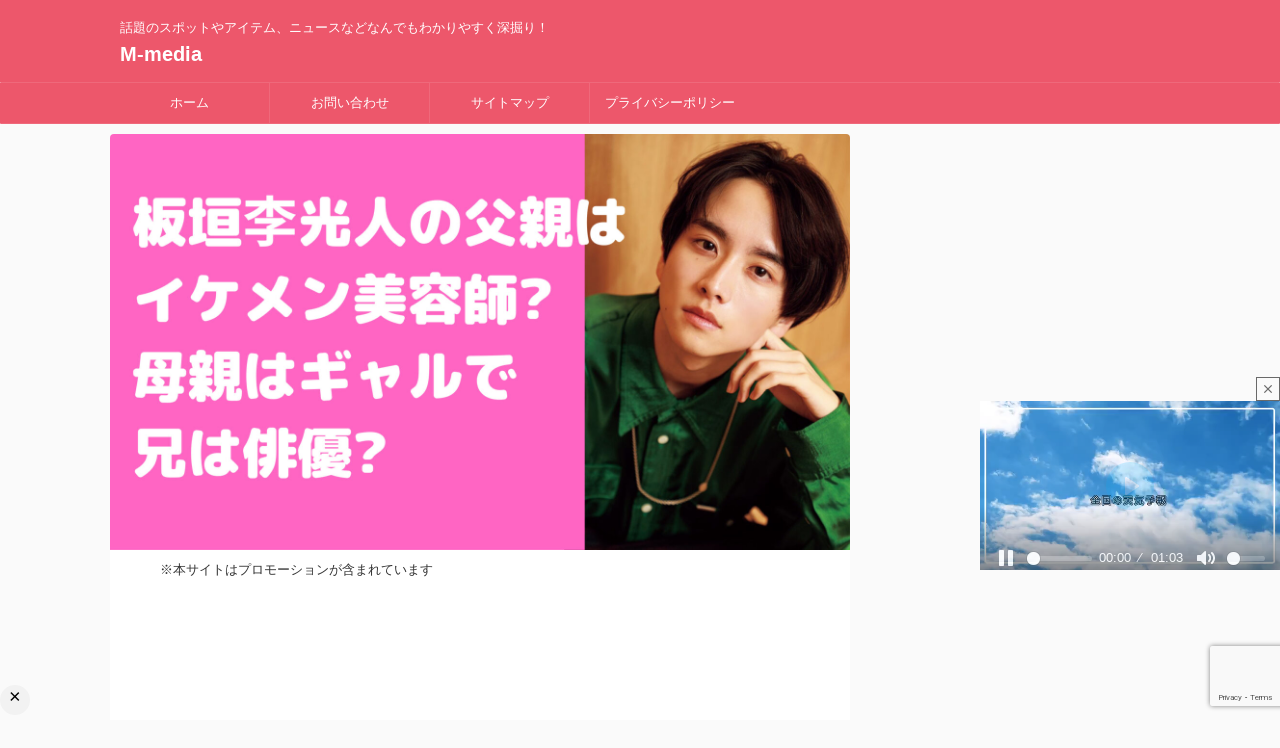

--- FILE ---
content_type: text/html; charset=UTF-8
request_url: https://mixtrendmedia.com/entry/itagakirihito-family
body_size: 30218
content:

<!DOCTYPE html>
<!--[if lt IE 7]>
<html class="ie6" lang="ja"> <![endif]-->
<!--[if IE 7]>
<html class="i7" lang="ja"> <![endif]-->
<!--[if IE 8]>
<html class="ie" lang="ja"> <![endif]-->
<!--[if gt IE 8]><!-->
<html lang="ja" class="s-navi-search-overlay ">
	<!--<![endif]-->
	<head prefix="og: http://ogp.me/ns# fb: http://ogp.me/ns/fb# article: http://ogp.me/ns/article#">
		
	<!-- Global site tag (gtag.js) - Google Analytics -->
	<script async src="https://www.googletagmanager.com/gtag/js?id=G-D3FXEDREP8"></script>
	<script>
	  window.dataLayer = window.dataLayer || [];
	  function gtag(){dataLayer.push(arguments);}
	  gtag('js', new Date());

	  gtag('config', 'G-D3FXEDREP8');
	</script>
			<meta charset="UTF-8" >
		<meta name="viewport" content="width=device-width,initial-scale=1.0,user-scalable=no,viewport-fit=cover">
		<meta name="format-detection" content="telephone=no" >
		<meta name="referrer" content="no-referrer-when-downgrade"/>

		
		<link rel="alternate" type="application/rss+xml" title="M-media RSS Feed" href="https://mixtrendmedia.com/feed" />
		<link rel="pingback" href="https://mixtrendmedia.com/xmlrpc.php" >
		<!--[if lt IE 9]>
		<script src="https://mixtrendmedia.com/wp-content/themes/affinger/js/html5shiv.js"></script>
		<![endif]-->
				<style>
#wpadminbar #wp-admin-bar-wccp_free_top_button .ab-icon:before {
	content: "\f160";
	color: #02CA02;
	top: 3px;
}
#wpadminbar #wp-admin-bar-wccp_free_top_button .ab-icon {
	transform: rotate(45deg);
}
</style>
<meta name='robots' content='max-image-preview:large' />
<script type="application/javascript" src="//anymind360.com/js/17751/ats.js"></script><title>板垣李光人の父親もイケメン？母親や家族構成、兄弟の年齢や職業も - M-media</title>
<link rel='dns-prefetch' href='//ajax.googleapis.com' />
<link rel='dns-prefetch' href='//stats.wp.com' />
<link rel='preconnect' href='//c0.wp.com' />
<link rel="alternate" title="oEmbed (JSON)" type="application/json+oembed" href="https://mixtrendmedia.com/wp-json/oembed/1.0/embed?url=https%3A%2F%2Fmixtrendmedia.com%2Fentry%2Fitagakirihito-family" />
<link rel="alternate" title="oEmbed (XML)" type="text/xml+oembed" href="https://mixtrendmedia.com/wp-json/oembed/1.0/embed?url=https%3A%2F%2Fmixtrendmedia.com%2Fentry%2Fitagakirihito-family&#038;format=xml" />
<style id='wp-img-auto-sizes-contain-inline-css' type='text/css'>
img:is([sizes=auto i],[sizes^="auto," i]){contain-intrinsic-size:3000px 1500px}
/*# sourceURL=wp-img-auto-sizes-contain-inline-css */
</style>
<style id='wp-emoji-styles-inline-css' type='text/css'>

	img.wp-smiley, img.emoji {
		display: inline !important;
		border: none !important;
		box-shadow: none !important;
		height: 1em !important;
		width: 1em !important;
		margin: 0 0.07em !important;
		vertical-align: -0.1em !important;
		background: none !important;
		padding: 0 !important;
	}
/*# sourceURL=wp-emoji-styles-inline-css */
</style>
<style id='wp-block-library-inline-css' type='text/css'>
:root{--wp-block-synced-color:#7a00df;--wp-block-synced-color--rgb:122,0,223;--wp-bound-block-color:var(--wp-block-synced-color);--wp-editor-canvas-background:#ddd;--wp-admin-theme-color:#007cba;--wp-admin-theme-color--rgb:0,124,186;--wp-admin-theme-color-darker-10:#006ba1;--wp-admin-theme-color-darker-10--rgb:0,107,160.5;--wp-admin-theme-color-darker-20:#005a87;--wp-admin-theme-color-darker-20--rgb:0,90,135;--wp-admin-border-width-focus:2px}@media (min-resolution:192dpi){:root{--wp-admin-border-width-focus:1.5px}}.wp-element-button{cursor:pointer}:root .has-very-light-gray-background-color{background-color:#eee}:root .has-very-dark-gray-background-color{background-color:#313131}:root .has-very-light-gray-color{color:#eee}:root .has-very-dark-gray-color{color:#313131}:root .has-vivid-green-cyan-to-vivid-cyan-blue-gradient-background{background:linear-gradient(135deg,#00d084,#0693e3)}:root .has-purple-crush-gradient-background{background:linear-gradient(135deg,#34e2e4,#4721fb 50%,#ab1dfe)}:root .has-hazy-dawn-gradient-background{background:linear-gradient(135deg,#faaca8,#dad0ec)}:root .has-subdued-olive-gradient-background{background:linear-gradient(135deg,#fafae1,#67a671)}:root .has-atomic-cream-gradient-background{background:linear-gradient(135deg,#fdd79a,#004a59)}:root .has-nightshade-gradient-background{background:linear-gradient(135deg,#330968,#31cdcf)}:root .has-midnight-gradient-background{background:linear-gradient(135deg,#020381,#2874fc)}:root{--wp--preset--font-size--normal:16px;--wp--preset--font-size--huge:42px}.has-regular-font-size{font-size:1em}.has-larger-font-size{font-size:2.625em}.has-normal-font-size{font-size:var(--wp--preset--font-size--normal)}.has-huge-font-size{font-size:var(--wp--preset--font-size--huge)}.has-text-align-center{text-align:center}.has-text-align-left{text-align:left}.has-text-align-right{text-align:right}.has-fit-text{white-space:nowrap!important}#end-resizable-editor-section{display:none}.aligncenter{clear:both}.items-justified-left{justify-content:flex-start}.items-justified-center{justify-content:center}.items-justified-right{justify-content:flex-end}.items-justified-space-between{justify-content:space-between}.screen-reader-text{border:0;clip-path:inset(50%);height:1px;margin:-1px;overflow:hidden;padding:0;position:absolute;width:1px;word-wrap:normal!important}.screen-reader-text:focus{background-color:#ddd;clip-path:none;color:#444;display:block;font-size:1em;height:auto;left:5px;line-height:normal;padding:15px 23px 14px;text-decoration:none;top:5px;width:auto;z-index:100000}html :where(.has-border-color){border-style:solid}html :where([style*=border-top-color]){border-top-style:solid}html :where([style*=border-right-color]){border-right-style:solid}html :where([style*=border-bottom-color]){border-bottom-style:solid}html :where([style*=border-left-color]){border-left-style:solid}html :where([style*=border-width]){border-style:solid}html :where([style*=border-top-width]){border-top-style:solid}html :where([style*=border-right-width]){border-right-style:solid}html :where([style*=border-bottom-width]){border-bottom-style:solid}html :where([style*=border-left-width]){border-left-style:solid}html :where(img[class*=wp-image-]){height:auto;max-width:100%}:where(figure){margin:0 0 1em}html :where(.is-position-sticky){--wp-admin--admin-bar--position-offset:var(--wp-admin--admin-bar--height,0px)}@media screen and (max-width:600px){html :where(.is-position-sticky){--wp-admin--admin-bar--position-offset:0px}}

/*# sourceURL=wp-block-library-inline-css */
</style><style id='global-styles-inline-css' type='text/css'>
:root{--wp--preset--aspect-ratio--square: 1;--wp--preset--aspect-ratio--4-3: 4/3;--wp--preset--aspect-ratio--3-4: 3/4;--wp--preset--aspect-ratio--3-2: 3/2;--wp--preset--aspect-ratio--2-3: 2/3;--wp--preset--aspect-ratio--16-9: 16/9;--wp--preset--aspect-ratio--9-16: 9/16;--wp--preset--color--black: #000000;--wp--preset--color--cyan-bluish-gray: #abb8c3;--wp--preset--color--white: #ffffff;--wp--preset--color--pale-pink: #f78da7;--wp--preset--color--vivid-red: #cf2e2e;--wp--preset--color--luminous-vivid-orange: #ff6900;--wp--preset--color--luminous-vivid-amber: #fcb900;--wp--preset--color--light-green-cyan: #eefaff;--wp--preset--color--vivid-green-cyan: #00d084;--wp--preset--color--pale-cyan-blue: #8ed1fc;--wp--preset--color--vivid-cyan-blue: #0693e3;--wp--preset--color--vivid-purple: #9b51e0;--wp--preset--color--soft-red: #e92f3d;--wp--preset--color--light-grayish-red: #fdf0f2;--wp--preset--color--vivid-yellow: #ffc107;--wp--preset--color--very-pale-yellow: #fffde7;--wp--preset--color--very-light-gray: #fafafa;--wp--preset--color--very-dark-gray: #313131;--wp--preset--color--original-color-a: #43a047;--wp--preset--color--original-color-b: #795548;--wp--preset--color--original-color-c: #ec407a;--wp--preset--color--original-color-d: #9e9d24;--wp--preset--gradient--vivid-cyan-blue-to-vivid-purple: linear-gradient(135deg,rgb(6,147,227) 0%,rgb(155,81,224) 100%);--wp--preset--gradient--light-green-cyan-to-vivid-green-cyan: linear-gradient(135deg,rgb(122,220,180) 0%,rgb(0,208,130) 100%);--wp--preset--gradient--luminous-vivid-amber-to-luminous-vivid-orange: linear-gradient(135deg,rgb(252,185,0) 0%,rgb(255,105,0) 100%);--wp--preset--gradient--luminous-vivid-orange-to-vivid-red: linear-gradient(135deg,rgb(255,105,0) 0%,rgb(207,46,46) 100%);--wp--preset--gradient--very-light-gray-to-cyan-bluish-gray: linear-gradient(135deg,rgb(238,238,238) 0%,rgb(169,184,195) 100%);--wp--preset--gradient--cool-to-warm-spectrum: linear-gradient(135deg,rgb(74,234,220) 0%,rgb(151,120,209) 20%,rgb(207,42,186) 40%,rgb(238,44,130) 60%,rgb(251,105,98) 80%,rgb(254,248,76) 100%);--wp--preset--gradient--blush-light-purple: linear-gradient(135deg,rgb(255,206,236) 0%,rgb(152,150,240) 100%);--wp--preset--gradient--blush-bordeaux: linear-gradient(135deg,rgb(254,205,165) 0%,rgb(254,45,45) 50%,rgb(107,0,62) 100%);--wp--preset--gradient--luminous-dusk: linear-gradient(135deg,rgb(255,203,112) 0%,rgb(199,81,192) 50%,rgb(65,88,208) 100%);--wp--preset--gradient--pale-ocean: linear-gradient(135deg,rgb(255,245,203) 0%,rgb(182,227,212) 50%,rgb(51,167,181) 100%);--wp--preset--gradient--electric-grass: linear-gradient(135deg,rgb(202,248,128) 0%,rgb(113,206,126) 100%);--wp--preset--gradient--midnight: linear-gradient(135deg,rgb(2,3,129) 0%,rgb(40,116,252) 100%);--wp--preset--font-size--small: .8em;--wp--preset--font-size--medium: 20px;--wp--preset--font-size--large: 1.5em;--wp--preset--font-size--x-large: 42px;--wp--preset--font-size--st-regular: 1em;--wp--preset--font-size--huge: 3em;--wp--preset--spacing--20: 0.44rem;--wp--preset--spacing--30: 0.67rem;--wp--preset--spacing--40: 1rem;--wp--preset--spacing--50: 1.5rem;--wp--preset--spacing--60: 2.25rem;--wp--preset--spacing--70: 3.38rem;--wp--preset--spacing--80: 5.06rem;--wp--preset--shadow--natural: 6px 6px 9px rgba(0, 0, 0, 0.2);--wp--preset--shadow--deep: 12px 12px 50px rgba(0, 0, 0, 0.4);--wp--preset--shadow--sharp: 6px 6px 0px rgba(0, 0, 0, 0.2);--wp--preset--shadow--outlined: 6px 6px 0px -3px rgb(255, 255, 255), 6px 6px rgb(0, 0, 0);--wp--preset--shadow--crisp: 6px 6px 0px rgb(0, 0, 0);}:where(.is-layout-flex){gap: 0.5em;}:where(.is-layout-grid){gap: 0.5em;}body .is-layout-flex{display: flex;}.is-layout-flex{flex-wrap: wrap;align-items: center;}.is-layout-flex > :is(*, div){margin: 0;}body .is-layout-grid{display: grid;}.is-layout-grid > :is(*, div){margin: 0;}:where(.wp-block-columns.is-layout-flex){gap: 2em;}:where(.wp-block-columns.is-layout-grid){gap: 2em;}:where(.wp-block-post-template.is-layout-flex){gap: 1.25em;}:where(.wp-block-post-template.is-layout-grid){gap: 1.25em;}.has-black-color{color: var(--wp--preset--color--black) !important;}.has-cyan-bluish-gray-color{color: var(--wp--preset--color--cyan-bluish-gray) !important;}.has-white-color{color: var(--wp--preset--color--white) !important;}.has-pale-pink-color{color: var(--wp--preset--color--pale-pink) !important;}.has-vivid-red-color{color: var(--wp--preset--color--vivid-red) !important;}.has-luminous-vivid-orange-color{color: var(--wp--preset--color--luminous-vivid-orange) !important;}.has-luminous-vivid-amber-color{color: var(--wp--preset--color--luminous-vivid-amber) !important;}.has-light-green-cyan-color{color: var(--wp--preset--color--light-green-cyan) !important;}.has-vivid-green-cyan-color{color: var(--wp--preset--color--vivid-green-cyan) !important;}.has-pale-cyan-blue-color{color: var(--wp--preset--color--pale-cyan-blue) !important;}.has-vivid-cyan-blue-color{color: var(--wp--preset--color--vivid-cyan-blue) !important;}.has-vivid-purple-color{color: var(--wp--preset--color--vivid-purple) !important;}.has-black-background-color{background-color: var(--wp--preset--color--black) !important;}.has-cyan-bluish-gray-background-color{background-color: var(--wp--preset--color--cyan-bluish-gray) !important;}.has-white-background-color{background-color: var(--wp--preset--color--white) !important;}.has-pale-pink-background-color{background-color: var(--wp--preset--color--pale-pink) !important;}.has-vivid-red-background-color{background-color: var(--wp--preset--color--vivid-red) !important;}.has-luminous-vivid-orange-background-color{background-color: var(--wp--preset--color--luminous-vivid-orange) !important;}.has-luminous-vivid-amber-background-color{background-color: var(--wp--preset--color--luminous-vivid-amber) !important;}.has-light-green-cyan-background-color{background-color: var(--wp--preset--color--light-green-cyan) !important;}.has-vivid-green-cyan-background-color{background-color: var(--wp--preset--color--vivid-green-cyan) !important;}.has-pale-cyan-blue-background-color{background-color: var(--wp--preset--color--pale-cyan-blue) !important;}.has-vivid-cyan-blue-background-color{background-color: var(--wp--preset--color--vivid-cyan-blue) !important;}.has-vivid-purple-background-color{background-color: var(--wp--preset--color--vivid-purple) !important;}.has-black-border-color{border-color: var(--wp--preset--color--black) !important;}.has-cyan-bluish-gray-border-color{border-color: var(--wp--preset--color--cyan-bluish-gray) !important;}.has-white-border-color{border-color: var(--wp--preset--color--white) !important;}.has-pale-pink-border-color{border-color: var(--wp--preset--color--pale-pink) !important;}.has-vivid-red-border-color{border-color: var(--wp--preset--color--vivid-red) !important;}.has-luminous-vivid-orange-border-color{border-color: var(--wp--preset--color--luminous-vivid-orange) !important;}.has-luminous-vivid-amber-border-color{border-color: var(--wp--preset--color--luminous-vivid-amber) !important;}.has-light-green-cyan-border-color{border-color: var(--wp--preset--color--light-green-cyan) !important;}.has-vivid-green-cyan-border-color{border-color: var(--wp--preset--color--vivid-green-cyan) !important;}.has-pale-cyan-blue-border-color{border-color: var(--wp--preset--color--pale-cyan-blue) !important;}.has-vivid-cyan-blue-border-color{border-color: var(--wp--preset--color--vivid-cyan-blue) !important;}.has-vivid-purple-border-color{border-color: var(--wp--preset--color--vivid-purple) !important;}.has-vivid-cyan-blue-to-vivid-purple-gradient-background{background: var(--wp--preset--gradient--vivid-cyan-blue-to-vivid-purple) !important;}.has-light-green-cyan-to-vivid-green-cyan-gradient-background{background: var(--wp--preset--gradient--light-green-cyan-to-vivid-green-cyan) !important;}.has-luminous-vivid-amber-to-luminous-vivid-orange-gradient-background{background: var(--wp--preset--gradient--luminous-vivid-amber-to-luminous-vivid-orange) !important;}.has-luminous-vivid-orange-to-vivid-red-gradient-background{background: var(--wp--preset--gradient--luminous-vivid-orange-to-vivid-red) !important;}.has-very-light-gray-to-cyan-bluish-gray-gradient-background{background: var(--wp--preset--gradient--very-light-gray-to-cyan-bluish-gray) !important;}.has-cool-to-warm-spectrum-gradient-background{background: var(--wp--preset--gradient--cool-to-warm-spectrum) !important;}.has-blush-light-purple-gradient-background{background: var(--wp--preset--gradient--blush-light-purple) !important;}.has-blush-bordeaux-gradient-background{background: var(--wp--preset--gradient--blush-bordeaux) !important;}.has-luminous-dusk-gradient-background{background: var(--wp--preset--gradient--luminous-dusk) !important;}.has-pale-ocean-gradient-background{background: var(--wp--preset--gradient--pale-ocean) !important;}.has-electric-grass-gradient-background{background: var(--wp--preset--gradient--electric-grass) !important;}.has-midnight-gradient-background{background: var(--wp--preset--gradient--midnight) !important;}.has-small-font-size{font-size: var(--wp--preset--font-size--small) !important;}.has-medium-font-size{font-size: var(--wp--preset--font-size--medium) !important;}.has-large-font-size{font-size: var(--wp--preset--font-size--large) !important;}.has-x-large-font-size{font-size: var(--wp--preset--font-size--x-large) !important;}
/*# sourceURL=global-styles-inline-css */
</style>

<style id='classic-theme-styles-inline-css' type='text/css'>
/*! This file is auto-generated */
.wp-block-button__link{color:#fff;background-color:#32373c;border-radius:9999px;box-shadow:none;text-decoration:none;padding:calc(.667em + 2px) calc(1.333em + 2px);font-size:1.125em}.wp-block-file__button{background:#32373c;color:#fff;text-decoration:none}
/*# sourceURL=/wp-includes/css/classic-themes.min.css */
</style>
<link rel='stylesheet' id='contact-form-7-css' href='https://mixtrendmedia.com/wp-content/plugins/contact-form-7/includes/css/styles.css?ver=6.1.4' type='text/css' media='all' />
<link rel='stylesheet' id='pz-linkcard-css-css' href='//mixtrendmedia.com/wp-content/uploads/pz-linkcard/style/style.min.css?ver=2.5.8.2' type='text/css' media='all' />
<link rel='stylesheet' id='ez-toc-css' href='https://mixtrendmedia.com/wp-content/plugins/easy-table-of-contents/assets/css/screen.min.css?ver=2.0.79.2' type='text/css' media='all' />
<style id='ez-toc-inline-css' type='text/css'>
div#ez-toc-container .ez-toc-title {font-size: 120%;}div#ez-toc-container .ez-toc-title {font-weight: 500;}div#ez-toc-container ul li , div#ez-toc-container ul li a {font-size: 95%;}div#ez-toc-container ul li , div#ez-toc-container ul li a {font-weight: 500;}div#ez-toc-container nav ul ul li {font-size: 90%;}.ez-toc-box-title {font-weight: bold; margin-bottom: 10px; text-align: center; text-transform: uppercase; letter-spacing: 1px; color: #666; padding-bottom: 5px;position:absolute;top:-4%;left:5%;background-color: inherit;transition: top 0.3s ease;}.ez-toc-box-title.toc-closed {top:-25%;}
.ez-toc-container-direction {direction: ltr;}.ez-toc-counter ul{counter-reset: item ;}.ez-toc-counter nav ul li a::before {content: counters(item, '.', decimal) '. ';display: inline-block;counter-increment: item;flex-grow: 0;flex-shrink: 0;margin-right: .2em; float: left; }.ez-toc-widget-direction {direction: ltr;}.ez-toc-widget-container ul{counter-reset: item ;}.ez-toc-widget-container nav ul li a::before {content: counters(item, '.', decimal) '. ';display: inline-block;counter-increment: item;flex-grow: 0;flex-shrink: 0;margin-right: .2em; float: left; }
/*# sourceURL=ez-toc-inline-css */
</style>
<link rel='stylesheet' id='yyi_rinker_stylesheet-css' href='https://mixtrendmedia.com/wp-content/plugins/yyi-rinker/css/style.css?v=1.11.1&#038;ver=6.9' type='text/css' media='all' />
<link rel='stylesheet' id='normalize-css' href='https://mixtrendmedia.com/wp-content/themes/affinger/css/normalize.css?ver=1.5.9' type='text/css' media='all' />
<link rel='stylesheet' id='st_svg-css' href='https://mixtrendmedia.com/wp-content/themes/affinger/st_svg/style.css?ver=6.9' type='text/css' media='all' />
<link rel='stylesheet' id='slick-css' href='https://mixtrendmedia.com/wp-content/themes/affinger/vendor/slick/slick.css?ver=1.8.0' type='text/css' media='all' />
<link rel='stylesheet' id='slick-theme-css' href='https://mixtrendmedia.com/wp-content/themes/affinger/vendor/slick/slick-theme.css?ver=1.8.0' type='text/css' media='all' />
<link rel='stylesheet' id='fonts-googleapis-notosansjp-css' href='//fonts.googleapis.com/css?family=Noto+Sans+JP%3A400%2C700&#038;display=swap&#038;subset=japanese&#038;ver=6.9' type='text/css' media='all' />
<link rel='stylesheet' id='style-css' href='https://mixtrendmedia.com/wp-content/themes/affinger/style.css?ver=6.9' type='text/css' media='all' />
<link rel='stylesheet' id='child-style-css' href='https://mixtrendmedia.com/wp-content/themes/affinger-child/style.css?ver=6.9' type='text/css' media='all' />
<link rel='stylesheet' id='single-css' href='https://mixtrendmedia.com/wp-content/themes/affinger/st-rankcss.php' type='text/css' media='all' />
<link rel='stylesheet' id='wpel-style-css' href='https://mixtrendmedia.com/wp-content/plugins/wp-external-links/public/css/wpel.css?ver=2.63' type='text/css' media='all' />
<link rel='stylesheet' id='tablepress-default-css' href='https://mixtrendmedia.com/wp-content/plugins/tablepress/css/build/default.css?ver=3.2.5' type='text/css' media='all' />
<link rel='stylesheet' id='st-themecss-css' href='https://mixtrendmedia.com/wp-content/themes/affinger/st-themecss-loader.php?ver=6.9' type='text/css' media='all' />
<style id='quads-styles-inline-css' type='text/css'>

    .quads-location ins.adsbygoogle {
        background: transparent !important;
    }.quads-location .quads_rotator_img{ opacity:1 !important;}
    .quads.quads_ad_container { display: grid; grid-template-columns: auto; grid-gap: 10px; padding: 10px; }
    .grid_image{animation: fadeIn 0.5s;-webkit-animation: fadeIn 0.5s;-moz-animation: fadeIn 0.5s;
        -o-animation: fadeIn 0.5s;-ms-animation: fadeIn 0.5s;}
    .quads-ad-label { font-size: 12px; text-align: center; color: #333;}
    .quads_click_impression { display: none;} .quads-location, .quads-ads-space{max-width:100%;} @media only screen and (max-width: 480px) { .quads-ads-space, .penci-builder-element .quads-ads-space{max-width:340px;}}
/*# sourceURL=quads-styles-inline-css */
</style>
<link rel="https://api.w.org/" href="https://mixtrendmedia.com/wp-json/" /><link rel="alternate" title="JSON" type="application/json" href="https://mixtrendmedia.com/wp-json/wp/v2/posts/65813" /><link rel='shortlink' href='https://mixtrendmedia.com/?p=65813' />
<script id="wpcp_disable_selection" type="text/javascript">
var image_save_msg='You are not allowed to save images!';
	var no_menu_msg='Context Menu disabled!';
	var smessage = "Content is protected !!";

function disableEnterKey(e)
{
	var elemtype = e.target.tagName;
	
	elemtype = elemtype.toUpperCase();
	
	if (elemtype == "TEXT" || elemtype == "TEXTAREA" || elemtype == "INPUT" || elemtype == "PASSWORD" || elemtype == "SELECT" || elemtype == "OPTION" || elemtype == "EMBED")
	{
		elemtype = 'TEXT';
	}
	
	if (e.ctrlKey){
     var key;
     if(window.event)
          key = window.event.keyCode;     //IE
     else
          key = e.which;     //firefox (97)
    //if (key != 17) alert(key);
     if (elemtype!= 'TEXT' && (key == 97 || key == 65 || key == 67 || key == 99 || key == 88 || key == 120 || key == 26 || key == 85  || key == 86 || key == 83 || key == 43 || key == 73))
     {
		if(wccp_free_iscontenteditable(e)) return true;
		show_wpcp_message('You are not allowed to copy content or view source');
		return false;
     }else
     	return true;
     }
}


/*For contenteditable tags*/
function wccp_free_iscontenteditable(e)
{
	var e = e || window.event; // also there is no e.target property in IE. instead IE uses window.event.srcElement
  	
	var target = e.target || e.srcElement;

	var elemtype = e.target.nodeName;
	
	elemtype = elemtype.toUpperCase();
	
	var iscontenteditable = "false";
		
	if(typeof target.getAttribute!="undefined" ) iscontenteditable = target.getAttribute("contenteditable"); // Return true or false as string
	
	var iscontenteditable2 = false;
	
	if(typeof target.isContentEditable!="undefined" ) iscontenteditable2 = target.isContentEditable; // Return true or false as boolean

	if(target.parentElement.isContentEditable) iscontenteditable2 = true;
	
	if (iscontenteditable == "true" || iscontenteditable2 == true)
	{
		if(typeof target.style!="undefined" ) target.style.cursor = "text";
		
		return true;
	}
}

////////////////////////////////////
function disable_copy(e)
{	
	var e = e || window.event; // also there is no e.target property in IE. instead IE uses window.event.srcElement
	
	var elemtype = e.target.tagName;
	
	elemtype = elemtype.toUpperCase();
	
	if (elemtype == "TEXT" || elemtype == "TEXTAREA" || elemtype == "INPUT" || elemtype == "PASSWORD" || elemtype == "SELECT" || elemtype == "OPTION" || elemtype == "EMBED")
	{
		elemtype = 'TEXT';
	}
	
	if(wccp_free_iscontenteditable(e)) return true;
	
	var isSafari = /Safari/.test(navigator.userAgent) && /Apple Computer/.test(navigator.vendor);
	
	var checker_IMG = '';
	if (elemtype == "IMG" && checker_IMG == 'checked' && e.detail >= 2) {show_wpcp_message(alertMsg_IMG);return false;}
	if (elemtype != "TEXT")
	{
		if (smessage !== "" && e.detail == 2)
			show_wpcp_message(smessage);
		
		if (isSafari)
			return true;
		else
			return false;
	}	
}

//////////////////////////////////////////
function disable_copy_ie()
{
	var e = e || window.event;
	var elemtype = window.event.srcElement.nodeName;
	elemtype = elemtype.toUpperCase();
	if(wccp_free_iscontenteditable(e)) return true;
	if (elemtype == "IMG") {show_wpcp_message(alertMsg_IMG);return false;}
	if (elemtype != "TEXT" && elemtype != "TEXTAREA" && elemtype != "INPUT" && elemtype != "PASSWORD" && elemtype != "SELECT" && elemtype != "OPTION" && elemtype != "EMBED")
	{
		return false;
	}
}	
function reEnable()
{
	return true;
}
document.onkeydown = disableEnterKey;
document.onselectstart = disable_copy_ie;
if(navigator.userAgent.indexOf('MSIE')==-1)
{
	document.onmousedown = disable_copy;
	document.onclick = reEnable;
}
function disableSelection(target)
{
    //For IE This code will work
    if (typeof target.onselectstart!="undefined")
    target.onselectstart = disable_copy_ie;
    
    //For Firefox This code will work
    else if (typeof target.style.MozUserSelect!="undefined")
    {target.style.MozUserSelect="none";}
    
    //All other  (ie: Opera) This code will work
    else
    target.onmousedown=function(){return false}
    target.style.cursor = "default";
}
//Calling the JS function directly just after body load
window.onload = function(){disableSelection(document.body);};

//////////////////special for safari Start////////////////
var onlongtouch;
var timer;
var touchduration = 1000; //length of time we want the user to touch before we do something

var elemtype = "";
function touchstart(e) {
	var e = e || window.event;
  // also there is no e.target property in IE.
  // instead IE uses window.event.srcElement
  	var target = e.target || e.srcElement;
	
	elemtype = window.event.srcElement.nodeName;
	
	elemtype = elemtype.toUpperCase();
	
	if(!wccp_pro_is_passive()) e.preventDefault();
	if (!timer) {
		timer = setTimeout(onlongtouch, touchduration);
	}
}

function touchend() {
    //stops short touches from firing the event
    if (timer) {
        clearTimeout(timer);
        timer = null;
    }
	onlongtouch();
}

onlongtouch = function(e) { //this will clear the current selection if anything selected
	
	if (elemtype != "TEXT" && elemtype != "TEXTAREA" && elemtype != "INPUT" && elemtype != "PASSWORD" && elemtype != "SELECT" && elemtype != "EMBED" && elemtype != "OPTION")	
	{
		if (window.getSelection) {
			if (window.getSelection().empty) {  // Chrome
			window.getSelection().empty();
			} else if (window.getSelection().removeAllRanges) {  // Firefox
			window.getSelection().removeAllRanges();
			}
		} else if (document.selection) {  // IE?
			document.selection.empty();
		}
		return false;
	}
};

document.addEventListener("DOMContentLoaded", function(event) { 
    window.addEventListener("touchstart", touchstart, false);
    window.addEventListener("touchend", touchend, false);
});

function wccp_pro_is_passive() {

  var cold = false,
  hike = function() {};

  try {
	  const object1 = {};
  var aid = Object.defineProperty(object1, 'passive', {
  get() {cold = true}
  });
  window.addEventListener('test', hike, aid);
  window.removeEventListener('test', hike, aid);
  } catch (e) {}

  return cold;
}
/*special for safari End*/
</script>
<script id="wpcp_disable_Right_Click" type="text/javascript">
document.ondragstart = function() { return false;}
	function nocontext(e) {
	   return false;
	}
	document.oncontextmenu = nocontext;
</script>
<style>
.unselectable
{
-moz-user-select:none;
-webkit-user-select:none;
cursor: default;
}
html
{
-webkit-touch-callout: none;
-webkit-user-select: none;
-khtml-user-select: none;
-moz-user-select: none;
-ms-user-select: none;
user-select: none;
-webkit-tap-highlight-color: rgba(0,0,0,0);
}
</style>
<script id="wpcp_css_disable_selection" type="text/javascript">
var e = document.getElementsByTagName('body')[0];
if(e)
{
	e.setAttribute('unselectable',"on");
}
</script>
	<style>img#wpstats{display:none}</style>
		<script>document.cookie = 'quads_browser_width='+screen.width;</script><script type="text/javascript" src="//ajax.googleapis.com/ajax/libs/jquery/1.11.3/jquery.min.js?ver=1.11.3" id="jquery-js"></script>
<style>
.yyi-rinker-images {
    display: flex;
    justify-content: center;
    align-items: center;
    position: relative;

}
div.yyi-rinker-image img.yyi-rinker-main-img.hidden {
    display: none;
}

.yyi-rinker-images-arrow {
    cursor: pointer;
    position: absolute;
    top: 50%;
    display: block;
    margin-top: -11px;
    opacity: 0.6;
    width: 22px;
}

.yyi-rinker-images-arrow-left{
    left: -10px;
}
.yyi-rinker-images-arrow-right{
    right: -10px;
}

.yyi-rinker-images-arrow-left.hidden {
    display: none;
}

.yyi-rinker-images-arrow-right.hidden {
    display: none;
}
div.yyi-rinker-contents.yyi-rinker-design-tate  div.yyi-rinker-box{
    flex-direction: column;
}

div.yyi-rinker-contents.yyi-rinker-design-slim div.yyi-rinker-box .yyi-rinker-links {
    flex-direction: column;
}

div.yyi-rinker-contents.yyi-rinker-design-slim div.yyi-rinker-info {
    width: 100%;
}

div.yyi-rinker-contents.yyi-rinker-design-slim .yyi-rinker-title {
    text-align: center;
}

div.yyi-rinker-contents.yyi-rinker-design-slim .yyi-rinker-links {
    text-align: center;
}
div.yyi-rinker-contents.yyi-rinker-design-slim .yyi-rinker-image {
    margin: auto;
}

div.yyi-rinker-contents.yyi-rinker-design-slim div.yyi-rinker-info ul.yyi-rinker-links li {
	align-self: stretch;
}
div.yyi-rinker-contents.yyi-rinker-design-slim div.yyi-rinker-box div.yyi-rinker-info {
	padding: 0;
}
div.yyi-rinker-contents.yyi-rinker-design-slim div.yyi-rinker-box {
	flex-direction: column;
	padding: 14px 5px 0;
}

.yyi-rinker-design-slim div.yyi-rinker-box div.yyi-rinker-info {
	text-align: center;
}

.yyi-rinker-design-slim div.price-box span.price {
	display: block;
}

div.yyi-rinker-contents.yyi-rinker-design-slim div.yyi-rinker-info div.yyi-rinker-title a{
	font-size:16px;
}

div.yyi-rinker-contents.yyi-rinker-design-slim ul.yyi-rinker-links li.amazonkindlelink:before,  div.yyi-rinker-contents.yyi-rinker-design-slim ul.yyi-rinker-links li.amazonlink:before,  div.yyi-rinker-contents.yyi-rinker-design-slim ul.yyi-rinker-links li.rakutenlink:before, div.yyi-rinker-contents.yyi-rinker-design-slim ul.yyi-rinker-links li.yahoolink:before, div.yyi-rinker-contents.yyi-rinker-design-slim ul.yyi-rinker-links li.mercarilink:before {
	font-size:12px;
}

div.yyi-rinker-contents.yyi-rinker-design-slim ul.yyi-rinker-links li a {
	font-size: 13px;
}
.entry-content ul.yyi-rinker-links li {
	padding: 0;
}

div.yyi-rinker-contents .yyi-rinker-attention.attention_desing_right_ribbon {
    width: 89px;
    height: 91px;
    position: absolute;
    top: -1px;
    right: -1px;
    left: auto;
    overflow: hidden;
}

div.yyi-rinker-contents .yyi-rinker-attention.attention_desing_right_ribbon span {
    display: inline-block;
    width: 146px;
    position: absolute;
    padding: 4px 0;
    left: -13px;
    top: 12px;
    text-align: center;
    font-size: 12px;
    line-height: 24px;
    -webkit-transform: rotate(45deg);
    transform: rotate(45deg);
    box-shadow: 0 1px 3px rgba(0, 0, 0, 0.2);
}

div.yyi-rinker-contents .yyi-rinker-attention.attention_desing_right_ribbon {
    background: none;
}
.yyi-rinker-attention.attention_desing_right_ribbon .yyi-rinker-attention-after,
.yyi-rinker-attention.attention_desing_right_ribbon .yyi-rinker-attention-before{
display:none;
}
div.yyi-rinker-use-right_ribbon div.yyi-rinker-title {
    margin-right: 2rem;
}

				</style><meta name="robots" content="index, follow" />
<meta name="thumbnail" content="https://mixtrendmedia.com/wp-content/uploads/2023/06/61be819dedc80c9f3b5b99c0589a0cf4-11.jpg">
<!-- Google tag (gtag.js) -->
<script async src="https://www.googletagmanager.com/gtag/js?id=G-D3FXEDREP8"></script>
<script>
  window.dataLayer = window.dataLayer || [];
  function gtag(){dataLayer.push(arguments);}
  gtag('js', new Date());

  gtag('config', 'G-D3FXEDREP8');
</script>
<link rel="canonical" href="https://mixtrendmedia.com/entry/itagakirihito-family" />
<link rel="icon" href="https://mixtrendmedia.com/wp-content/uploads/2024/07/Kiho-100x100.png" sizes="32x32" />
<link rel="icon" href="https://mixtrendmedia.com/wp-content/uploads/2024/07/Kiho-300x300.png" sizes="192x192" />
<link rel="apple-touch-icon" href="https://mixtrendmedia.com/wp-content/uploads/2024/07/Kiho-300x300.png" />
<meta name="msapplication-TileImage" content="https://mixtrendmedia.com/wp-content/uploads/2024/07/Kiho-300x300.png" />
		
<!-- OGP -->

<meta property="og:type" content="article">
<meta property="og:title" content="板垣李光人の父親もイケメン？母親や家族構成、兄弟の年齢や職業も">
<meta property="og:url" content="https://mixtrendmedia.com/entry/itagakirihito-family">
<meta property="og:description" content="ジェンダーレスな魅力で人気の俳優・板垣李光人さん。 「国宝級イケメンランキング2021年 下半期」のNEXT部門では、第3位にランクインして話題となりました。 そんな板垣李光人さんの家族構成はどうなっ">
<meta property="og:site_name" content="M-media">
<meta property="og:image" content="https://mixtrendmedia.com/wp-content/uploads/2023/06/61be819dedc80c9f3b5b99c0589a0cf4-11.jpg">


	<meta property="article:published_time" content="2024-11-02T09:26:23+09:00" />
		<meta property="article:author" content="Eto3" />

				<meta name="twitter:card" content="summary_large_image">
	
	<meta name="twitter:site" content="@@Dmedia73550335">
	<meta name="twitter:title" content="板垣李光人の父親もイケメン？母親や家族構成、兄弟の年齢や職業も">
	<meta name="twitter:description" content="ジェンダーレスな魅力で人気の俳優・板垣李光人さん。 「国宝級イケメンランキング2021年 下半期」のNEXT部門では、第3位にランクインして話題となりました。 そんな板垣李光人さんの家族構成はどうなっ">
	<meta name="twitter:image" content="https://mixtrendmedia.com/wp-content/uploads/2023/06/61be819dedc80c9f3b5b99c0589a0cf4-11.jpg">
<!-- /OGP -->
		


<script>
	(function (window, document, $, undefined) {
		'use strict';

		var SlideBox = (function () {
			/**
			 * @param $element
			 *
			 * @constructor
			 */
			function SlideBox($element) {
				this._$element = $element;
			}

			SlideBox.prototype.$content = function () {
				return this._$element.find('[data-st-slidebox-content]');
			};

			SlideBox.prototype.$toggle = function () {
				return this._$element.find('[data-st-slidebox-toggle]');
			};

			SlideBox.prototype.$icon = function () {
				return this._$element.find('[data-st-slidebox-icon]');
			};

			SlideBox.prototype.$text = function () {
				return this._$element.find('[data-st-slidebox-text]');
			};

			SlideBox.prototype.is_expanded = function () {
				return !!(this._$element.filter('[data-st-slidebox-expanded="true"]').length);
			};

			SlideBox.prototype.expand = function () {
				var self = this;

				this.$content().slideDown()
					.promise()
					.then(function () {
						var $icon = self.$icon();
						var $text = self.$text();

						$icon.removeClass($icon.attr('data-st-slidebox-icon-collapsed'))
							.addClass($icon.attr('data-st-slidebox-icon-expanded'))

						$text.text($text.attr('data-st-slidebox-text-expanded'))

						self._$element.removeClass('is-collapsed')
							.addClass('is-expanded');

						self._$element.attr('data-st-slidebox-expanded', 'true');
					});
			};

			SlideBox.prototype.collapse = function () {
				var self = this;

				this.$content().slideUp()
					.promise()
					.then(function () {
						var $icon = self.$icon();
						var $text = self.$text();

						$icon.removeClass($icon.attr('data-st-slidebox-icon-expanded'))
							.addClass($icon.attr('data-st-slidebox-icon-collapsed'))

						$text.text($text.attr('data-st-slidebox-text-collapsed'))

						self._$element.removeClass('is-expanded')
							.addClass('is-collapsed');

						self._$element.attr('data-st-slidebox-expanded', 'false');
					});
			};

			SlideBox.prototype.toggle = function () {
				if (this.is_expanded()) {
					this.collapse();
				} else {
					this.expand();
				}
			};

			SlideBox.prototype.add_event_listeners = function () {
				var self = this;

				this.$toggle().on('click', function (event) {
					self.toggle();
				});
			};

			SlideBox.prototype.initialize = function () {
				this.add_event_listeners();
			};

			return SlideBox;
		}());

		function on_ready() {
			var slideBoxes = [];

			$('[data-st-slidebox]').each(function () {
				var $element = $(this);
				var slideBox = new SlideBox($element);

				slideBoxes.push(slideBox);

				slideBox.initialize();
			});

			return slideBoxes;
		}

		$(on_ready);
	}(window, window.document, jQuery));
</script>


<script>
	jQuery(function(){
		jQuery("#toc_container:not(:has(ul ul))").addClass("only-toc");
		jQuery(".st-ac-box ul:has(.cat-item)").each(function(){
			jQuery(this).addClass("st-ac-cat");
		});
	});
</script>

<script>
	jQuery(function(){
						jQuery('.st-star').parent('.rankh4').css('padding-bottom','5px'); // スターがある場合のランキング見出し調整
	});
</script>



	<script>
		$(function() {
			$('.is-style-st-paragraph-kaiwa').wrapInner('<span class="st-paragraph-kaiwa-text">');
		});
	</script>

	<script>
		$(function() {
			$('.is-style-st-paragraph-kaiwa-b').wrapInner('<span class="st-paragraph-kaiwa-text">');
		});
	</script>

<script>
	/* 段落スタイルを調整 */
	$(function() {
		$( '[class^="is-style-st-paragraph-"],[class*=" is-style-st-paragraph-"]' ).wrapInner( '<span class="st-noflex"></span>' );
	});
</script>

			</head>
	<body class="wp-singular post-template-default single single-post postid-65813 single-format-standard wp-theme-affinger wp-child-theme-affinger-child unselectable not-front-page" >
				<div id="st-ami">
				<div id="wrapper" class="">
				<div id="wrapper-in">
					

<header id="">
	<div id="header-full">
		<div id="headbox-bg">
			<div id="headbox">

					<nav id="s-navi" class="pcnone" data-st-nav data-st-nav-type="normal">
		<dl class="acordion is-active" data-st-nav-primary>
			<dt class="trigger">
				<p class="acordion_button"><span class="op op-menu"><i class="st-fa st-svg-menu"></i></span></p>

				
									<div id="st-mobile-logo"></div>
				
				<!-- 追加メニュー -->
				
				<!-- 追加メニュー2 -->
				
			</dt>

			<dd class="acordion_tree">
				<div class="acordion_tree_content">

					

												<div class="menu-%e3%82%b0%e3%83%ad%e3%83%bc%e3%83%90%e3%83%ab%e3%83%a1%e3%83%8b%e3%83%a5%e3%83%bc-container"><ul id="menu-%e3%82%b0%e3%83%ad%e3%83%bc%e3%83%90%e3%83%ab%e3%83%a1%e3%83%8b%e3%83%a5%e3%83%bc" class="menu"><li id="menu-item-205" class="menu-item menu-item-type-custom menu-item-object-custom menu-item-home menu-item-205"><a href="http://mixtrendmedia.com/" data-wpel-link="internal"><span class="menu-item-label">ホーム</span></a></li>
<li id="menu-item-206" class="menu-item menu-item-type-post_type menu-item-object-page menu-item-206"><a href="https://mixtrendmedia.com/contact" data-wpel-link="internal"><span class="menu-item-label">お問い合わせ</span></a></li>
<li id="menu-item-207" class="menu-item menu-item-type-post_type menu-item-object-page menu-item-207"><a href="https://mixtrendmedia.com/sitemap" data-wpel-link="internal"><span class="menu-item-label">サイトマップ</span></a></li>
<li id="menu-item-84727" class="menu-item menu-item-type-post_type menu-item-object-page menu-item-84727"><a href="https://mixtrendmedia.com/privacy" data-wpel-link="internal"><span class="menu-item-label">プライバシーポリシー</span></a></li>
</ul></div>						<div class="clear"></div>

					
				</div>
			</dd>

					</dl>

					</nav>

									<div id="header-l">
						
						<div id="st-text-logo">
							
    
		
			<!-- キャプション -->
			
				          		 	 <p class="descr sitenametop">
           		     	話題のスポットやアイテム、ニュースなどなんでもわかりやすく深掘り！           			 </p>
				
			
			<!-- ロゴ又はブログ名 -->
			          		  <p class="sitename"><a href="https://mixtrendmedia.com/" data-wpel-link="internal">
              		                  		    M-media               		           		  </a></p>
        				<!-- ロゴ又はブログ名ここまで -->

		
	
						</div>
					</div><!-- /#header-l -->
				
				<div id="header-r" class="smanone">
					
				</div><!-- /#header-r -->

			</div><!-- /#headbox -->
		</div><!-- /#headbox-bg clearfix -->

		
		
		
		
			
	<div id="gazou-wide">
							<div id="st-menubox">
			<div id="st-menuwide">
				<nav class="smanone clearfix"><ul id="menu-%e3%82%b0%e3%83%ad%e3%83%bc%e3%83%90%e3%83%ab%e3%83%a1%e3%83%8b%e3%83%a5%e3%83%bc-1" class="menu"><li class="menu-item menu-item-type-custom menu-item-object-custom menu-item-home menu-item-205"><a href="http://mixtrendmedia.com/" data-wpel-link="internal">ホーム</a></li>
<li class="menu-item menu-item-type-post_type menu-item-object-page menu-item-206"><a href="https://mixtrendmedia.com/contact" data-wpel-link="internal">お問い合わせ</a></li>
<li class="menu-item menu-item-type-post_type menu-item-object-page menu-item-207"><a href="https://mixtrendmedia.com/sitemap" data-wpel-link="internal">サイトマップ</a></li>
<li class="menu-item menu-item-type-post_type menu-item-object-page menu-item-84727"><a href="https://mixtrendmedia.com/privacy" data-wpel-link="internal">プライバシーポリシー</a></li>
</ul></nav>			</div>
		</div>
			
		
			</div>
	
	</div><!-- #header-full -->

	





</header>

					<div id="content-w">

					
					
	
			<div id="st-header-post-under-box" class="st-header-post-no-data "
		     style="">
			<div class="st-dark-cover">
							</div>
		</div>
	
<div id="content" class="clearfix">
	<div id="contentInner">
		<main>
			<article>
									<div id="post-65813" class="st-post post-65813 post type-post status-publish format-standard has-post-thumbnail hentry category-63">
				
					
												<div class="st-eyecatch ">

					<img width="2240" height="1260" src="https://mixtrendmedia.com/wp-content/uploads/2023/06/61be819dedc80c9f3b5b99c0589a0cf4-11.jpg" class="attachment-full size-full wp-post-image" alt="板垣李光人　父親　イケメン　母親　家族構成　兄弟　年齢　職業" decoding="async" srcset="https://mixtrendmedia.com/wp-content/uploads/2023/06/61be819dedc80c9f3b5b99c0589a0cf4-11.jpg 2240w, https://mixtrendmedia.com/wp-content/uploads/2023/06/61be819dedc80c9f3b5b99c0589a0cf4-11-300x169.jpg 300w, https://mixtrendmedia.com/wp-content/uploads/2023/06/61be819dedc80c9f3b5b99c0589a0cf4-11-1024x576.jpg 1024w, https://mixtrendmedia.com/wp-content/uploads/2023/06/61be819dedc80c9f3b5b99c0589a0cf4-11-768x432.jpg 768w, https://mixtrendmedia.com/wp-content/uploads/2023/06/61be819dedc80c9f3b5b99c0589a0cf4-11-1536x864.jpg 1536w, https://mixtrendmedia.com/wp-content/uploads/2023/06/61be819dedc80c9f3b5b99c0589a0cf4-11-2048x1152.jpg 2048w" sizes="(max-width: 2240px) 100vw, 2240px" />
		
	</div>
					
																		<div id="text-7" class="st-widgets-box post-widgets-top widget_text">			<div class="textwidget"><p class="komozi">※本サイトはプロモーションが含まれています</p>
</div>
		</div><div id="custom_html-65" class="widget_text st-widgets-box post-widgets-top widget_custom_html"><div class="textwidget custom-html-widget"><div class="gliaplayer-container" data-slot="mixtrendmedia_desktop"></div>
<script src="https://player.gliacloud.com/player/mixtrendmedia_desktop" data-media-query="(min-width: 601px)" async></script>
<div class="gliaplayer-container" data-slot="mixtrendmedia_mobile"></div>
<script src="https://player.gliacloud.com/player/mixtrendmedia_mobile" data-media-query="(max-width: 600px)" async></script></div></div>											
					<!--ぱんくず -->
											<div
							id="breadcrumb">
							<ol itemscope itemtype="http://schema.org/BreadcrumbList">
								<li itemprop="itemListElement" itemscope itemtype="http://schema.org/ListItem">
									<a href="https://mixtrendmedia.com" itemprop="item" data-wpel-link="internal">
										<span itemprop="name">HOME</span>
									</a>
									&gt;
									<meta itemprop="position" content="1"/>
								</li>

								
																	<li itemprop="itemListElement" itemscope itemtype="http://schema.org/ListItem">
										<a href="https://mixtrendmedia.com/entry/category/%e5%ae%b6%e6%97%8f" itemprop="item" data-wpel-link="internal">
											<span
												itemprop="name">家族</span>
										</a>
										&gt;
										<meta itemprop="position" content="2"/>
									</li>
																								</ol>

													</div>
										<!--/ ぱんくず -->

					<!--ループ開始 -->
										
																									<p class="st-catgroup">
								<a href="https://mixtrendmedia.com/entry/category/%e5%ae%b6%e6%97%8f" title="View all posts in 家族" rel="category tag" data-wpel-link="internal"><span class="catname st-catid63">家族</span></a>							</p>
						
						<h1 class="entry-title">板垣李光人の父親もイケメン？母親や家族構成、兄弟の年齢や職業も</h1>

						
	<div class="blogbox ">
		<p><span class="kdate">
													<i class="st-fa st-svg-refresh"></i><time class="updated" datetime="2025-02-24T11:10:12+0900">2025-02-24</time>
						</span></p>
	</div>
					
					
					
					<div class="mainbox">
						<div id="nocopy" ><!-- コピー禁止エリアここから -->
							
							
							
							<div class="entry-content">
								<p>ジェンダーレスな魅力で人気の俳優・板垣李光人さん。</p>
<p>「国宝級イケメンランキング2021年 下半期」のNEXT部門では、第3位にランクインして話題となりました。</p>
<p>そんな板垣李光人さんの家族構成はどうなっているのでしょうか。</p>
<p>今回は、板垣李光人さんの父親や母親、兄弟の年齢や職業について調べてみました。</p>

		<div id="st_custom_html_widget-3" class="widget_text above_toc widget_st_custom_html_widget">
		
		<div class="textwidget custom-html-widget">
			<script async src="https://pagead2.googlesyndication.com/pagead/js/adsbygoogle.js?client=ca-pub-4382513450573752"
     crossorigin="anonymous"></script>
<ins class="adsbygoogle"
     style="display:block; text-align:center;"
     data-ad-layout="in-article"
     data-ad-format="fluid"
     data-ad-client="ca-pub-4382513450573752"
     data-ad-slot="8203660477"></ins>
<script>
     (adsbygoogle = window.adsbygoogle || []).push({});
</script>		</div>

		</div>
		<div id="ez-toc-container" class="ez-toc-v2_0_79_2 counter-hierarchy ez-toc-counter ez-toc-grey ez-toc-container-direction">
<div class="ez-toc-title-container">
<p class="ez-toc-title" style="cursor:inherit">すぐ読める目次</p>
<span class="ez-toc-title-toggle"><a href="#" class="ez-toc-pull-right ez-toc-btn ez-toc-btn-xs ez-toc-btn-default ez-toc-toggle" aria-label="Toggle Table of Content"><span class="ez-toc-js-icon-con"><span class=""><span class="eztoc-hide" style="display:none;">Toggle</span><span class="ez-toc-icon-toggle-span"><svg style="fill: #999;color:#999" xmlns="http://www.w3.org/2000/svg" class="list-377408" width="20px" height="20px" viewBox="0 0 24 24" fill="none"><path d="M6 6H4v2h2V6zm14 0H8v2h12V6zM4 11h2v2H4v-2zm16 0H8v2h12v-2zM4 16h2v2H4v-2zm16 0H8v2h12v-2z" fill="currentColor"></path></svg><svg style="fill: #999;color:#999" class="arrow-unsorted-368013" xmlns="http://www.w3.org/2000/svg" width="10px" height="10px" viewBox="0 0 24 24" version="1.2" baseProfile="tiny"><path d="M18.2 9.3l-6.2-6.3-6.2 6.3c-.2.2-.3.4-.3.7s.1.5.3.7c.2.2.4.3.7.3h11c.3 0 .5-.1.7-.3.2-.2.3-.5.3-.7s-.1-.5-.3-.7zM5.8 14.7l6.2 6.3 6.2-6.3c.2-.2.3-.5.3-.7s-.1-.5-.3-.7c-.2-.2-.4-.3-.7-.3h-11c-.3 0-.5.1-.7.3-.2.2-.3.5-.3.7s.1.5.3.7z"/></svg></span></span></span></a></span></div>
<nav><ul class='ez-toc-list ez-toc-list-level-1 ' ><li class='ez-toc-page-1 ez-toc-heading-level-2'><a class="ez-toc-link ez-toc-heading-1" href="#%E6%9D%BF%E5%9E%A3%E6%9D%8E%E5%85%89%E4%BA%BA%E3%81%AE%E5%AE%B6%E6%97%8F%E6%A7%8B%E6%88%90%E3%81%AF%EF%BC%9F">板垣李光人の家族構成は？</a></li><li class='ez-toc-page-1 ez-toc-heading-level-2'><a class="ez-toc-link ez-toc-heading-2" href="#%E6%9D%BF%E5%9E%A3%E6%9D%8E%E5%85%89%E4%BA%BA%E3%81%AE%E7%88%B6%E8%A6%AA%E3%81%AE%E5%B9%B4%E9%BD%A2%E3%82%84%E8%81%B7%E6%A5%AD%E3%81%AF%EF%BC%9F">板垣李光人の父親の年齢や職業は？</a><ul class='ez-toc-list-level-3' ><li class='ez-toc-heading-level-3'><a class="ez-toc-link ez-toc-heading-3" href="#%E7%88%B6%E8%A6%AA%E3%81%AF%E7%BE%8E%E5%AE%B9%E5%B8%AB%EF%BC%9F">父親は美容師？</a></li><li class='ez-toc-page-1 ez-toc-heading-level-3'><a class="ez-toc-link ez-toc-heading-4" href="#%E7%88%B6%E8%A6%AA%E3%81%AF%E3%82%A4%E3%82%B1%E3%83%A1%E3%83%B3%E3%81%A8%E3%81%84%E3%81%86%E5%99%82%E3%82%82">父親はイケメンという噂も</a></li><li class='ez-toc-page-1 ez-toc-heading-level-3'><a class="ez-toc-link ez-toc-heading-5" href="#%E5%AE%9F%E5%AE%B6%E3%81%AF%E9%87%91%E6%8C%81%E3%81%A1%EF%BC%9F">実家は金持ち？</a></li></ul></li><li class='ez-toc-page-1 ez-toc-heading-level-2'><a class="ez-toc-link ez-toc-heading-6" href="#%E6%9D%BF%E5%9E%A3%E6%9D%8E%E5%85%89%E4%BA%BA%E3%81%AE%E6%AF%8D%E8%A6%AA%E3%81%AE%E5%B9%B4%E9%BD%A2%E3%82%84%E8%81%B7%E6%A5%AD%E3%81%AF%EF%BC%9F">板垣李光人の母親の年齢や職業は？</a><ul class='ez-toc-list-level-3' ><li class='ez-toc-heading-level-3'><a class="ez-toc-link ez-toc-heading-7" href="#%E6%AF%8D%E8%A6%AA%E3%81%AF%E3%82%AE%E3%83%A3%E3%83%AB%EF%BC%9F">母親はギャル？</a></li><li class='ez-toc-page-1 ez-toc-heading-level-3'><a class="ez-toc-link ez-toc-heading-8" href="#%E6%9D%BF%E5%9E%A3%E6%9D%8E%E5%85%89%E4%BA%BA%E3%81%AF%E6%AF%8D%E8%A6%AA%E4%BC%BC%EF%BC%9F">板垣李光人は母親似？</a></li><li class='ez-toc-page-1 ez-toc-heading-level-3'><a class="ez-toc-link ez-toc-heading-9" href="#%E6%AF%8D%E8%A6%AA%E3%81%AF%E6%96%99%E7%90%86%E4%B8%8A%E6%89%8B">母親は料理上手</a></li><li class='ez-toc-page-1 ez-toc-heading-level-3'><a class="ez-toc-link ez-toc-heading-10" href="#%E6%AF%8D%E8%A6%AA%E3%81%8B%E3%82%89%E3%83%96%E3%83%BC%E3%83%84%E3%81%AE%E3%81%8A%E4%B8%8B%E3%81%8C%E3%82%8A">母親からブーツのお下がり</a></li><li class='ez-toc-page-1 ez-toc-heading-level-3'><a class="ez-toc-link ez-toc-heading-11" href="#%E6%AF%8D%E8%A6%AA%E3%81%8B%E3%82%89%E3%81%AE%E6%89%8B%E7%B4%99%E3%81%A7%E6%B6%99">母親からの手紙で涙</a></li><li class='ez-toc-page-1 ez-toc-heading-level-3'><a class="ez-toc-link ez-toc-heading-12" href="#%E6%AF%8D%E8%A6%AA%E3%81%A8%E4%B8%80%E7%B7%92%E3%81%AB%E8%AA%95%E7%94%9F%E6%97%A5%E3%82%92%E7%A5%9D%E3%81%86">母親と一緒に誕生日を祝う</a></li></ul></li><li class='ez-toc-page-1 ez-toc-heading-level-2'><a class="ez-toc-link ez-toc-heading-13" href="#%E6%9D%BF%E5%9E%A3%E6%9D%8E%E5%85%89%E4%BA%BA%E3%81%AE%E5%85%84%E5%BC%9F%E3%81%AE%E5%B9%B4%E9%BD%A2%E3%82%84%E8%81%B7%E6%A5%AD%E3%81%AF%EF%BC%9F">板垣李光人の兄弟の年齢や職業は？</a><ul class='ez-toc-list-level-3' ><li class='ez-toc-heading-level-3'><a class="ez-toc-link ez-toc-heading-14" href="#%E5%85%84%E3%81%AF%E4%BF%B3%E5%84%AA%E3%81%AE%E5%81%A5%E4%BA%BA%EF%BC%9F">兄は俳優の健人？</a></li><li class='ez-toc-page-1 ez-toc-heading-level-3'><a class="ez-toc-link ez-toc-heading-15" href="#%E5%81%A5%E4%BA%BA%E3%81%AF%E5%85%84%E7%9A%84%E5%AD%98%E5%9C%A8">健人は兄的存在</a></li></ul></li></ul></nav></div>
<div class="st-h-ad"><script async src="https://pagead2.googlesyndication.com/pagead/js/adsbygoogle.js?client=ca-pub-4382513450573752"
     crossorigin="anonymous"></script>
<ins class="adsbygoogle"
     style="display:block; text-align:center;"
     data-ad-layout="in-article"
     data-ad-format="fluid"
     data-ad-client="ca-pub-4382513450573752"
     data-ad-slot="8203660477"></ins>
<script>
     (adsbygoogle = window.adsbygoogle || []).push({});
</script></div><h2><span class="ez-toc-section" id="%E6%9D%BF%E5%9E%A3%E6%9D%8E%E5%85%89%E4%BA%BA%E3%81%AE%E5%AE%B6%E6%97%8F%E6%A7%8B%E6%88%90%E3%81%AF%EF%BC%9F"></span>板垣李光人の家族構成は？<span class="ez-toc-section-end"></span></h2>
<p>板垣李光人（りひと）さんは、<span class="rmarker">2002年1月28日生まれ</span>で、<span class="rmarker">年齢は2023年で21歳</span>になります。</p>
<p class="komozi"><img decoding="async" class="alignnone size-medium wp-image-65818" src="http://mixtrendmedia.com/wp-content/uploads/2023/06/4dfe27194bab30d91eb481399411024f-214x300.jpg" alt="板垣李光人　家族構成" width="214" height="300" srcset="https://mixtrendmedia.com/wp-content/uploads/2023/06/4dfe27194bab30d91eb481399411024f-214x300.jpg 214w, https://mixtrendmedia.com/wp-content/uploads/2023/06/4dfe27194bab30d91eb481399411024f-729x1024.jpg 729w, https://mixtrendmedia.com/wp-content/uploads/2023/06/4dfe27194bab30d91eb481399411024f-768x1079.jpg 768w, https://mixtrendmedia.com/wp-content/uploads/2023/06/4dfe27194bab30d91eb481399411024f-1094x1536.jpg 1094w, https://mixtrendmedia.com/wp-content/uploads/2023/06/4dfe27194bab30d91eb481399411024f.jpg 1108w" sizes="(max-width: 214px) 100vw, 214px" /><br />
(ナタリー)</p>
<p><span class="rmarker">山梨県出身</span>です。</p>
<p>2歳からキッズモデルとして活躍し、小学5年生のときには「第1回スターダストプロモーション芸能1部モデルオーディション」に合格。</p>
<p>同事務所でモデルや俳優として活動を始めます。</p>
<p>そんな板垣李光人さんの家族構成は、</p>
<div class="redbox">
<ol>
<li><span class="rmarker">父親</span></li>
<li><span class="rmarker">母親</span></li>
<li><span class="rmarker">長男：板垣李光人</span></li>
</ol>
</div>
<p>の<span class="rmarker">3人家族</span>です。</p>
<p>2023年3月3日の「CREA」によると、板垣李光人さんは<span class="rmarker">一人っ子</span>。</p>
<p>板垣李光人さんは落ち着いた雰囲気で、下に兄弟がいそうなイメージだったため、意外でした。</p>
<div class="st-h-ad"><script async src="https://pagead2.googlesyndication.com/pagead/js/adsbygoogle.js?client=ca-pub-4382513450573752"
     crossorigin="anonymous"></script>
<ins class="adsbygoogle"
     style="display:block; text-align:center;"
     data-ad-layout="in-article"
     data-ad-format="fluid"
     data-ad-client="ca-pub-4382513450573752"
     data-ad-slot="8203660477"></ins>
<script>
     (adsbygoogle = window.adsbygoogle || []).push({});
</script></div><h2><span class="ez-toc-section" id="%E6%9D%BF%E5%9E%A3%E6%9D%8E%E5%85%89%E4%BA%BA%E3%81%AE%E7%88%B6%E8%A6%AA%E3%81%AE%E5%B9%B4%E9%BD%A2%E3%82%84%E8%81%B7%E6%A5%AD%E3%81%AF%EF%BC%9F"></span>板垣李光人の父親の年齢や職業は？<span class="ez-toc-section-end"></span></h2>
<h3><span class="ez-toc-section" id="%E7%88%B6%E8%A6%AA%E3%81%AF%E7%BE%8E%E5%AE%B9%E5%B8%AB%EF%BC%9F"></span>父親は美容師？<span class="ez-toc-section-end"></span></h3>
<p><span class="rmarker">板垣李光人さんの父親は一般人のため、年齢や職業は明かされていません</span>。</p>
<p>ただ、板垣李光人さんの年齢から考えて、<span class="rmarker">40代〜50代くらい</span>なのではないのでしょうか。</p>
<p>また、<span class="rmarker">実家は美容院で、親は美容師だという噂が出ている</span>ようです。</p>
<p class="komozi"><img decoding="async" class="alignnone wp-image-65816 size-full" src="http://mixtrendmedia.com/wp-content/uploads/2023/06/ed46206c6a7eeee2a3ea40cdd482d901.png" alt="板垣李光人　父親　年齢　職業" width="1194" height="364" srcset="https://mixtrendmedia.com/wp-content/uploads/2023/06/ed46206c6a7eeee2a3ea40cdd482d901.png 1194w, https://mixtrendmedia.com/wp-content/uploads/2023/06/ed46206c6a7eeee2a3ea40cdd482d901-300x91.png 300w, https://mixtrendmedia.com/wp-content/uploads/2023/06/ed46206c6a7eeee2a3ea40cdd482d901-1024x312.png 1024w, https://mixtrendmedia.com/wp-content/uploads/2023/06/ed46206c6a7eeee2a3ea40cdd482d901-768x234.png 768w" sizes="(max-width: 1194px) 100vw, 1194px" /><br />
(ツイッター)</p>
<p>ただ、<span class="rmarker">情報元が不明のため、真偽は分かりません</span>。</p>
<h3><span class="ez-toc-section" id="%E7%88%B6%E8%A6%AA%E3%81%AF%E3%82%A4%E3%82%B1%E3%83%A1%E3%83%B3%E3%81%A8%E3%81%84%E3%81%86%E5%99%82%E3%82%82"></span>父親はイケメンという噂も<span class="ez-toc-section-end"></span></h3>
<p>板垣李光人さんの父親は、<span class="rmarker">イケメンなのではないか</span>と言われています。</p>
<p class="komozi"><img decoding="async" class="alignnone size-medium wp-image-65819" src="http://mixtrendmedia.com/wp-content/uploads/2023/06/bd212ac5a1caf5582f6130c4bf915379-200x300.jpg" alt="板垣李光人　父親　年齢　職業" width="200" height="300" srcset="https://mixtrendmedia.com/wp-content/uploads/2023/06/bd212ac5a1caf5582f6130c4bf915379-200x300.jpg 200w, https://mixtrendmedia.com/wp-content/uploads/2023/06/bd212ac5a1caf5582f6130c4bf915379-683x1024.jpg 683w, https://mixtrendmedia.com/wp-content/uploads/2023/06/bd212ac5a1caf5582f6130c4bf915379-768x1151.jpg 768w, https://mixtrendmedia.com/wp-content/uploads/2023/06/bd212ac5a1caf5582f6130c4bf915379.jpg 778w" sizes="(max-width: 200px) 100vw, 200px" /><br />
(日経クロスエンド)</p>
<p>しかし、<span class="rmarker">父親の顔画像は公開されていません</span>。</p>
<p>ただ、2022年1月21日の「美st」では、以下のようなことが明かされていました。</p>
<blockquote><p>僕のインスタで2歳の頃の写真をアップしているのですが、その写真を見ても、<span class="rmarker">両親もオシャレに関してはけっこう派手で飛ばしていた</span>と思います。</p></blockquote>
<p>インスタグラムで公開された写真がこちら。</p>
<p class="komozi"><img decoding="async" class="alignnone size-medium wp-image-65817" src="http://mixtrendmedia.com/wp-content/uploads/2023/06/ed2f2e5d2716ad3f91f75329803c8445-240x300.jpg" alt="板垣李光人　父親　年齢　職業" width="240" height="300" srcset="https://mixtrendmedia.com/wp-content/uploads/2023/06/ed2f2e5d2716ad3f91f75329803c8445-240x300.jpg 240w, https://mixtrendmedia.com/wp-content/uploads/2023/06/ed2f2e5d2716ad3f91f75329803c8445-819x1024.jpg 819w, https://mixtrendmedia.com/wp-content/uploads/2023/06/ed2f2e5d2716ad3f91f75329803c8445-768x960.jpg 768w, https://mixtrendmedia.com/wp-content/uploads/2023/06/ed2f2e5d2716ad3f91f75329803c8445.jpg 958w" sizes="(max-width: 240px) 100vw, 240px" /><br />
(板垣李光人インスタグラム)</p>
<p><span class="rmarker">髪型も服装も個性的でオシャレ</span>ですね。</p>
<p>よく見ると<span class="rmarker">緑色のペディキュア</span>もしています。</p>
<p>きっとお父さんも、板垣李光人さんのようにイケメンで、オシャレな人なのでしょう。</p>
<p>職業が美容師という話も本当なのかもしれません。</p>
<h3><span class="ez-toc-section" id="%E5%AE%9F%E5%AE%B6%E3%81%AF%E9%87%91%E6%8C%81%E3%81%A1%EF%BC%9F"></span>実家は金持ち？<span class="ez-toc-section-end"></span></h3>
<p>2023年1月5日の「マイナビ」のインタビューによると、<span class="rmarker">板垣李光人さんの親は、いつも板垣李光人さんのやりたいことができる環境に整えてくれた</span>そうです。</p>
<p>板垣李光人さんが<span class="rmarker">小さい頃に「バイオリンをやりたい」と言ったときも、すぐに習わせてくれた</span>のだとか。</p>
<p>バイオリンを習うとなると、</p>
<div class="redbox">
<ul>
<li>レッスン代（1回）：3000円〜1万円</li>
<li>楽器代：10万円</li>
<li>弓・弓毛代：5000円〜6000円</li>
<li>コンクール代（1回）：1万円〜3万円</li>
</ul>
</div>
<p>といった費用がかかります。</p>
<p>こうしてみると、ピアノと同じか、ピアノの方が高いように感じますね。</p>
<p>しかし、一度楽器を買ったら買い替え不要のピアノと異なり、バイオリンは体の成長に合わせて、楽器を買い替えなくてはならないそう。</p>
<p>そのため、<span class="rmarker">お金のかかる習い事</span>といえます。</p>
<p>そんなバイオリンを習わせてもらえた板垣李光人さんは、実家がお金持ちなのかもしれませんね。</p>
<div class="st-h-ad"><script async src="https://pagead2.googlesyndication.com/pagead/js/adsbygoogle.js?client=ca-pub-4382513450573752"
     crossorigin="anonymous"></script>
<ins class="adsbygoogle"
     style="display:block; text-align:center;"
     data-ad-layout="in-article"
     data-ad-format="fluid"
     data-ad-client="ca-pub-4382513450573752"
     data-ad-slot="8203660477"></ins>
<script>
     (adsbygoogle = window.adsbygoogle || []).push({});
</script></div><h2><span class="ez-toc-section" id="%E6%9D%BF%E5%9E%A3%E6%9D%8E%E5%85%89%E4%BA%BA%E3%81%AE%E6%AF%8D%E8%A6%AA%E3%81%AE%E5%B9%B4%E9%BD%A2%E3%82%84%E8%81%B7%E6%A5%AD%E3%81%AF%EF%BC%9F"></span>板垣李光人の母親の年齢や職業は？<span class="ez-toc-section-end"></span></h2>
<h3><span class="ez-toc-section" id="%E6%AF%8D%E8%A6%AA%E3%81%AF%E3%82%AE%E3%83%A3%E3%83%AB%EF%BC%9F"></span>母親はギャル？<span class="ez-toc-section-end"></span></h3>
<p><span class="rmarker">板垣李光人さんの母親も一般人のため、年齢や職業などは明かされていません。</span></p>
<p>しかし、<span class="rmarker">父親と同じく40代〜50代くらい</span>なのではないでしょうか。</p>
<p>また、実家が美容院という噂があったため、<span class="rmarker">母親も美容師なのかもしれません</span>。</p>
<p>2019年5月12日、板垣李光人さんは自身のインスタグラムで、<span class="rmarker">母親との2ショット写真</span>を投稿していました。</p>
<p><img decoding="async" class="alignnone size-medium wp-image-65820" src="http://mixtrendmedia.com/wp-content/uploads/2023/06/d642093080eb99a5422f1a5519a72324-300x300.jpg" alt="板垣李光人　母親　年齢　職業" width="300" height="300" srcset="https://mixtrendmedia.com/wp-content/uploads/2023/06/d642093080eb99a5422f1a5519a72324-300x300.jpg 300w, https://mixtrendmedia.com/wp-content/uploads/2023/06/d642093080eb99a5422f1a5519a72324-1022x1024.jpg 1022w, https://mixtrendmedia.com/wp-content/uploads/2023/06/d642093080eb99a5422f1a5519a72324-150x150.jpg 150w, https://mixtrendmedia.com/wp-content/uploads/2023/06/d642093080eb99a5422f1a5519a72324-768x769.jpg 768w, https://mixtrendmedia.com/wp-content/uploads/2023/06/d642093080eb99a5422f1a5519a72324-100x100.jpg 100w, https://mixtrendmedia.com/wp-content/uploads/2023/06/d642093080eb99a5422f1a5519a72324.jpg 1196w" sizes="(max-width: 300px) 100vw, 300px" /></p>
<p class="komozi"><img decoding="async" class="alignnone size-medium wp-image-65821" src="http://mixtrendmedia.com/wp-content/uploads/2023/06/bfb8251bbee735ed677f901a056fecea-300x300.jpg" alt="板垣李光人　母親　年齢　職業" width="300" height="300" srcset="https://mixtrendmedia.com/wp-content/uploads/2023/06/bfb8251bbee735ed677f901a056fecea-300x300.jpg 300w, https://mixtrendmedia.com/wp-content/uploads/2023/06/bfb8251bbee735ed677f901a056fecea-1022x1024.jpg 1022w, https://mixtrendmedia.com/wp-content/uploads/2023/06/bfb8251bbee735ed677f901a056fecea-150x150.jpg 150w, https://mixtrendmedia.com/wp-content/uploads/2023/06/bfb8251bbee735ed677f901a056fecea-768x769.jpg 768w, https://mixtrendmedia.com/wp-content/uploads/2023/06/bfb8251bbee735ed677f901a056fecea-100x100.jpg 100w, https://mixtrendmedia.com/wp-content/uploads/2023/06/bfb8251bbee735ed677f901a056fecea.jpg 1196w" sizes="(max-width: 300px) 100vw, 300px" /></p>
<p class="komozi"><img decoding="async" class="alignnone size-medium wp-image-65822" src="http://mixtrendmedia.com/wp-content/uploads/2023/06/6e1a67dad0b8efe60148290efedc2e90-300x300.jpg" alt="板垣李光人　母親　年齢　職業" width="300" height="300" srcset="https://mixtrendmedia.com/wp-content/uploads/2023/06/6e1a67dad0b8efe60148290efedc2e90-300x300.jpg 300w, https://mixtrendmedia.com/wp-content/uploads/2023/06/6e1a67dad0b8efe60148290efedc2e90-1022x1024.jpg 1022w, https://mixtrendmedia.com/wp-content/uploads/2023/06/6e1a67dad0b8efe60148290efedc2e90-150x150.jpg 150w, https://mixtrendmedia.com/wp-content/uploads/2023/06/6e1a67dad0b8efe60148290efedc2e90-768x769.jpg 768w, https://mixtrendmedia.com/wp-content/uploads/2023/06/6e1a67dad0b8efe60148290efedc2e90-100x100.jpg 100w, https://mixtrendmedia.com/wp-content/uploads/2023/06/6e1a67dad0b8efe60148290efedc2e90.jpg 1196w" sizes="(max-width: 300px) 100vw, 300px" /><br />
(板垣李光人インスタグラム)</p>
<p>顔は隠されていますが、ちょっとギャルっぽく見えますね。</p>
<p>年齢も若そうです。</p>
<h3><span class="ez-toc-section" id="%E6%9D%BF%E5%9E%A3%E6%9D%8E%E5%85%89%E4%BA%BA%E3%81%AF%E6%AF%8D%E8%A6%AA%E4%BC%BC%EF%BC%9F"></span>板垣李光人は母親似？<span class="ez-toc-section-end"></span></h3>
<p>「VOGUE GIRL with BOYFRIEND」によると、<span class="rmarker">板垣李光人さんの手は母親そっくり</span>なのだとか。</p>
<p class="komozi"><img decoding="async" class="alignnone size-medium wp-image-65823" src="http://mixtrendmedia.com/wp-content/uploads/2023/06/ff62ce48da2319ec01aa45b62b2c66c5-300x170.jpg" alt="板垣李光人　母親　年齢　職業" width="300" height="170" srcset="https://mixtrendmedia.com/wp-content/uploads/2023/06/ff62ce48da2319ec01aa45b62b2c66c5-300x170.jpg 300w, https://mixtrendmedia.com/wp-content/uploads/2023/06/ff62ce48da2319ec01aa45b62b2c66c5-768x435.jpg 768w, https://mixtrendmedia.com/wp-content/uploads/2023/06/ff62ce48da2319ec01aa45b62b2c66c5.jpg 954w" sizes="(max-width: 300px) 100vw, 300px" /><br />
(ELLE)</p>
<p>指が細くて長いため、とても綺麗ですね。</p>
<p>もしかしたら<span class="rmarker">顔も母親に似ているのかも</span>しれません。</p>
<p>そうなると、お母さんは相当な美人なのではないでしょうか。</p>
<h3><span class="ez-toc-section" id="%E6%AF%8D%E8%A6%AA%E3%81%AF%E6%96%99%E7%90%86%E4%B8%8A%E6%89%8B"></span>母親は料理上手<span class="ez-toc-section-end"></span></h3>
<p>2020年12月24日の「シュンダン」によると、<span class="rmarker">板垣李光人さんの母親は料理が上手</span>なのだそうです。</p>
<p><span class="rmarker">何も食べても美味しいそうで、特にカレーが美味しい</span>のだとか。</p>
<p class="komozi"><img decoding="async" class="alignnone size-medium wp-image-65827" src="http://mixtrendmedia.com/wp-content/uploads/2023/06/47198815d3bb8fb4a8ac8db03514211b-300x209.jpg" alt="板垣李光人　母親　年齢　職業" width="300" height="209" srcset="https://mixtrendmedia.com/wp-content/uploads/2023/06/47198815d3bb8fb4a8ac8db03514211b-300x209.jpg 300w, https://mixtrendmedia.com/wp-content/uploads/2023/06/47198815d3bb8fb4a8ac8db03514211b-1024x715.jpg 1024w, https://mixtrendmedia.com/wp-content/uploads/2023/06/47198815d3bb8fb4a8ac8db03514211b-768x536.jpg 768w, https://mixtrendmedia.com/wp-content/uploads/2023/06/47198815d3bb8fb4a8ac8db03514211b.jpg 1158w" sizes="(max-width: 300px) 100vw, 300px" /><br />
(Vogue Girl)</p>
<p>そのため、<span class="rmarker">「最後の晩餐には母親の作ってくれたご飯を食べたい」</span>と語っていました。</p>
<p>最後の晩餐にまで選ぶとは、よほどの美味しさなのでしょう。</p>
<h3><span class="ez-toc-section" id="%E6%AF%8D%E8%A6%AA%E3%81%8B%E3%82%89%E3%83%96%E3%83%BC%E3%83%84%E3%81%AE%E3%81%8A%E4%B8%8B%E3%81%8C%E3%82%8A"></span>母親からブーツのお下がり<span class="ez-toc-section-end"></span></h3>
<p>2018年9月22日、板垣李光人さんは自身のインスタグラムで以下のような投稿をしていました。</p>
<p class="komozi"><img decoding="async" class="alignnone wp-image-65825 size-full" src="http://mixtrendmedia.com/wp-content/uploads/2023/06/a7f4fb84f4515d2a0667c94b8fc73156.jpg" alt="板垣李光人　母親　年齢　職業" width="1866" height="1198" srcset="https://mixtrendmedia.com/wp-content/uploads/2023/06/a7f4fb84f4515d2a0667c94b8fc73156.jpg 1866w, https://mixtrendmedia.com/wp-content/uploads/2023/06/a7f4fb84f4515d2a0667c94b8fc73156-300x193.jpg 300w, https://mixtrendmedia.com/wp-content/uploads/2023/06/a7f4fb84f4515d2a0667c94b8fc73156-1024x657.jpg 1024w, https://mixtrendmedia.com/wp-content/uploads/2023/06/a7f4fb84f4515d2a0667c94b8fc73156-768x493.jpg 768w, https://mixtrendmedia.com/wp-content/uploads/2023/06/a7f4fb84f4515d2a0667c94b8fc73156-1536x986.jpg 1536w" sizes="(max-width: 1866px) 100vw, 1866px" /><br />
(板垣李光人インスタグラム)</p>
<p>どうやら<span class="rmarker">母親が自分用に買ったブーツをもらった</span>よう。</p>
<p><span class="rmarker">ヒールが10センチくらいはありそうな、ゴツめのブーツ</span>ですね。</p>
<p>これだけの高さのヒールを履きこなしてしまうところがさすがです。</p>
<p>ジェンダーレス男子な板垣李光人さんなので、もしかしたら服なども母親とシェアしているのかもしれません。</p>
<h3><span class="ez-toc-section" id="%E6%AF%8D%E8%A6%AA%E3%81%8B%E3%82%89%E3%81%AE%E6%89%8B%E7%B4%99%E3%81%A7%E6%B6%99"></span>母親からの手紙で涙<span class="ez-toc-section-end"></span></h3>
<p>2022年1月30日、板垣李光人さんは初のファンクラブイベント「第一回PLM総会『すもももももももものうちか』」を開催。</p>
<p class="komozi"><img decoding="async" class="alignnone size-medium wp-image-65824" src="http://mixtrendmedia.com/wp-content/uploads/2023/06/5ae70ddbdd1255a53bcc7326b6a0f6f9-300x200.jpg" alt="板垣李光人　母親　年齢　職業" width="300" height="200" srcset="https://mixtrendmedia.com/wp-content/uploads/2023/06/5ae70ddbdd1255a53bcc7326b6a0f6f9-300x200.jpg 300w, https://mixtrendmedia.com/wp-content/uploads/2023/06/5ae70ddbdd1255a53bcc7326b6a0f6f9-1024x684.jpg 1024w, https://mixtrendmedia.com/wp-content/uploads/2023/06/5ae70ddbdd1255a53bcc7326b6a0f6f9-768x513.jpg 768w, https://mixtrendmedia.com/wp-content/uploads/2023/06/5ae70ddbdd1255a53bcc7326b6a0f6f9.jpg 1438w" sizes="(max-width: 300px) 100vw, 300px" /><br />
(マイナビニュース)</p>
<p>イベントは第一部と第二部に分かれ、第二部ではサプライズで<span class="rmarker">母親からの手紙が朗読された</span>そう。</p>
<p>内容については明かされていませんでしたが、朗読後に、</p>
<blockquote><p><span class="rmarker">「こちらこそありがとう、という気持ちです。こういうお仕事をさせてもらっているのも、自分の好きな格好でいることも、背中を押してもらってくれることにありがたい気持ちでいっぱいです」</span>（マイナビニュース）</p></blockquote>
<p>と、板垣李光人さんは涙ぐんでいたといいます。</p>
<p>これだけでも良いお母さんであることがよく分かりますね。</p>
<h3><span class="ez-toc-section" id="%E6%AF%8D%E8%A6%AA%E3%81%A8%E4%B8%80%E7%B7%92%E3%81%AB%E8%AA%95%E7%94%9F%E6%97%A5%E3%82%92%E7%A5%9D%E3%81%86"></span>母親と一緒に誕生日を祝う<span class="ez-toc-section-end"></span></h3>
<p>2023年1月28日、21回目の誕生日に、板垣李光人さんはインスタグラムを更新。</p>
<p class="komozi"><img decoding="async" class="alignnone wp-image-65826 size-full" src="http://mixtrendmedia.com/wp-content/uploads/2023/06/e2fe23cff2cd2c03c399cb0b1b105547.jpg" alt="板垣李光人　母親　年齢　職業" width="2340" height="1342" srcset="https://mixtrendmedia.com/wp-content/uploads/2023/06/e2fe23cff2cd2c03c399cb0b1b105547.jpg 2340w, https://mixtrendmedia.com/wp-content/uploads/2023/06/e2fe23cff2cd2c03c399cb0b1b105547-300x172.jpg 300w, https://mixtrendmedia.com/wp-content/uploads/2023/06/e2fe23cff2cd2c03c399cb0b1b105547-1024x587.jpg 1024w, https://mixtrendmedia.com/wp-content/uploads/2023/06/e2fe23cff2cd2c03c399cb0b1b105547-768x440.jpg 768w, https://mixtrendmedia.com/wp-content/uploads/2023/06/e2fe23cff2cd2c03c399cb0b1b105547-1536x881.jpg 1536w, https://mixtrendmedia.com/wp-content/uploads/2023/06/e2fe23cff2cd2c03c399cb0b1b105547-2048x1175.jpg 2048w" sizes="(max-width: 2340px) 100vw, 2340px" /><br />
(板垣李光人)</p>
<p><span class="rmarker">「photo by マム」</span>と書かれています。</p>
<p>さらに、プレートには「Buon Compleanno」の文字が。</p>
<p><span class="rmarker">イタリア語で「誕生日おめでとう」</span>という意味です。</p>
<p>誕生日に母親と共に食事を楽しむなんて、とても仲が良いのでしょうね。</p>
<p>それにしてもこんなオシャレなレストランを選ぶなんて、お母さんはセンスが良さそうです。</p>
<div class="st-h-ad"><script async src="https://pagead2.googlesyndication.com/pagead/js/adsbygoogle.js?client=ca-pub-4382513450573752"
     crossorigin="anonymous"></script>
<ins class="adsbygoogle"
     style="display:block; text-align:center;"
     data-ad-layout="in-article"
     data-ad-format="fluid"
     data-ad-client="ca-pub-4382513450573752"
     data-ad-slot="8203660477"></ins>
<script>
     (adsbygoogle = window.adsbygoogle || []).push({});
</script></div><h2><span class="ez-toc-section" id="%E6%9D%BF%E5%9E%A3%E6%9D%8E%E5%85%89%E4%BA%BA%E3%81%AE%E5%85%84%E5%BC%9F%E3%81%AE%E5%B9%B4%E9%BD%A2%E3%82%84%E8%81%B7%E6%A5%AD%E3%81%AF%EF%BC%9F"></span>板垣李光人の兄弟の年齢や職業は？<span class="ez-toc-section-end"></span></h2>
<h3><span class="ez-toc-section" id="%E5%85%84%E3%81%AF%E4%BF%B3%E5%84%AA%E3%81%AE%E5%81%A5%E4%BA%BA%EF%BC%9F"></span>兄は俳優の健人？<span class="ez-toc-section-end"></span></h3>
<p><span class="rmarker">板垣李光人さんには、兄がいるという噂があります</span>。</p>
<p>その噂が出たのは、2018年12月18日のインスタグラム投稿からでした。</p>
<p class="komozi"><img decoding="async" class="alignnone wp-image-65828 size-full" src="http://mixtrendmedia.com/wp-content/uploads/2023/06/023075f6ee714f3ed071047f8eac09ec.jpg" alt="板垣李光人　兄弟　年齢　職業" width="1864" height="1102" srcset="https://mixtrendmedia.com/wp-content/uploads/2023/06/023075f6ee714f3ed071047f8eac09ec.jpg 1864w, https://mixtrendmedia.com/wp-content/uploads/2023/06/023075f6ee714f3ed071047f8eac09ec-300x177.jpg 300w, https://mixtrendmedia.com/wp-content/uploads/2023/06/023075f6ee714f3ed071047f8eac09ec-1024x605.jpg 1024w, https://mixtrendmedia.com/wp-content/uploads/2023/06/023075f6ee714f3ed071047f8eac09ec-768x454.jpg 768w, https://mixtrendmedia.com/wp-content/uploads/2023/06/023075f6ee714f3ed071047f8eac09ec-1536x908.jpg 1536w" sizes="(max-width: 1864px) 100vw, 1864px" /><br />
(板垣李光人インスタグラム)</p>
<p><span class="rmarker">「兄に買い物付き合ってもらいました」</span>と書いてありますね。</p>
<p>また、タグに「お久し弟って書いてあったけど」とあります。</p>
<p>その「お久し弟」の投稿をしていたのが、<span class="rmarker">俳優の「健人」さん</span>です。</p>
<p class="komozi"><img decoding="async" class="alignnone wp-image-65829 size-full" src="http://mixtrendmedia.com/wp-content/uploads/2023/06/8badde04209937ca35ba892df5d579d0.jpg" alt="板垣李光人　兄弟　年齢　職業　健人" width="800" height="1248" srcset="https://mixtrendmedia.com/wp-content/uploads/2023/06/8badde04209937ca35ba892df5d579d0.jpg 800w, https://mixtrendmedia.com/wp-content/uploads/2023/06/8badde04209937ca35ba892df5d579d0-192x300.jpg 192w, https://mixtrendmedia.com/wp-content/uploads/2023/06/8badde04209937ca35ba892df5d579d0-656x1024.jpg 656w, https://mixtrendmedia.com/wp-content/uploads/2023/06/8badde04209937ca35ba892df5d579d0-768x1198.jpg 768w" sizes="(max-width: 800px) 100vw, 800px" /><br />
(健人ツイッター)</p>
<p>しかし先述した通り、<span class="rmarker">板垣李光人さんは一人っ子</span>のはず。</p>
<p>この健人さんとは一体何者なのでしょうか。</p>
<h3><span class="ez-toc-section" id="%E5%81%A5%E4%BA%BA%E3%81%AF%E5%85%84%E7%9A%84%E5%AD%98%E5%9C%A8"></span>健人は兄的存在<span class="ez-toc-section-end"></span></h3>
<p>健人さんは、<span class="rmarker">1993年11月6日生まれ</span>で、<span class="rmarker">年齢は2023年で30歳</span>になります。</p>
<p class="komozi"><img decoding="async" class="alignnone size-medium wp-image-65832" src="http://mixtrendmedia.com/wp-content/uploads/2023/06/362545fb7934f6deb4f428a6265f9f35-199x300.jpg" alt="板垣李光人　兄弟　年齢　職業　健人" width="199" height="300" srcset="https://mixtrendmedia.com/wp-content/uploads/2023/06/362545fb7934f6deb4f428a6265f9f35-199x300.jpg 199w, https://mixtrendmedia.com/wp-content/uploads/2023/06/362545fb7934f6deb4f428a6265f9f35-679x1024.jpg 679w, https://mixtrendmedia.com/wp-content/uploads/2023/06/362545fb7934f6deb4f428a6265f9f35-768x1158.jpg 768w, https://mixtrendmedia.com/wp-content/uploads/2023/06/362545fb7934f6deb4f428a6265f9f35-1019x1536.jpg 1019w, https://mixtrendmedia.com/wp-content/uploads/2023/06/362545fb7934f6deb4f428a6265f9f35.jpg 1032w" sizes="(max-width: 199px) 100vw, 199px" /><br />
(ナタリー)</p>
<p>板垣李光人さんとは<span class="rmarker">9歳差</span>ですね。</p>
<p>健人さんは、<span class="rmarker">2006年にジャニーズ事務所に入社し、その数カ月後に中山優馬さん・神山智洋さんとともに「TOP kids」を結成。</span></p>
<p>入所数ヶ月で、人気メンバーとともにグループに大抜擢されるなんてすごいですね。</p>
<p class="komozi"><img decoding="async" class="alignnone size-medium wp-image-65831" src="http://mixtrendmedia.com/wp-content/uploads/2023/06/3c4302ebc35edad71ce9e2e96c5339f8-300x200.jpg" alt="板垣李光人　兄弟　年齢　職業　健人" width="300" height="200" srcset="https://mixtrendmedia.com/wp-content/uploads/2023/06/3c4302ebc35edad71ce9e2e96c5339f8-300x200.jpg 300w, https://mixtrendmedia.com/wp-content/uploads/2023/06/3c4302ebc35edad71ce9e2e96c5339f8-1024x683.jpg 1024w, https://mixtrendmedia.com/wp-content/uploads/2023/06/3c4302ebc35edad71ce9e2e96c5339f8-768x512.jpg 768w, https://mixtrendmedia.com/wp-content/uploads/2023/06/3c4302ebc35edad71ce9e2e96c5339f8.jpg 1316w" sizes="(max-width: 300px) 100vw, 300px" /><br />
(https://www.suruga-ya.jp/)</p>
<p>しかし、<span class="rmarker">2011年にはジャニーズ事務所を退社</span>。</p>
<p>2023年現在は、<span class="rmarker">主に2.5次元舞台の俳優として活躍しています</span>。</p>
<p>板垣李光人さんとは、<span class="rmarker">2018年の舞台・Live Musical「SHOW BY ROCK!!」 で共演</span>し、仲良くなったのだとか。</p>
<p>そのため、板垣李光人さんにとって<span class="rmarker">健人さんは、血の繋がった兄ではありませんが、兄的存在である</span>ようです。</p>
<p class="komozi"><img decoding="async" class="alignnone wp-image-65830 size-full" src="http://mixtrendmedia.com/wp-content/uploads/2023/06/7582ba1589682b7b6000e61566c0a975.jpg" alt="板垣李光人　兄弟　年齢　職業" width="1870" height="1192" srcset="https://mixtrendmedia.com/wp-content/uploads/2023/06/7582ba1589682b7b6000e61566c0a975.jpg 1870w, https://mixtrendmedia.com/wp-content/uploads/2023/06/7582ba1589682b7b6000e61566c0a975-300x191.jpg 300w, https://mixtrendmedia.com/wp-content/uploads/2023/06/7582ba1589682b7b6000e61566c0a975-1024x653.jpg 1024w, https://mixtrendmedia.com/wp-content/uploads/2023/06/7582ba1589682b7b6000e61566c0a975-768x490.jpg 768w, https://mixtrendmedia.com/wp-content/uploads/2023/06/7582ba1589682b7b6000e61566c0a975-1536x979.jpg 1536w" sizes="(max-width: 1870px) 100vw, 1870px" /><br />
(板垣李光人インスタグラム)</p>
<p>板垣李光人さんは<span class="rmarker">「お兄ちゃんかお姉ちゃんが欲しかった」</span>と語っていたこともあるため、板垣李光人さんのような存在ができたことは嬉しかったのではないでしょうか。</p>
<p>ここまで、板垣李光人さんの家族について見てきました。</p>
<p>今後も板垣李光人さんの活躍に注目です。</p>
<div id="rinkerid65833" class="yyi-rinker-contents  yyi-rinker-postid-65833 yyi-rinker-img-m yyi-rinker-catid-63 ">
	<div class="yyi-rinker-box">
		<div class="yyi-rinker-image">
							<a href="https://www.amazon.co.jp/dp/4910528199?tag=skiho0615-22&#038;linkCode=osi&#038;th=1&#038;psc=1" rel="nofollow external noopener noreferrer" class="yyi-rinker-tracking" data-click-tracking="amazon_img 65833 板垣李光人 20th Anniversary Photobook　Interlude（通常版）" data-vars-click-id="amazon_img 65833 板垣李光人 20th Anniversary Photobook　Interlude（通常版）" data-wpel-link="external" target="_blank"><img decoding="async" src="https://m.media-amazon.com/images/I/41EiqudSulL._SL160_.jpg"  width="106" height="160" class="yyi-rinker-main-img" style="border: none;"></a>					</div>
		<div class="yyi-rinker-info">
			<div class="yyi-rinker-title">
									<a href="https://www.amazon.co.jp/dp/4910528199?tag=skiho0615-22&#038;linkCode=osi&#038;th=1&#038;psc=1" rel="nofollow external noopener noreferrer" class="yyi-rinker-tracking wpel-icon-right" data-click-tracking="amazon_title 65833 板垣李光人 20th Anniversary Photobook　Interlude（通常版）" data-vars-amp-click-id="amazon_title 65833 板垣李光人 20th Anniversary Photobook　Interlude（通常版）" data-wpel-link="external" target="_blank">板垣李光人 20th Anniversary Photobook　Interlude（通常版）<span class="wpel-icon wpel-image wpel-icon-7"></span></a>							</div>
			<div class="yyi-rinker-detail">
							<div class="credit-box">created by&nbsp;<a href="https://oyakosodate.com/rinker/" rel="nofollow noopener external noreferrer" target="_blank" data-wpel-link="external" class="wpel-icon-right">Rinker<span class="wpel-icon wpel-image wpel-icon-7"></span></a></div>
										<div class="brand">SDP</div>
							<div class="price-box">
							</div>
						</div>
						<ul class="yyi-rinker-links">
																                    <li class="amazonlink">
						<a href="https://www.amazon.co.jp/dp/4910528199?tag=skiho0615-22&amp;linkCode=osi&amp;th=1&amp;psc=1" rel="nofollow external noopener noreferrer" class="yyi-rinker-link yyi-rinker-tracking wpel-icon-right" data-click-tracking="amazon 65833 板垣李光人 20th Anniversary Photobook　Interlude（通常版）" data-vars-amp-click-id="amazon 65833 板垣李光人 20th Anniversary Photobook　Interlude（通常版）" data-wpel-link="external" target="_blank">Amazon<span class="wpel-icon wpel-image wpel-icon-7"></span></a>					</li>
												                											</ul>
					</div>
	</div>
</div>

<div class="st-minihukidashi-box " ><p class="st-minihukidashi" style="background:#4FC3F7;color:#fff;margin: 0 0 20px 0;border-radius:30px;"><span class="st-minihukidashi-arrow" style="border-top-color: #4FC3F7;"></span><span class="st-minihukidashi-flexbox">あわせて読みたい</span></p></div>
				<a href="https://mixtrendmedia.com/entry/rihito-kanojyo" class="st-cardlink" data-wpel-link="internal">
				<div class="kanren st-cardbox" >
										<dl class="clearfix">
						<dt class="st-card-img">
																								<img decoding="async" width="150" height="150" src="https://mixtrendmedia.com/wp-content/uploads/2022/10/61daf3429462b07c0e2534378f2a5760-150x150.jpg" class="attachment-st_thumb150 size-st_thumb150 wp-post-image" alt="板垣李光人　彼女　好きなタイプ　彼女　男性　ジェンダーレス　キスシーン" srcset="https://mixtrendmedia.com/wp-content/uploads/2022/10/61daf3429462b07c0e2534378f2a5760-150x150.jpg 150w, https://mixtrendmedia.com/wp-content/uploads/2022/10/61daf3429462b07c0e2534378f2a5760-100x100.jpg 100w" sizes="(max-width: 150px) 100vw, 150px" />																					</dt>
						<dd>
															<h5 class="st-cardbox-t">板垣李光人の歴代彼女やキスシーン！子役時代からジェンダーレスで好きなタイプも</h5>
							
															<div class="st-card-excerpt smanone">
									<p>ジェンダーレスな魅力で人気急上昇中の俳優、板垣李光人さん。 恋愛対象は女性なのか男性なのか？気になっている人も多いようです。 そんな板垣李光人さんに彼女はいるのか？歴代彼女やキスシーン、好きなタイプや ... </p>
								</div>
																						<p class="cardbox-more">続きを見る</p>
													</dd>
					</dl>
				</div>
				</a>
				

							</div>
						</div><!-- コピー禁止エリアここまで -->

												
					<div class="adbox">
				
							
	
									<div style="padding-top:10px;">
						
		
	
					</div>
							</div>
			

																					<div id="custom_html-64" class="widget_text st-widgets-box post-widgets-bottom widget_custom_html"><div class="textwidget custom-html-widget"><script async src="https://pagead2.googlesyndication.com/pagead/js/adsbygoogle.js?client=ca-pub-4382513450573752"
     crossorigin="anonymous"></script>
<ins class="adsbygoogle"
     style="display:block"
     data-ad-format="autorelaxed"
     data-ad-client="ca-pub-4382513450573752"
     data-ad-slot="8826457833"></ins>
<script>
     (adsbygoogle = window.adsbygoogle || []).push({});
</script></div></div><div id="custom_html-66" class="widget_text st-widgets-box post-widgets-bottom widget_custom_html"><div class="textwidget custom-html-widget"><script>
 if (navigator.userAgent.match(/(iphone|ipod|android)/i)) {
    document.write(decodeURIComponent("%3Cscript%3E%0A%20%20(function%20()%20%7B%0A%20%20%20%20%20%20var%20c%20%3D%20document.currentScript%3B%0A%20%20%20%20%20%20var%20s%3B%0A%20%20%20%20%20%20if%20(!c)%20%7B%0A%20%20%20%20%20%20%20%20%20%20s%20%3D%20document.getElementsByTagName('script')%3B%0A%20%20%20%20%20%20%20%20%20%20c%20%3D%20s%5Bs.length%20-%201%5D%3B%0A%20%20%20%20%20%20%7D%0A%20%20%20%20%20%20var%20ifid%20%3D%20%22IFTG%22%20%2B%20Math.round(Math.random()%20*%2010000000000)%20%2B%20%22A%22%20%2B%20Math.round(Math.random()%20*%2010000000000)%3B%0A%20%20%20%20%20%20c.insertAdjacentHTML(%22afterend%22%2C%20'%3Ciframe%20id%3D%22'%20%2B%20ifid%20%2B%20'%22%20allowtransparency%3D%22true%22%20scrolling%3D%22no%22%20frameborder%3D%220%22%20marginwidth%3D%220%22%20marginheight%3D%220%22%20style%3D%22width%3A300px%3Bheight%3A250px%3Bborder%3Anone%3Bvertical-align%3Abottom%3B%22%3E%3C%2Fiframe%3E')%3B%0A%20%20%20%20%20%20var%20t%20%3D%20%22%253C!DOCTYPE%2520html%253E%253Chtml%253E%253Chead%253E%253Cstyle%253Ehtml%252Cbody%257Bpadding%253A0%253Bmargin%253A0%253Btext-align%253Acenter%253Bheight%253A250px%253B%257D%253C%252Fstyle%253E%253Cscript%2520async%2520src%253D%2522https%253A%252F%252Fsecurepubads.g.doubleclick.net%252Ftag%252Fjs%252Fgpt.js%2522%253E%253C%252Fscript%253E%250A%253Cscript%253E%250Awindow.googletag%2520%253D%2520window.googletag%2520%257C%257C%2520%257Bcmd%253A%2520%255B%255D%257D%253B%250Agoogletag.cmd.push(function()%2520%257B%250Agoogletag.defineSlot('%252F34264398%252C22060955574%252Fadstir_11116_94601_269395'%252C%2520%255B300%252C%2520250%255D%252C%2520'div-gpt-ad-1719205659550-0').addService(googletag.pubads())%253B%250Agoogletag.pubads().enableSingleRequest()%253B%250Agoogletag.enableServices()%253B%250A%257D)%253B%250A%253C%252Fscript%253E%253C%252Fhead%253E%253Cbody%253E%253C!--%2520%252F34264398%252C22060955574%252Fadstir_11116_94601_269395%2520--%253E%250A%253Cdiv%2520id%253D'div-gpt-ad-1719205659550-0'%2520style%253D'min-width%253A%2520300px%253B%2520min-height%253A%2520250px%253B'%253E%250A%253Cscript%253E%250Agoogletag.cmd.push(function()%2520%257B%2520googletag.display('div-gpt-ad-1719205659550-0')%253B%2520%257D)%253B%250A%253C%252Fscript%253E%250A%253C%252Fdiv%253E%253C%252Fbody%253E%253C%252Fhtml%253E%22%3B%0A%20%20%20%20%20%20var%20i%20%3D%20document.getElementById(ifid)%3B%0A%20%20%20%20%20%20var%20idoc%20%3D%20i.contentWindow%20%3F%20i.contentWindow.document%20%3A%20i.contentDocument%3B%0A%20%20%20%20%20%20idoc.open(%22text%2Fhtml%22%2C%20%22replace%22)%3B%0A%20%20%20%20%20%20idoc.write(decodeURIComponent(t))%3B%0A%20%20%20%20%20%20idoc.close()%3B%0A%20%20%7D)()%3B%0A%3C%2Fscript%3E"));
 }
</script></div></div>
		<div id="st_custom_html_widget-12" class="widget_text st-widgets-box post-widgets-bottom widget_st_custom_html_widget">
		
		<div class="textwidget custom-html-widget">
			<script async src="https://pagead2.googlesyndication.com/pagead/js/adsbygoogle.js?client=ca-pub-4382513450573752"
     crossorigin="anonymous"></script>
<!-- Mixt記事下 -->
<ins class="adsbygoogle"
     style="display:block"
     data-ad-client="ca-pub-4382513450573752"
     data-ad-slot="1663330527"
     data-ad-format="auto"
     data-full-width-responsive="true"></ins>
<script>
     (adsbygoogle = window.adsbygoogle || []).push({});
</script>		</div>

		</div>
															
					</div><!-- .mainboxここまで -->

																
					
					
	
	<div class="sns st-sns-singular">
	<ul class="clearfix">
					<!--ツイートボタン-->
			<li class="twitter">
			<a rel="nofollow" onclick="window.open('//twitter.com/intent/tweet?url=https%3A%2F%2Fmixtrendmedia.com%2Fentry%2Fitagakirihito-family&text=%E6%9D%BF%E5%9E%A3%E6%9D%8E%E5%85%89%E4%BA%BA%E3%81%AE%E7%88%B6%E8%A6%AA%E3%82%82%E3%82%A4%E3%82%B1%E3%83%A1%E3%83%B3%EF%BC%9F%E6%AF%8D%E8%A6%AA%E3%82%84%E5%AE%B6%E6%97%8F%E6%A7%8B%E6%88%90%E3%80%81%E5%85%84%E5%BC%9F%E3%81%AE%E5%B9%B4%E9%BD%A2%E3%82%84%E8%81%B7%E6%A5%AD%E3%82%82&via=@Dmedia73550335&tw_p=tweetbutton', '', 'width=500,height=450'); return false;"><i class="st-fa st-svg-twitter"></i><span class="snstext " >Twitter</span></a>
			</li>
		
					<!--シェアボタン-->
			<li class="facebook">
			<a href="//www.facebook.com/sharer.php?src=bm&amp;u=https%3A%2F%2Fmixtrendmedia.com%2Fentry%2Fitagakirihito-family&amp;t=%E6%9D%BF%E5%9E%A3%E6%9D%8E%E5%85%89%E4%BA%BA%E3%81%AE%E7%88%B6%E8%A6%AA%E3%82%82%E3%82%A4%E3%82%B1%E3%83%A1%E3%83%B3%EF%BC%9F%E6%AF%8D%E8%A6%AA%E3%82%84%E5%AE%B6%E6%97%8F%E6%A7%8B%E6%88%90%E3%80%81%E5%85%84%E5%BC%9F%E3%81%AE%E5%B9%B4%E9%BD%A2%E3%82%84%E8%81%B7%E6%A5%AD%E3%82%82" target="_blank" rel="nofollow noopener external noreferrer" data-wpel-link="external" class="wpel-icon-right"><i class="st-fa st-svg-facebook"></i><span class="snstext " >Share</span>
			<span class="wpel-icon wpel-image wpel-icon-7"></span></a>
			</li>
		
					<!--ポケットボタン-->
			<li class="pocket">
			<a rel="nofollow" onclick="window.open('//getpocket.com/edit?url=https%3A%2F%2Fmixtrendmedia.com%2Fentry%2Fitagakirihito-family&title=%E6%9D%BF%E5%9E%A3%E6%9D%8E%E5%85%89%E4%BA%BA%E3%81%AE%E7%88%B6%E8%A6%AA%E3%82%82%E3%82%A4%E3%82%B1%E3%83%A1%E3%83%B3%EF%BC%9F%E6%AF%8D%E8%A6%AA%E3%82%84%E5%AE%B6%E6%97%8F%E6%A7%8B%E6%88%90%E3%80%81%E5%85%84%E5%BC%9F%E3%81%AE%E5%B9%B4%E9%BD%A2%E3%82%84%E8%81%B7%E6%A5%AD%E3%82%82', '', 'width=500,height=350'); return false;"><i class="st-fa st-svg-get-pocket"></i><span class="snstext " >Pocket</span></a></li>
		
					<!--はてブボタン-->
			<li class="hatebu">
				<a href="//b.hatena.ne.jp/entry/https://mixtrendmedia.com/entry/itagakirihito-family" class="hatena-bookmark-button wpel-icon-right" data-hatena-bookmark-layout="simple" title="板垣李光人の父親もイケメン？母親や家族構成、兄弟の年齢や職業も" rel="nofollow external noopener noreferrer" data-wpel-link="external" target="_blank"><i class="st-fa st-svg-hateb"></i><span class="snstext " >Hatena</span>
				<span class="wpel-icon wpel-image wpel-icon-7"></span></a><script type="text/javascript" src="//b.st-hatena.com/js/bookmark_button.js" charset="utf-8" async="async"></script>

			</li>
		
		
					<!--LINEボタン-->
			<li class="line">
			<a href="//line.me/R/msg/text/?%E6%9D%BF%E5%9E%A3%E6%9D%8E%E5%85%89%E4%BA%BA%E3%81%AE%E7%88%B6%E8%A6%AA%E3%82%82%E3%82%A4%E3%82%B1%E3%83%A1%E3%83%B3%EF%BC%9F%E6%AF%8D%E8%A6%AA%E3%82%84%E5%AE%B6%E6%97%8F%E6%A7%8B%E6%88%90%E3%80%81%E5%85%84%E5%BC%9F%E3%81%AE%E5%B9%B4%E9%BD%A2%E3%82%84%E8%81%B7%E6%A5%AD%E3%82%82%0Ahttps%3A%2F%2Fmixtrendmedia.com%2Fentry%2Fitagakirihito-family" target="_blank" rel="nofollow noopener external noreferrer" data-wpel-link="external" class="wpel-icon-right"><i class="st-fa st-svg-line" aria-hidden="true"></i><span class="snstext" >LINE</span><span class="wpel-icon wpel-image wpel-icon-7"></span></a>
			</li>
		
		
					<!--URLコピーボタン-->
			<li class="share-copy">
			<a href="#" rel="nofollow" data-st-copy-text="板垣李光人の父親もイケメン？母親や家族構成、兄弟の年齢や職業も / https://mixtrendmedia.com/entry/itagakirihito-family"><i class="st-fa st-svg-clipboard"></i><span class="snstext" >URLコピー</span></a>
			</li>
		
	</ul>

	</div>

											
											<p class="tagst">
							<i class="st-fa st-svg-folder-open-o" aria-hidden="true"></i>-<a href="https://mixtrendmedia.com/entry/category/%e5%ae%b6%e6%97%8f" rel="category tag" data-wpel-link="internal">家族</a><br/>
													</p>
					
					<aside>
						<p class="author" style="display:none;"><a href="https://mixtrendmedia.com/entry/author/eto3" title="Eto3" class="vcard author" data-wpel-link="internal"><span class="fn">author</span></a></p>
																		<!--ループ終了-->

						
						<!--関連記事-->
						
	
	<h4 class="point"><span class="point-in">次に読みたい</span></h4>

	
<div class="kanren" data-st-load-more-content
     data-st-load-more-id="05662148-9e09-406e-a107-e6712c43fb5e">
			
			
			
			<dl class="clearfix">
				<dt><a href="https://mixtrendmedia.com/entry/matsumoto-katsunori-kanojyo" data-wpel-link="internal">
						
															<img width="150" height="150" src="https://mixtrendmedia.com/wp-content/uploads/2021/07/28b3a5c343daba0361861ccf33ccd3c3-150x150.jpg" class="attachment-st_thumb150 size-st_thumb150 wp-post-image" alt="松元克央　彼女　結婚　熱愛　家族構成　実家　自宅" decoding="async" srcset="https://mixtrendmedia.com/wp-content/uploads/2021/07/28b3a5c343daba0361861ccf33ccd3c3-150x150.jpg 150w, https://mixtrendmedia.com/wp-content/uploads/2021/07/28b3a5c343daba0361861ccf33ccd3c3-100x100.jpg 100w" sizes="(max-width: 150px) 100vw, 150px" />							
											</a></dt>
				<dd>
					

					<h5 class="kanren-t">
						<a href="https://mixtrendmedia.com/entry/matsumoto-katsunori-kanojyo" data-wpel-link="internal">松元克央は結婚してる？熱愛彼女は女子アナ？好きなタイプや家族構成、実家についても</a>
					</h5>

						<div class="st-excerpt smanone">
		<p>「カツオ」の愛称で注目されている水泳の松元克央（かつのり）さん。 イケメンでかっこいいと話題ですが、熱愛中の彼女はいるのでしょうか？ 結婚や好きなタイプについて、家族構成や身長、出身学校など、松元克央 ... </p>
	</div>

					
				</dd>
			</dl>
		
			
							<div class="st-infeed-adunit">
											<div class="textwidget custom-html-widget"><script async src="https://pagead2.googlesyndication.com/pagead/js/adsbygoogle.js?client=ca-pub-4382513450573752"
     crossorigin="anonymous"></script>
<ins class="adsbygoogle"
     style="display:block"
     data-ad-format="fluid"
     data-ad-layout-key="-ij+g-1f-3w+ci"
     data-ad-client="ca-pub-4382513450573752"
     data-ad-slot="4517898034"></ins>
<script>
     (adsbygoogle = window.adsbygoogle || []).push({});
</script></div>									</div>
			
			<dl class="clearfix">
				<dt><a href="https://mixtrendmedia.com/entry/ishiba-shigeru-kakeizu" data-wpel-link="internal">
						
															<img width="150" height="150" src="https://mixtrendmedia.com/wp-content/uploads/2020/09/33b3a5a2a21d93c411b6ef94ac08f9d5-1-150x150.jpg" class="attachment-st_thumb150 size-st_thumb150 wp-post-image" alt="石破茂　家系図　生い立ち　子供の頃の画像　学歴" decoding="async" srcset="https://mixtrendmedia.com/wp-content/uploads/2020/09/33b3a5a2a21d93c411b6ef94ac08f9d5-1-150x150.jpg 150w, https://mixtrendmedia.com/wp-content/uploads/2020/09/33b3a5a2a21d93c411b6ef94ac08f9d5-1-100x100.jpg 100w" sizes="(max-width: 150px) 100vw, 150px" />							
											</a></dt>
				<dd>
					

					<h5 class="kanren-t">
						<a href="https://mixtrendmedia.com/entry/ishiba-shigeru-kakeizu" data-wpel-link="internal">石破茂の家系図がスゴイ！父は官僚、知事で生い立ちや学歴、子供の頃の画像は？</a>
					</h5>

						<div class="st-excerpt smanone">
		<p>世襲議員の多い日本の政界。 石破茂さんも世襲議員の1人ですが、家系図はどうなっているのでしょうか？ 家系図を元に、官僚、知事だった父親や祖父についてや石破茂さんの生い立ち、学歴についてもまとめます。  ... </p>
	</div>

					
				</dd>
			</dl>
					</div>


						<!--ページナビ-->
						
<div class="p-navi clearfix">

			<a class="st-prev-link" href="https://mixtrendmedia.com/entry/candlejune-ear" data-wpel-link="internal">
			<p class="st-prev">
				<i class="st-svg st-svg-angle-right"></i>
									<img width="60" height="60" src="https://mixtrendmedia.com/wp-content/uploads/2023/06/a97b09cf048ce4cf5e3a099d62d25841-100x100.jpg" class="attachment-60x60 size-60x60 wp-post-image" alt="" decoding="async" srcset="https://mixtrendmedia.com/wp-content/uploads/2023/06/a97b09cf048ce4cf5e3a099d62d25841-100x100.jpg 100w, https://mixtrendmedia.com/wp-content/uploads/2023/06/a97b09cf048ce4cf5e3a099d62d25841-150x150.jpg 150w" sizes="(max-width: 60px) 100vw, 60px" />								<span class="st-prev-title">キャンドルジュンの耳ピアス痛そうだけどどうなってる？タトゥーの理由や全身画像も！</span>
			</p>
		</a>
	
			<a class="st-next-link" href="https://mixtrendmedia.com/entry/satoryuta-yome" data-wpel-link="internal">
			<p class="st-next">
				<span class="st-prev-title">佐藤隆太の嫁は小貫華子で小栗旬の元カノ？子供の小学校は明大明治？</span>
									<img width="60" height="60" src="https://mixtrendmedia.com/wp-content/uploads/2023/06/e1b719adae85fa914da6c3a1bdd97197-100x100.jpg" class="attachment-60x60 size-60x60 wp-post-image" alt="佐藤隆太　嫁　小貫華子　馴れ初め　小栗旬　子供　小学校　明大明治" decoding="async" srcset="https://mixtrendmedia.com/wp-content/uploads/2023/06/e1b719adae85fa914da6c3a1bdd97197-100x100.jpg 100w, https://mixtrendmedia.com/wp-content/uploads/2023/06/e1b719adae85fa914da6c3a1bdd97197-150x150.jpg 150w" sizes="(max-width: 60px) 100vw, 60px" />								<i class="st-svg st-svg-angle-right"></i>
			</p>
		</a>
	</div>

					</aside>

				</div>
				<!--/post-->
			</article>
		</main>
	</div>
	<!-- /#contentInner -->
	<div id="side">
	<aside>

		
							
					<div id="mybox">
				<div id="custom_html-63" class="widget_text side-widgets widget_custom_html"><div class="textwidget custom-html-widget"><script async src="https://pagead2.googlesyndication.com/pagead/js/adsbygoogle.js?client=ca-pub-4382513450573752"
     crossorigin="anonymous"></script>
<!-- 新サイトサイドバー -->
<ins class="adsbygoogle"
     style="display:block"
     data-ad-client="ca-pub-4382513450573752"
     data-ad-slot="2617167584"
     data-ad-format="auto"
     data-full-width-responsive="true"></ins>
<script>
     (adsbygoogle = window.adsbygoogle || []).push({});
</script></div></div><div id="search-3" class="side-widgets widget_search"><p class="st-widgets-title"><span>気になる情報を調べる</span></p><div id="search" class="search-custom-d">
	<form method="get" id="searchform" action="https://mixtrendmedia.com/">
		<label class="hidden" for="s">
					</label>
		<input type="text" placeholder="" value="" name="s" id="s" />
		<input type="submit" value="&#xf002;" class="st-fa" id="searchsubmit" />
	</form>
</div>
<!-- /stinger -->
</div>
		<div id="st_custom_html_widget-6" class="widget_text side-widgets widget_st_custom_html_widget">
					<p class="st-widgets-title"><span>Blog ranking</span></p>		
		<div class="textwidget custom-html-widget">
			<a href="https://blogmura.com/ranking/in?p_cid=11191945" target="_blank" data-wpel-link="external" rel="nofollow external noopener noreferrer"><img src="https://b.blogmura.com/88_31.gif" width="88" height="31" border="0" alt="ブログランキング・にほんブログ村へ" />にほんブログ村</a>		</div>

		</div>
		
		<div id="st_custom_html_widget-7" class="widget_text side-widgets widget_st_custom_html_widget">
		
		<div class="textwidget custom-html-widget">
			<a href="https://blog.with2.net/link/?id=2119155" title="人気ブログランキング" target="_blank" data-wpel-link="external" rel="nofollow external noopener noreferrer"><img alt="人気ブログランキング" width="88" height="31" src="https://blog.with2.net/img/banner/banner_22.gif"></a><br><a href="https://blog.with2.net/link/?id=2119155" title="人気ブログランキング" target="_blank" style="font-size: 0.9em;" data-wpel-link="external" rel="nofollow external noopener noreferrer" class="wpel-icon-right">人気ブログランキング<span class="wpel-icon wpel-image wpel-icon-7"></span></a>		</div>

		</div>
					</div>
		
		<div id="scrollad">
						<!--ここにgoogleアドセンスコードを貼ると規約違反になるので注意して下さい-->
	<div id="custom_html-61" class="widget_text side-widgets widget_custom_html"><div class="textwidget custom-html-widget"><script async src="https://pagead2.googlesyndication.com/pagead/js/adsbygoogle.js?client=ca-pub-4382513450573752"
     crossorigin="anonymous"></script>
<!-- Mixtスクロール広告 -->
<ins class="adsbygoogle"
     style="display:block"
     data-ad-client="ca-pub-4382513450573752"
     data-ad-slot="6784629419"
     data-ad-format="auto"
     data-full-width-responsive="true"></ins>
<script>
     (adsbygoogle = window.adsbygoogle || []).push({});
</script></div></div>			
		</div>
	</aside>
</div>
<!-- /#side -->
</div>
<!--/#content -->
</div><!-- /contentw -->



<footer>
	<div id="footer">
		<div id="footer-wrapper">
			<div id="footer-in">
				<div class="footermenubox clearfix "><ul id="menu-%e3%82%b0%e3%83%ad%e3%83%bc%e3%83%90%e3%83%ab%e3%83%a1%e3%83%8b%e3%83%a5%e3%83%bc-2" class="footermenust"><li class="menu-item menu-item-type-custom menu-item-object-custom menu-item-home menu-item-205"><a href="http://mixtrendmedia.com/" data-wpel-link="internal">ホーム</a></li>
<li class="menu-item menu-item-type-post_type menu-item-object-page menu-item-206"><a href="https://mixtrendmedia.com/contact" data-wpel-link="internal">お問い合わせ</a></li>
<li class="menu-item menu-item-type-post_type menu-item-object-page menu-item-207"><a href="https://mixtrendmedia.com/sitemap" data-wpel-link="internal">サイトマップ</a></li>
<li class="menu-item menu-item-type-post_type menu-item-object-page menu-item-84727"><a href="https://mixtrendmedia.com/privacy" data-wpel-link="internal">プライバシーポリシー</a></li>
</ul></div>
									<div id="st-footer-logo-wrapper">
						
	<div id="st-text-logo">

		
							<p class="footer-description st-text-logo-top">
					<a href="https://mixtrendmedia.com/" data-wpel-link="internal">話題のスポットやアイテム、ニュースなどなんでもわかりやすく深掘り！</a>
				</p>
			
			<h3 class="footerlogo st-text-logo-bottom">
									<a href="https://mixtrendmedia.com/" data-wpel-link="internal">
				
											M-media					
									</a>
							</h3>

		
	</div>


	<div class="st-footer-tel">
		
	</div>
					</div>
				
				<p class="copyr"><small>&copy; 2026 M-media</small></p>			</div>
		</div>
	</div>
</footer>
</div>
<!-- /#wrapperin -->
</div>
<!-- /#wrapper -->
</div><!-- /#st-ami -->
<script type="text/javascript">
var adstir_vars = {
  ver: "4.0",
  type: "interstitial",
  app_id: "MEDIA-aca70aae",
  ad_spot: 2
};
</script>
<script type="text/javascript" src="https://js.ad-stir.com/js/adstir.js"></script>

<script type="text/javascript">
var adstir_vars = {
  ver: "4.0",
  app_id: "MEDIA-e3ab8777",
  ad_spot: 1,
  center: false
};
</script>
<script type="text/javascript" src="https://js.ad-stir.com/js/adstir.js"></script>


<div id="gStickyAd">
    <style>
    #gStickyAd { width: 100%; background-color: #f8f8f8CC; position: fixed; bottom:0;padding-bottom:env(safe-area-inset-bottom);text-align: center; z-index: 2147483647; }
    #gCloseButton { width: 30px; height: 30px; position: absolute; left: 0px; top: -35px;font-size: 20px; text-align: center; color: black;background-color:#F2F2F2 ; border-radius: 50%;transform:translate3d(0, 0, 0);}
    </style>
    <div id="gCloseButton">
    ×
    </div>

<script>
 if (navigator.userAgent.match(/(iphone|ipod|android)/i)) {
     document.write(decodeURIComponent("%3Cscript%3E%0A%20%20(function%20()%20%7B%0A%20%20%20%20%20%20var%20c%20%3D%20document.currentScript%3B%0A%20%20%20%20%20%20var%20s%3B%0A%20%20%20%20%20%20if%20(!c)%20%7B%0A%20%20%20%20%20%20%20%20%20%20s%20%3D%20document.getElementsByTagName('script')%3B%0A%20%20%20%20%20%20%20%20%20%20c%20%3D%20s%5Bs.length%20-%201%5D%3B%0A%20%20%20%20%20%20%7D%0A%20%20%20%20%20%20var%20ifid%20%3D%20%22IFTG%22%20%2B%20Math.round(Math.random()%20*%2010000000000)%20%2B%20%22A%22%20%2B%20Math.round(Math.random()%20*%2010000000000)%3B%0A%20%20%20%20%20%20c.insertAdjacentHTML(%22afterend%22%2C%20'%3Ciframe%20id%3D%22'%20%2B%20ifid%20%2B%20'%22%20allowtransparency%3D%22true%22%20scrolling%3D%22no%22%20frameborder%3D%220%22%20marginwidth%3D%220%22%20marginheight%3D%220%22%20style%3D%22width%3A320px%3Bheight%3A100px%3Bborder%3Anone%3Bvertical-align%3Abottom%3B%22%3E%3C%2Fiframe%3E')%3B%0A%20%20%20%20%20%20var%20t%20%3D%20%22%253C!DOCTYPE%2520html%253E%253Chtml%253E%253Chead%253E%253Cstyle%253Ehtml%252Cbody%257Bpadding%253A0%253Bmargin%253A0%253Btext-align%253Acenter%253Bheight%253A100px%253B%257D%253C%252Fstyle%253E%253Cscript%2520async%2520src%253D%2522https%253A%252F%252Fsecurepubads.g.doubleclick.net%252Ftag%252Fjs%252Fgpt.js%2522%253E%253C%252Fscript%253E%250A%253Cscript%253E%250Awindow.googletag%2520%253D%2520window.googletag%2520%257C%257C%2520%257Bcmd%253A%2520%255B%255D%257D%253B%250Agoogletag.cmd.push(function()%2520%257B%250Agoogletag.defineSlot('%252F34264398%252C22060955574%252Fadstir_11116_94601_269393'%252C%2520%255B320%252C%2520100%255D%252C%2520'div-gpt-ad-1719205023559-0').addService(googletag.pubads())%253B%250Agoogletag.pubads().enableSingleRequest()%253B%250Agoogletag.enableServices()%253B%250A%257D)%253B%250A%253C%252Fscript%253E%253C%252Fhead%253E%253Cbody%253E%253C!--%2520%252F34264398%252C22060955574%252Fadstir_11116_94601_269393%2520--%253E%250A%253Cdiv%2520id%253D'div-gpt-ad-1719205023559-0'%2520style%253D'min-width%253A%2520320px%253B%2520min-height%253A%2520100px%253B'%253E%250A%253Cscript%253E%250Agoogletag.cmd.push(function()%2520%257B%2520googletag.display('div-gpt-ad-1719205023559-0')%253B%2520%257D)%253B%250A%253C%252Fscript%253E%250A%253C%252Fdiv%253E%253C%252Fbody%253E%253C%252Fhtml%253E%22%3B%0A%20%20%20%20%20%20var%20i%20%3D%20document.getElementById(ifid)%3B%0A%20%20%20%20%20%20var%20idoc%20%3D%20i.contentWindow%20%3F%20i.contentWindow.document%20%3A%20i.contentDocument%3B%0A%20%20%20%20%20%20idoc.open(%22text%2Fhtml%22%2C%20%22replace%22)%3B%0A%20%20%20%20%20%20idoc.write(decodeURIComponent(t))%3B%0A%20%20%20%20%20%20idoc.close()%3B%0A%20%20%7D)()%3B%0A%3C%2Fscript%3E"));
 }
</script>

<script>
    document.getElementById("gCloseButton").onclick = function () {
    document.getElementById("gStickyAd").style.display = "none";
    }
    </script>
</div>

<script type="speculationrules">
{"prefetch":[{"source":"document","where":{"and":[{"href_matches":"/*"},{"not":{"href_matches":["/wp-*.php","/wp-admin/*","/wp-content/uploads/*","/wp-content/*","/wp-content/plugins/*","/wp-content/themes/affinger-child/*","/wp-content/themes/affinger/*","/*\\?(.+)"]}},{"not":{"selector_matches":"a[rel~=\"nofollow\"]"}},{"not":{"selector_matches":".no-prefetch, .no-prefetch a"}}]},"eagerness":"conservative"}]}
</script>
	<div id="wpcp-error-message" class="msgmsg-box-wpcp hideme"><span>error: </span>Content is protected !!</div>
	<script>
	var timeout_result;
	function show_wpcp_message(smessage)
	{
		if (smessage !== "")
			{
			var smessage_text = '<span>Alert: </span>'+smessage;
			document.getElementById("wpcp-error-message").innerHTML = smessage_text;
			document.getElementById("wpcp-error-message").className = "msgmsg-box-wpcp warning-wpcp showme";
			clearTimeout(timeout_result);
			timeout_result = setTimeout(hide_message, 3000);
			}
	}
	function hide_message()
	{
		document.getElementById("wpcp-error-message").className = "msgmsg-box-wpcp warning-wpcp hideme";
	}
	</script>
		<style>
	@media print {
	body * {display: none !important;}
		body:after {
		content: "You are not allowed to print preview this page, Thank you"; }
	}
	</style>
		<style type="text/css">
	#wpcp-error-message {
	    direction: ltr;
	    text-align: center;
	    transition: opacity 900ms ease 0s;
	    z-index: 99999999;
	}
	.hideme {
    	opacity:0;
    	visibility: hidden;
	}
	.showme {
    	opacity:1;
    	visibility: visible;
	}
	.msgmsg-box-wpcp {
		border:1px solid #f5aca6;
		border-radius: 10px;
		color: #555;
		font-family: Tahoma;
		font-size: 11px;
		margin: 10px;
		padding: 10px 36px;
		position: fixed;
		width: 255px;
		top: 50%;
  		left: 50%;
  		margin-top: -10px;
  		margin-left: -130px;
  		-webkit-box-shadow: 0px 0px 34px 2px rgba(242,191,191,1);
		-moz-box-shadow: 0px 0px 34px 2px rgba(242,191,191,1);
		box-shadow: 0px 0px 34px 2px rgba(242,191,191,1);
	}
	.msgmsg-box-wpcp span {
		font-weight:bold;
		text-transform:uppercase;
	}
		.warning-wpcp {
		background:#ffecec url('https://mixtrendmedia.com/wp-content/plugins/wp-content-copy-protector/images/warning.png') no-repeat 10px 50%;
	}
    </style>
<script>

</script><script type="text/javascript" src="https://c0.wp.com/c/6.9/wp-includes/js/comment-reply.min.js" id="comment-reply-js" async="async" data-wp-strategy="async" fetchpriority="low"></script>
<script type="text/javascript" src="https://c0.wp.com/c/6.9/wp-includes/js/dist/hooks.min.js" id="wp-hooks-js"></script>
<script type="text/javascript" src="https://c0.wp.com/c/6.9/wp-includes/js/dist/i18n.min.js" id="wp-i18n-js"></script>
<script type="text/javascript" id="wp-i18n-js-after">
/* <![CDATA[ */
wp.i18n.setLocaleData( { 'text direction\u0004ltr': [ 'ltr' ] } );
//# sourceURL=wp-i18n-js-after
/* ]]> */
</script>
<script type="text/javascript" src="https://mixtrendmedia.com/wp-content/plugins/contact-form-7/includes/swv/js/index.js?ver=6.1.4" id="swv-js"></script>
<script type="text/javascript" id="contact-form-7-js-translations">
/* <![CDATA[ */
( function( domain, translations ) {
	var localeData = translations.locale_data[ domain ] || translations.locale_data.messages;
	localeData[""].domain = domain;
	wp.i18n.setLocaleData( localeData, domain );
} )( "contact-form-7", {"translation-revision-date":"2025-11-30 08:12:23+0000","generator":"GlotPress\/4.0.3","domain":"messages","locale_data":{"messages":{"":{"domain":"messages","plural-forms":"nplurals=1; plural=0;","lang":"ja_JP"},"This contact form is placed in the wrong place.":["\u3053\u306e\u30b3\u30f3\u30bf\u30af\u30c8\u30d5\u30a9\u30fc\u30e0\u306f\u9593\u9055\u3063\u305f\u4f4d\u7f6e\u306b\u7f6e\u304b\u308c\u3066\u3044\u307e\u3059\u3002"],"Error:":["\u30a8\u30e9\u30fc:"]}},"comment":{"reference":"includes\/js\/index.js"}} );
//# sourceURL=contact-form-7-js-translations
/* ]]> */
</script>
<script type="text/javascript" id="contact-form-7-js-before">
/* <![CDATA[ */
var wpcf7 = {
    "api": {
        "root": "https:\/\/mixtrendmedia.com\/wp-json\/",
        "namespace": "contact-form-7\/v1"
    },
    "cached": 1
};
//# sourceURL=contact-form-7-js-before
/* ]]> */
</script>
<script type="text/javascript" src="https://mixtrendmedia.com/wp-content/plugins/contact-form-7/includes/js/index.js?ver=6.1.4" id="contact-form-7-js"></script>
<script type="text/javascript" id="pz-lkc-click-js-extra">
/* <![CDATA[ */
var pz_lkc_ajax = {"ajax_url":"https://mixtrendmedia.com/wp-admin/admin-ajax.php","nonce":"36231eded9"};
//# sourceURL=pz-lkc-click-js-extra
/* ]]> */
</script>
<script type="text/javascript" src="https://mixtrendmedia.com/wp-content/plugins/pz-linkcard/js/click-counter.js?ver=2.5.8" id="pz-lkc-click-js"></script>
<script type="text/javascript" id="ez-toc-scroll-scriptjs-js-extra">
/* <![CDATA[ */
var eztoc_smooth_local = {"scroll_offset":"30","add_request_uri":"","add_self_reference_link":""};
//# sourceURL=ez-toc-scroll-scriptjs-js-extra
/* ]]> */
</script>
<script type="text/javascript" src="https://mixtrendmedia.com/wp-content/plugins/easy-table-of-contents/assets/js/smooth_scroll.min.js?ver=2.0.79.2" id="ez-toc-scroll-scriptjs-js"></script>
<script type="text/javascript" src="https://mixtrendmedia.com/wp-content/plugins/easy-table-of-contents/vendor/js-cookie/js.cookie.min.js?ver=2.2.1" id="ez-toc-js-cookie-js"></script>
<script type="text/javascript" src="https://mixtrendmedia.com/wp-content/plugins/easy-table-of-contents/vendor/sticky-kit/jquery.sticky-kit.min.js?ver=1.9.2" id="ez-toc-jquery-sticky-kit-js"></script>
<script type="text/javascript" id="ez-toc-js-js-extra">
/* <![CDATA[ */
var ezTOC = {"smooth_scroll":"1","visibility_hide_by_default":"","scroll_offset":"30","fallbackIcon":"\u003Cspan class=\"\"\u003E\u003Cspan class=\"eztoc-hide\" style=\"display:none;\"\u003EToggle\u003C/span\u003E\u003Cspan class=\"ez-toc-icon-toggle-span\"\u003E\u003Csvg style=\"fill: #999;color:#999\" xmlns=\"http://www.w3.org/2000/svg\" class=\"list-377408\" width=\"20px\" height=\"20px\" viewBox=\"0 0 24 24\" fill=\"none\"\u003E\u003Cpath d=\"M6 6H4v2h2V6zm14 0H8v2h12V6zM4 11h2v2H4v-2zm16 0H8v2h12v-2zM4 16h2v2H4v-2zm16 0H8v2h12v-2z\" fill=\"currentColor\"\u003E\u003C/path\u003E\u003C/svg\u003E\u003Csvg style=\"fill: #999;color:#999\" class=\"arrow-unsorted-368013\" xmlns=\"http://www.w3.org/2000/svg\" width=\"10px\" height=\"10px\" viewBox=\"0 0 24 24\" version=\"1.2\" baseProfile=\"tiny\"\u003E\u003Cpath d=\"M18.2 9.3l-6.2-6.3-6.2 6.3c-.2.2-.3.4-.3.7s.1.5.3.7c.2.2.4.3.7.3h11c.3 0 .5-.1.7-.3.2-.2.3-.5.3-.7s-.1-.5-.3-.7zM5.8 14.7l6.2 6.3 6.2-6.3c.2-.2.3-.5.3-.7s-.1-.5-.3-.7c-.2-.2-.4-.3-.7-.3h-11c-.3 0-.5.1-.7.3-.2.2-.3.5-.3.7s.1.5.3.7z\"/\u003E\u003C/svg\u003E\u003C/span\u003E\u003C/span\u003E","chamomile_theme_is_on":""};
//# sourceURL=ez-toc-js-js-extra
/* ]]> */
</script>
<script type="text/javascript" src="https://mixtrendmedia.com/wp-content/plugins/easy-table-of-contents/assets/js/front.min.js?ver=2.0.79.2-1765407751" id="ez-toc-js-js"></script>
<script type="text/javascript" src="https://mixtrendmedia.com/wp-content/plugins/yyi-rinker/js/event-tracking.js?v=1.11.1" id="yyi_rinker_event_tracking_script-js"></script>
<script type="text/javascript" src="https://mixtrendmedia.com/wp-content/themes/affinger/vendor/slick/slick.js?ver=1.5.9" id="slick-js"></script>
<script type="text/javascript" id="base-js-extra">
/* <![CDATA[ */
var ST = {"ajax_url":"https://mixtrendmedia.com/wp-admin/admin-ajax.php","expand_accordion_menu":"","sidemenu_accordion":"","is_mobile":""};
//# sourceURL=base-js-extra
/* ]]> */
</script>
<script type="text/javascript" src="https://mixtrendmedia.com/wp-content/themes/affinger/js/base.js?ver=6.9" id="base-js"></script>
<script type="text/javascript" src="https://mixtrendmedia.com/wp-content/themes/affinger/js/scroll.js?ver=6.9" id="scroll-js"></script>
<script type="text/javascript" src="https://mixtrendmedia.com/wp-content/themes/affinger/js/st-copy-text.js?ver=6.9" id="st-copy-text-js"></script>
<script type="text/javascript" src="https://www.google.com/recaptcha/api.js?render=6LelPvopAAAAAEzcHrmfCtVpT0KP482XQFHRUIc4&amp;ver=3.0" id="google-recaptcha-js"></script>
<script type="text/javascript" src="https://c0.wp.com/c/6.9/wp-includes/js/dist/vendor/wp-polyfill.min.js" id="wp-polyfill-js"></script>
<script type="text/javascript" id="wpcf7-recaptcha-js-before">
/* <![CDATA[ */
var wpcf7_recaptcha = {
    "sitekey": "6LelPvopAAAAAEzcHrmfCtVpT0KP482XQFHRUIc4",
    "actions": {
        "homepage": "homepage",
        "contactform": "contactform"
    }
};
//# sourceURL=wpcf7-recaptcha-js-before
/* ]]> */
</script>
<script type="text/javascript" src="https://mixtrendmedia.com/wp-content/plugins/contact-form-7/modules/recaptcha/index.js?ver=6.1.4" id="wpcf7-recaptcha-js"></script>
<script type="text/javascript" id="jetpack-stats-js-before">
/* <![CDATA[ */
_stq = window._stq || [];
_stq.push([ "view", JSON.parse("{\"v\":\"ext\",\"blog\":\"166950077\",\"post\":\"65813\",\"tz\":\"9\",\"srv\":\"mixtrendmedia.com\",\"j\":\"1:15.3.1\"}") ]);
_stq.push([ "clickTrackerInit", "166950077", "65813" ]);
//# sourceURL=jetpack-stats-js-before
/* ]]> */
</script>
<script type="text/javascript" src="https://stats.wp.com/e-202604.js" id="jetpack-stats-js" defer="defer" data-wp-strategy="defer"></script>
<script type="text/javascript" src="https://mixtrendmedia.com/wp-content/plugins/quick-adsense-reloaded/assets/js/ads.js?ver=2.0.98" id="quads-ads-js"></script>
<script id="wp-emoji-settings" type="application/json">
{"baseUrl":"https://s.w.org/images/core/emoji/17.0.2/72x72/","ext":".png","svgUrl":"https://s.w.org/images/core/emoji/17.0.2/svg/","svgExt":".svg","source":{"concatemoji":"https://mixtrendmedia.com/wp-includes/js/wp-emoji-release.min.js?ver=6.9"}}
</script>
<script type="module">
/* <![CDATA[ */
/*! This file is auto-generated */
const a=JSON.parse(document.getElementById("wp-emoji-settings").textContent),o=(window._wpemojiSettings=a,"wpEmojiSettingsSupports"),s=["flag","emoji"];function i(e){try{var t={supportTests:e,timestamp:(new Date).valueOf()};sessionStorage.setItem(o,JSON.stringify(t))}catch(e){}}function c(e,t,n){e.clearRect(0,0,e.canvas.width,e.canvas.height),e.fillText(t,0,0);t=new Uint32Array(e.getImageData(0,0,e.canvas.width,e.canvas.height).data);e.clearRect(0,0,e.canvas.width,e.canvas.height),e.fillText(n,0,0);const a=new Uint32Array(e.getImageData(0,0,e.canvas.width,e.canvas.height).data);return t.every((e,t)=>e===a[t])}function p(e,t){e.clearRect(0,0,e.canvas.width,e.canvas.height),e.fillText(t,0,0);var n=e.getImageData(16,16,1,1);for(let e=0;e<n.data.length;e++)if(0!==n.data[e])return!1;return!0}function u(e,t,n,a){switch(t){case"flag":return n(e,"\ud83c\udff3\ufe0f\u200d\u26a7\ufe0f","\ud83c\udff3\ufe0f\u200b\u26a7\ufe0f")?!1:!n(e,"\ud83c\udde8\ud83c\uddf6","\ud83c\udde8\u200b\ud83c\uddf6")&&!n(e,"\ud83c\udff4\udb40\udc67\udb40\udc62\udb40\udc65\udb40\udc6e\udb40\udc67\udb40\udc7f","\ud83c\udff4\u200b\udb40\udc67\u200b\udb40\udc62\u200b\udb40\udc65\u200b\udb40\udc6e\u200b\udb40\udc67\u200b\udb40\udc7f");case"emoji":return!a(e,"\ud83e\u1fac8")}return!1}function f(e,t,n,a){let r;const o=(r="undefined"!=typeof WorkerGlobalScope&&self instanceof WorkerGlobalScope?new OffscreenCanvas(300,150):document.createElement("canvas")).getContext("2d",{willReadFrequently:!0}),s=(o.textBaseline="top",o.font="600 32px Arial",{});return e.forEach(e=>{s[e]=t(o,e,n,a)}),s}function r(e){var t=document.createElement("script");t.src=e,t.defer=!0,document.head.appendChild(t)}a.supports={everything:!0,everythingExceptFlag:!0},new Promise(t=>{let n=function(){try{var e=JSON.parse(sessionStorage.getItem(o));if("object"==typeof e&&"number"==typeof e.timestamp&&(new Date).valueOf()<e.timestamp+604800&&"object"==typeof e.supportTests)return e.supportTests}catch(e){}return null}();if(!n){if("undefined"!=typeof Worker&&"undefined"!=typeof OffscreenCanvas&&"undefined"!=typeof URL&&URL.createObjectURL&&"undefined"!=typeof Blob)try{var e="postMessage("+f.toString()+"("+[JSON.stringify(s),u.toString(),c.toString(),p.toString()].join(",")+"));",a=new Blob([e],{type:"text/javascript"});const r=new Worker(URL.createObjectURL(a),{name:"wpTestEmojiSupports"});return void(r.onmessage=e=>{i(n=e.data),r.terminate(),t(n)})}catch(e){}i(n=f(s,u,c,p))}t(n)}).then(e=>{for(const n in e)a.supports[n]=e[n],a.supports.everything=a.supports.everything&&a.supports[n],"flag"!==n&&(a.supports.everythingExceptFlag=a.supports.everythingExceptFlag&&a.supports[n]);var t;a.supports.everythingExceptFlag=a.supports.everythingExceptFlag&&!a.supports.flag,a.supports.everything||((t=a.source||{}).concatemoji?r(t.concatemoji):t.wpemoji&&t.twemoji&&(r(t.twemoji),r(t.wpemoji)))});
//# sourceURL=https://mixtrendmedia.com/wp-includes/js/wp-emoji-loader.min.js
/* ]]> */
</script>
					<div id="page-top"><a href="#wrapper" class="st-fa st-svg-angle-up"></a></div>
		</body></html>

<!-- Cached by WP-Optimize - https://teamupdraft.com/wp-optimize/ - Last modified: 2026-01-19 20:50 (Asia/Tokyo UTC:9) -->


--- FILE ---
content_type: text/html; charset=utf-8
request_url: https://www.google.com/recaptcha/api2/anchor?ar=1&k=6LelPvopAAAAAEzcHrmfCtVpT0KP482XQFHRUIc4&co=aHR0cHM6Ly9taXh0cmVuZG1lZGlhLmNvbTo0NDM.&hl=en&v=PoyoqOPhxBO7pBk68S4YbpHZ&size=invisible&anchor-ms=20000&execute-ms=30000&cb=e8r8yhhf2lry
body_size: 48568
content:
<!DOCTYPE HTML><html dir="ltr" lang="en"><head><meta http-equiv="Content-Type" content="text/html; charset=UTF-8">
<meta http-equiv="X-UA-Compatible" content="IE=edge">
<title>reCAPTCHA</title>
<style type="text/css">
/* cyrillic-ext */
@font-face {
  font-family: 'Roboto';
  font-style: normal;
  font-weight: 400;
  font-stretch: 100%;
  src: url(//fonts.gstatic.com/s/roboto/v48/KFO7CnqEu92Fr1ME7kSn66aGLdTylUAMa3GUBHMdazTgWw.woff2) format('woff2');
  unicode-range: U+0460-052F, U+1C80-1C8A, U+20B4, U+2DE0-2DFF, U+A640-A69F, U+FE2E-FE2F;
}
/* cyrillic */
@font-face {
  font-family: 'Roboto';
  font-style: normal;
  font-weight: 400;
  font-stretch: 100%;
  src: url(//fonts.gstatic.com/s/roboto/v48/KFO7CnqEu92Fr1ME7kSn66aGLdTylUAMa3iUBHMdazTgWw.woff2) format('woff2');
  unicode-range: U+0301, U+0400-045F, U+0490-0491, U+04B0-04B1, U+2116;
}
/* greek-ext */
@font-face {
  font-family: 'Roboto';
  font-style: normal;
  font-weight: 400;
  font-stretch: 100%;
  src: url(//fonts.gstatic.com/s/roboto/v48/KFO7CnqEu92Fr1ME7kSn66aGLdTylUAMa3CUBHMdazTgWw.woff2) format('woff2');
  unicode-range: U+1F00-1FFF;
}
/* greek */
@font-face {
  font-family: 'Roboto';
  font-style: normal;
  font-weight: 400;
  font-stretch: 100%;
  src: url(//fonts.gstatic.com/s/roboto/v48/KFO7CnqEu92Fr1ME7kSn66aGLdTylUAMa3-UBHMdazTgWw.woff2) format('woff2');
  unicode-range: U+0370-0377, U+037A-037F, U+0384-038A, U+038C, U+038E-03A1, U+03A3-03FF;
}
/* math */
@font-face {
  font-family: 'Roboto';
  font-style: normal;
  font-weight: 400;
  font-stretch: 100%;
  src: url(//fonts.gstatic.com/s/roboto/v48/KFO7CnqEu92Fr1ME7kSn66aGLdTylUAMawCUBHMdazTgWw.woff2) format('woff2');
  unicode-range: U+0302-0303, U+0305, U+0307-0308, U+0310, U+0312, U+0315, U+031A, U+0326-0327, U+032C, U+032F-0330, U+0332-0333, U+0338, U+033A, U+0346, U+034D, U+0391-03A1, U+03A3-03A9, U+03B1-03C9, U+03D1, U+03D5-03D6, U+03F0-03F1, U+03F4-03F5, U+2016-2017, U+2034-2038, U+203C, U+2040, U+2043, U+2047, U+2050, U+2057, U+205F, U+2070-2071, U+2074-208E, U+2090-209C, U+20D0-20DC, U+20E1, U+20E5-20EF, U+2100-2112, U+2114-2115, U+2117-2121, U+2123-214F, U+2190, U+2192, U+2194-21AE, U+21B0-21E5, U+21F1-21F2, U+21F4-2211, U+2213-2214, U+2216-22FF, U+2308-230B, U+2310, U+2319, U+231C-2321, U+2336-237A, U+237C, U+2395, U+239B-23B7, U+23D0, U+23DC-23E1, U+2474-2475, U+25AF, U+25B3, U+25B7, U+25BD, U+25C1, U+25CA, U+25CC, U+25FB, U+266D-266F, U+27C0-27FF, U+2900-2AFF, U+2B0E-2B11, U+2B30-2B4C, U+2BFE, U+3030, U+FF5B, U+FF5D, U+1D400-1D7FF, U+1EE00-1EEFF;
}
/* symbols */
@font-face {
  font-family: 'Roboto';
  font-style: normal;
  font-weight: 400;
  font-stretch: 100%;
  src: url(//fonts.gstatic.com/s/roboto/v48/KFO7CnqEu92Fr1ME7kSn66aGLdTylUAMaxKUBHMdazTgWw.woff2) format('woff2');
  unicode-range: U+0001-000C, U+000E-001F, U+007F-009F, U+20DD-20E0, U+20E2-20E4, U+2150-218F, U+2190, U+2192, U+2194-2199, U+21AF, U+21E6-21F0, U+21F3, U+2218-2219, U+2299, U+22C4-22C6, U+2300-243F, U+2440-244A, U+2460-24FF, U+25A0-27BF, U+2800-28FF, U+2921-2922, U+2981, U+29BF, U+29EB, U+2B00-2BFF, U+4DC0-4DFF, U+FFF9-FFFB, U+10140-1018E, U+10190-1019C, U+101A0, U+101D0-101FD, U+102E0-102FB, U+10E60-10E7E, U+1D2C0-1D2D3, U+1D2E0-1D37F, U+1F000-1F0FF, U+1F100-1F1AD, U+1F1E6-1F1FF, U+1F30D-1F30F, U+1F315, U+1F31C, U+1F31E, U+1F320-1F32C, U+1F336, U+1F378, U+1F37D, U+1F382, U+1F393-1F39F, U+1F3A7-1F3A8, U+1F3AC-1F3AF, U+1F3C2, U+1F3C4-1F3C6, U+1F3CA-1F3CE, U+1F3D4-1F3E0, U+1F3ED, U+1F3F1-1F3F3, U+1F3F5-1F3F7, U+1F408, U+1F415, U+1F41F, U+1F426, U+1F43F, U+1F441-1F442, U+1F444, U+1F446-1F449, U+1F44C-1F44E, U+1F453, U+1F46A, U+1F47D, U+1F4A3, U+1F4B0, U+1F4B3, U+1F4B9, U+1F4BB, U+1F4BF, U+1F4C8-1F4CB, U+1F4D6, U+1F4DA, U+1F4DF, U+1F4E3-1F4E6, U+1F4EA-1F4ED, U+1F4F7, U+1F4F9-1F4FB, U+1F4FD-1F4FE, U+1F503, U+1F507-1F50B, U+1F50D, U+1F512-1F513, U+1F53E-1F54A, U+1F54F-1F5FA, U+1F610, U+1F650-1F67F, U+1F687, U+1F68D, U+1F691, U+1F694, U+1F698, U+1F6AD, U+1F6B2, U+1F6B9-1F6BA, U+1F6BC, U+1F6C6-1F6CF, U+1F6D3-1F6D7, U+1F6E0-1F6EA, U+1F6F0-1F6F3, U+1F6F7-1F6FC, U+1F700-1F7FF, U+1F800-1F80B, U+1F810-1F847, U+1F850-1F859, U+1F860-1F887, U+1F890-1F8AD, U+1F8B0-1F8BB, U+1F8C0-1F8C1, U+1F900-1F90B, U+1F93B, U+1F946, U+1F984, U+1F996, U+1F9E9, U+1FA00-1FA6F, U+1FA70-1FA7C, U+1FA80-1FA89, U+1FA8F-1FAC6, U+1FACE-1FADC, U+1FADF-1FAE9, U+1FAF0-1FAF8, U+1FB00-1FBFF;
}
/* vietnamese */
@font-face {
  font-family: 'Roboto';
  font-style: normal;
  font-weight: 400;
  font-stretch: 100%;
  src: url(//fonts.gstatic.com/s/roboto/v48/KFO7CnqEu92Fr1ME7kSn66aGLdTylUAMa3OUBHMdazTgWw.woff2) format('woff2');
  unicode-range: U+0102-0103, U+0110-0111, U+0128-0129, U+0168-0169, U+01A0-01A1, U+01AF-01B0, U+0300-0301, U+0303-0304, U+0308-0309, U+0323, U+0329, U+1EA0-1EF9, U+20AB;
}
/* latin-ext */
@font-face {
  font-family: 'Roboto';
  font-style: normal;
  font-weight: 400;
  font-stretch: 100%;
  src: url(//fonts.gstatic.com/s/roboto/v48/KFO7CnqEu92Fr1ME7kSn66aGLdTylUAMa3KUBHMdazTgWw.woff2) format('woff2');
  unicode-range: U+0100-02BA, U+02BD-02C5, U+02C7-02CC, U+02CE-02D7, U+02DD-02FF, U+0304, U+0308, U+0329, U+1D00-1DBF, U+1E00-1E9F, U+1EF2-1EFF, U+2020, U+20A0-20AB, U+20AD-20C0, U+2113, U+2C60-2C7F, U+A720-A7FF;
}
/* latin */
@font-face {
  font-family: 'Roboto';
  font-style: normal;
  font-weight: 400;
  font-stretch: 100%;
  src: url(//fonts.gstatic.com/s/roboto/v48/KFO7CnqEu92Fr1ME7kSn66aGLdTylUAMa3yUBHMdazQ.woff2) format('woff2');
  unicode-range: U+0000-00FF, U+0131, U+0152-0153, U+02BB-02BC, U+02C6, U+02DA, U+02DC, U+0304, U+0308, U+0329, U+2000-206F, U+20AC, U+2122, U+2191, U+2193, U+2212, U+2215, U+FEFF, U+FFFD;
}
/* cyrillic-ext */
@font-face {
  font-family: 'Roboto';
  font-style: normal;
  font-weight: 500;
  font-stretch: 100%;
  src: url(//fonts.gstatic.com/s/roboto/v48/KFO7CnqEu92Fr1ME7kSn66aGLdTylUAMa3GUBHMdazTgWw.woff2) format('woff2');
  unicode-range: U+0460-052F, U+1C80-1C8A, U+20B4, U+2DE0-2DFF, U+A640-A69F, U+FE2E-FE2F;
}
/* cyrillic */
@font-face {
  font-family: 'Roboto';
  font-style: normal;
  font-weight: 500;
  font-stretch: 100%;
  src: url(//fonts.gstatic.com/s/roboto/v48/KFO7CnqEu92Fr1ME7kSn66aGLdTylUAMa3iUBHMdazTgWw.woff2) format('woff2');
  unicode-range: U+0301, U+0400-045F, U+0490-0491, U+04B0-04B1, U+2116;
}
/* greek-ext */
@font-face {
  font-family: 'Roboto';
  font-style: normal;
  font-weight: 500;
  font-stretch: 100%;
  src: url(//fonts.gstatic.com/s/roboto/v48/KFO7CnqEu92Fr1ME7kSn66aGLdTylUAMa3CUBHMdazTgWw.woff2) format('woff2');
  unicode-range: U+1F00-1FFF;
}
/* greek */
@font-face {
  font-family: 'Roboto';
  font-style: normal;
  font-weight: 500;
  font-stretch: 100%;
  src: url(//fonts.gstatic.com/s/roboto/v48/KFO7CnqEu92Fr1ME7kSn66aGLdTylUAMa3-UBHMdazTgWw.woff2) format('woff2');
  unicode-range: U+0370-0377, U+037A-037F, U+0384-038A, U+038C, U+038E-03A1, U+03A3-03FF;
}
/* math */
@font-face {
  font-family: 'Roboto';
  font-style: normal;
  font-weight: 500;
  font-stretch: 100%;
  src: url(//fonts.gstatic.com/s/roboto/v48/KFO7CnqEu92Fr1ME7kSn66aGLdTylUAMawCUBHMdazTgWw.woff2) format('woff2');
  unicode-range: U+0302-0303, U+0305, U+0307-0308, U+0310, U+0312, U+0315, U+031A, U+0326-0327, U+032C, U+032F-0330, U+0332-0333, U+0338, U+033A, U+0346, U+034D, U+0391-03A1, U+03A3-03A9, U+03B1-03C9, U+03D1, U+03D5-03D6, U+03F0-03F1, U+03F4-03F5, U+2016-2017, U+2034-2038, U+203C, U+2040, U+2043, U+2047, U+2050, U+2057, U+205F, U+2070-2071, U+2074-208E, U+2090-209C, U+20D0-20DC, U+20E1, U+20E5-20EF, U+2100-2112, U+2114-2115, U+2117-2121, U+2123-214F, U+2190, U+2192, U+2194-21AE, U+21B0-21E5, U+21F1-21F2, U+21F4-2211, U+2213-2214, U+2216-22FF, U+2308-230B, U+2310, U+2319, U+231C-2321, U+2336-237A, U+237C, U+2395, U+239B-23B7, U+23D0, U+23DC-23E1, U+2474-2475, U+25AF, U+25B3, U+25B7, U+25BD, U+25C1, U+25CA, U+25CC, U+25FB, U+266D-266F, U+27C0-27FF, U+2900-2AFF, U+2B0E-2B11, U+2B30-2B4C, U+2BFE, U+3030, U+FF5B, U+FF5D, U+1D400-1D7FF, U+1EE00-1EEFF;
}
/* symbols */
@font-face {
  font-family: 'Roboto';
  font-style: normal;
  font-weight: 500;
  font-stretch: 100%;
  src: url(//fonts.gstatic.com/s/roboto/v48/KFO7CnqEu92Fr1ME7kSn66aGLdTylUAMaxKUBHMdazTgWw.woff2) format('woff2');
  unicode-range: U+0001-000C, U+000E-001F, U+007F-009F, U+20DD-20E0, U+20E2-20E4, U+2150-218F, U+2190, U+2192, U+2194-2199, U+21AF, U+21E6-21F0, U+21F3, U+2218-2219, U+2299, U+22C4-22C6, U+2300-243F, U+2440-244A, U+2460-24FF, U+25A0-27BF, U+2800-28FF, U+2921-2922, U+2981, U+29BF, U+29EB, U+2B00-2BFF, U+4DC0-4DFF, U+FFF9-FFFB, U+10140-1018E, U+10190-1019C, U+101A0, U+101D0-101FD, U+102E0-102FB, U+10E60-10E7E, U+1D2C0-1D2D3, U+1D2E0-1D37F, U+1F000-1F0FF, U+1F100-1F1AD, U+1F1E6-1F1FF, U+1F30D-1F30F, U+1F315, U+1F31C, U+1F31E, U+1F320-1F32C, U+1F336, U+1F378, U+1F37D, U+1F382, U+1F393-1F39F, U+1F3A7-1F3A8, U+1F3AC-1F3AF, U+1F3C2, U+1F3C4-1F3C6, U+1F3CA-1F3CE, U+1F3D4-1F3E0, U+1F3ED, U+1F3F1-1F3F3, U+1F3F5-1F3F7, U+1F408, U+1F415, U+1F41F, U+1F426, U+1F43F, U+1F441-1F442, U+1F444, U+1F446-1F449, U+1F44C-1F44E, U+1F453, U+1F46A, U+1F47D, U+1F4A3, U+1F4B0, U+1F4B3, U+1F4B9, U+1F4BB, U+1F4BF, U+1F4C8-1F4CB, U+1F4D6, U+1F4DA, U+1F4DF, U+1F4E3-1F4E6, U+1F4EA-1F4ED, U+1F4F7, U+1F4F9-1F4FB, U+1F4FD-1F4FE, U+1F503, U+1F507-1F50B, U+1F50D, U+1F512-1F513, U+1F53E-1F54A, U+1F54F-1F5FA, U+1F610, U+1F650-1F67F, U+1F687, U+1F68D, U+1F691, U+1F694, U+1F698, U+1F6AD, U+1F6B2, U+1F6B9-1F6BA, U+1F6BC, U+1F6C6-1F6CF, U+1F6D3-1F6D7, U+1F6E0-1F6EA, U+1F6F0-1F6F3, U+1F6F7-1F6FC, U+1F700-1F7FF, U+1F800-1F80B, U+1F810-1F847, U+1F850-1F859, U+1F860-1F887, U+1F890-1F8AD, U+1F8B0-1F8BB, U+1F8C0-1F8C1, U+1F900-1F90B, U+1F93B, U+1F946, U+1F984, U+1F996, U+1F9E9, U+1FA00-1FA6F, U+1FA70-1FA7C, U+1FA80-1FA89, U+1FA8F-1FAC6, U+1FACE-1FADC, U+1FADF-1FAE9, U+1FAF0-1FAF8, U+1FB00-1FBFF;
}
/* vietnamese */
@font-face {
  font-family: 'Roboto';
  font-style: normal;
  font-weight: 500;
  font-stretch: 100%;
  src: url(//fonts.gstatic.com/s/roboto/v48/KFO7CnqEu92Fr1ME7kSn66aGLdTylUAMa3OUBHMdazTgWw.woff2) format('woff2');
  unicode-range: U+0102-0103, U+0110-0111, U+0128-0129, U+0168-0169, U+01A0-01A1, U+01AF-01B0, U+0300-0301, U+0303-0304, U+0308-0309, U+0323, U+0329, U+1EA0-1EF9, U+20AB;
}
/* latin-ext */
@font-face {
  font-family: 'Roboto';
  font-style: normal;
  font-weight: 500;
  font-stretch: 100%;
  src: url(//fonts.gstatic.com/s/roboto/v48/KFO7CnqEu92Fr1ME7kSn66aGLdTylUAMa3KUBHMdazTgWw.woff2) format('woff2');
  unicode-range: U+0100-02BA, U+02BD-02C5, U+02C7-02CC, U+02CE-02D7, U+02DD-02FF, U+0304, U+0308, U+0329, U+1D00-1DBF, U+1E00-1E9F, U+1EF2-1EFF, U+2020, U+20A0-20AB, U+20AD-20C0, U+2113, U+2C60-2C7F, U+A720-A7FF;
}
/* latin */
@font-face {
  font-family: 'Roboto';
  font-style: normal;
  font-weight: 500;
  font-stretch: 100%;
  src: url(//fonts.gstatic.com/s/roboto/v48/KFO7CnqEu92Fr1ME7kSn66aGLdTylUAMa3yUBHMdazQ.woff2) format('woff2');
  unicode-range: U+0000-00FF, U+0131, U+0152-0153, U+02BB-02BC, U+02C6, U+02DA, U+02DC, U+0304, U+0308, U+0329, U+2000-206F, U+20AC, U+2122, U+2191, U+2193, U+2212, U+2215, U+FEFF, U+FFFD;
}
/* cyrillic-ext */
@font-face {
  font-family: 'Roboto';
  font-style: normal;
  font-weight: 900;
  font-stretch: 100%;
  src: url(//fonts.gstatic.com/s/roboto/v48/KFO7CnqEu92Fr1ME7kSn66aGLdTylUAMa3GUBHMdazTgWw.woff2) format('woff2');
  unicode-range: U+0460-052F, U+1C80-1C8A, U+20B4, U+2DE0-2DFF, U+A640-A69F, U+FE2E-FE2F;
}
/* cyrillic */
@font-face {
  font-family: 'Roboto';
  font-style: normal;
  font-weight: 900;
  font-stretch: 100%;
  src: url(//fonts.gstatic.com/s/roboto/v48/KFO7CnqEu92Fr1ME7kSn66aGLdTylUAMa3iUBHMdazTgWw.woff2) format('woff2');
  unicode-range: U+0301, U+0400-045F, U+0490-0491, U+04B0-04B1, U+2116;
}
/* greek-ext */
@font-face {
  font-family: 'Roboto';
  font-style: normal;
  font-weight: 900;
  font-stretch: 100%;
  src: url(//fonts.gstatic.com/s/roboto/v48/KFO7CnqEu92Fr1ME7kSn66aGLdTylUAMa3CUBHMdazTgWw.woff2) format('woff2');
  unicode-range: U+1F00-1FFF;
}
/* greek */
@font-face {
  font-family: 'Roboto';
  font-style: normal;
  font-weight: 900;
  font-stretch: 100%;
  src: url(//fonts.gstatic.com/s/roboto/v48/KFO7CnqEu92Fr1ME7kSn66aGLdTylUAMa3-UBHMdazTgWw.woff2) format('woff2');
  unicode-range: U+0370-0377, U+037A-037F, U+0384-038A, U+038C, U+038E-03A1, U+03A3-03FF;
}
/* math */
@font-face {
  font-family: 'Roboto';
  font-style: normal;
  font-weight: 900;
  font-stretch: 100%;
  src: url(//fonts.gstatic.com/s/roboto/v48/KFO7CnqEu92Fr1ME7kSn66aGLdTylUAMawCUBHMdazTgWw.woff2) format('woff2');
  unicode-range: U+0302-0303, U+0305, U+0307-0308, U+0310, U+0312, U+0315, U+031A, U+0326-0327, U+032C, U+032F-0330, U+0332-0333, U+0338, U+033A, U+0346, U+034D, U+0391-03A1, U+03A3-03A9, U+03B1-03C9, U+03D1, U+03D5-03D6, U+03F0-03F1, U+03F4-03F5, U+2016-2017, U+2034-2038, U+203C, U+2040, U+2043, U+2047, U+2050, U+2057, U+205F, U+2070-2071, U+2074-208E, U+2090-209C, U+20D0-20DC, U+20E1, U+20E5-20EF, U+2100-2112, U+2114-2115, U+2117-2121, U+2123-214F, U+2190, U+2192, U+2194-21AE, U+21B0-21E5, U+21F1-21F2, U+21F4-2211, U+2213-2214, U+2216-22FF, U+2308-230B, U+2310, U+2319, U+231C-2321, U+2336-237A, U+237C, U+2395, U+239B-23B7, U+23D0, U+23DC-23E1, U+2474-2475, U+25AF, U+25B3, U+25B7, U+25BD, U+25C1, U+25CA, U+25CC, U+25FB, U+266D-266F, U+27C0-27FF, U+2900-2AFF, U+2B0E-2B11, U+2B30-2B4C, U+2BFE, U+3030, U+FF5B, U+FF5D, U+1D400-1D7FF, U+1EE00-1EEFF;
}
/* symbols */
@font-face {
  font-family: 'Roboto';
  font-style: normal;
  font-weight: 900;
  font-stretch: 100%;
  src: url(//fonts.gstatic.com/s/roboto/v48/KFO7CnqEu92Fr1ME7kSn66aGLdTylUAMaxKUBHMdazTgWw.woff2) format('woff2');
  unicode-range: U+0001-000C, U+000E-001F, U+007F-009F, U+20DD-20E0, U+20E2-20E4, U+2150-218F, U+2190, U+2192, U+2194-2199, U+21AF, U+21E6-21F0, U+21F3, U+2218-2219, U+2299, U+22C4-22C6, U+2300-243F, U+2440-244A, U+2460-24FF, U+25A0-27BF, U+2800-28FF, U+2921-2922, U+2981, U+29BF, U+29EB, U+2B00-2BFF, U+4DC0-4DFF, U+FFF9-FFFB, U+10140-1018E, U+10190-1019C, U+101A0, U+101D0-101FD, U+102E0-102FB, U+10E60-10E7E, U+1D2C0-1D2D3, U+1D2E0-1D37F, U+1F000-1F0FF, U+1F100-1F1AD, U+1F1E6-1F1FF, U+1F30D-1F30F, U+1F315, U+1F31C, U+1F31E, U+1F320-1F32C, U+1F336, U+1F378, U+1F37D, U+1F382, U+1F393-1F39F, U+1F3A7-1F3A8, U+1F3AC-1F3AF, U+1F3C2, U+1F3C4-1F3C6, U+1F3CA-1F3CE, U+1F3D4-1F3E0, U+1F3ED, U+1F3F1-1F3F3, U+1F3F5-1F3F7, U+1F408, U+1F415, U+1F41F, U+1F426, U+1F43F, U+1F441-1F442, U+1F444, U+1F446-1F449, U+1F44C-1F44E, U+1F453, U+1F46A, U+1F47D, U+1F4A3, U+1F4B0, U+1F4B3, U+1F4B9, U+1F4BB, U+1F4BF, U+1F4C8-1F4CB, U+1F4D6, U+1F4DA, U+1F4DF, U+1F4E3-1F4E6, U+1F4EA-1F4ED, U+1F4F7, U+1F4F9-1F4FB, U+1F4FD-1F4FE, U+1F503, U+1F507-1F50B, U+1F50D, U+1F512-1F513, U+1F53E-1F54A, U+1F54F-1F5FA, U+1F610, U+1F650-1F67F, U+1F687, U+1F68D, U+1F691, U+1F694, U+1F698, U+1F6AD, U+1F6B2, U+1F6B9-1F6BA, U+1F6BC, U+1F6C6-1F6CF, U+1F6D3-1F6D7, U+1F6E0-1F6EA, U+1F6F0-1F6F3, U+1F6F7-1F6FC, U+1F700-1F7FF, U+1F800-1F80B, U+1F810-1F847, U+1F850-1F859, U+1F860-1F887, U+1F890-1F8AD, U+1F8B0-1F8BB, U+1F8C0-1F8C1, U+1F900-1F90B, U+1F93B, U+1F946, U+1F984, U+1F996, U+1F9E9, U+1FA00-1FA6F, U+1FA70-1FA7C, U+1FA80-1FA89, U+1FA8F-1FAC6, U+1FACE-1FADC, U+1FADF-1FAE9, U+1FAF0-1FAF8, U+1FB00-1FBFF;
}
/* vietnamese */
@font-face {
  font-family: 'Roboto';
  font-style: normal;
  font-weight: 900;
  font-stretch: 100%;
  src: url(//fonts.gstatic.com/s/roboto/v48/KFO7CnqEu92Fr1ME7kSn66aGLdTylUAMa3OUBHMdazTgWw.woff2) format('woff2');
  unicode-range: U+0102-0103, U+0110-0111, U+0128-0129, U+0168-0169, U+01A0-01A1, U+01AF-01B0, U+0300-0301, U+0303-0304, U+0308-0309, U+0323, U+0329, U+1EA0-1EF9, U+20AB;
}
/* latin-ext */
@font-face {
  font-family: 'Roboto';
  font-style: normal;
  font-weight: 900;
  font-stretch: 100%;
  src: url(//fonts.gstatic.com/s/roboto/v48/KFO7CnqEu92Fr1ME7kSn66aGLdTylUAMa3KUBHMdazTgWw.woff2) format('woff2');
  unicode-range: U+0100-02BA, U+02BD-02C5, U+02C7-02CC, U+02CE-02D7, U+02DD-02FF, U+0304, U+0308, U+0329, U+1D00-1DBF, U+1E00-1E9F, U+1EF2-1EFF, U+2020, U+20A0-20AB, U+20AD-20C0, U+2113, U+2C60-2C7F, U+A720-A7FF;
}
/* latin */
@font-face {
  font-family: 'Roboto';
  font-style: normal;
  font-weight: 900;
  font-stretch: 100%;
  src: url(//fonts.gstatic.com/s/roboto/v48/KFO7CnqEu92Fr1ME7kSn66aGLdTylUAMa3yUBHMdazQ.woff2) format('woff2');
  unicode-range: U+0000-00FF, U+0131, U+0152-0153, U+02BB-02BC, U+02C6, U+02DA, U+02DC, U+0304, U+0308, U+0329, U+2000-206F, U+20AC, U+2122, U+2191, U+2193, U+2212, U+2215, U+FEFF, U+FFFD;
}

</style>
<link rel="stylesheet" type="text/css" href="https://www.gstatic.com/recaptcha/releases/PoyoqOPhxBO7pBk68S4YbpHZ/styles__ltr.css">
<script nonce="dwlyQ9yNvWcyZmO8h5WUew" type="text/javascript">window['__recaptcha_api'] = 'https://www.google.com/recaptcha/api2/';</script>
<script type="text/javascript" src="https://www.gstatic.com/recaptcha/releases/PoyoqOPhxBO7pBk68S4YbpHZ/recaptcha__en.js" nonce="dwlyQ9yNvWcyZmO8h5WUew">
      
    </script></head>
<body><div id="rc-anchor-alert" class="rc-anchor-alert"></div>
<input type="hidden" id="recaptcha-token" value="[base64]">
<script type="text/javascript" nonce="dwlyQ9yNvWcyZmO8h5WUew">
      recaptcha.anchor.Main.init("[\x22ainput\x22,[\x22bgdata\x22,\x22\x22,\[base64]/[base64]/bmV3IFpbdF0obVswXSk6Sz09Mj9uZXcgWlt0XShtWzBdLG1bMV0pOks9PTM/bmV3IFpbdF0obVswXSxtWzFdLG1bMl0pOks9PTQ/[base64]/[base64]/[base64]/[base64]/[base64]/[base64]/[base64]/[base64]/[base64]/[base64]/[base64]/[base64]/[base64]/[base64]\\u003d\\u003d\x22,\[base64]\\u003d\x22,\x22NcKUUcK4JcKfwopJwo3CgjgFwqVPw47DlCV+wrzCvmw3wrrDokdAFsOfwo1Qw6HDnlrCnF8fwonCmcO/[base64]/DosKHw5Qdw4p6bXTCmcK7w73DscOuWcOIMMOhwp5Bw5scbQrDg8Ktwo3ChhUUYXjCk8O2TcKkw5lVwr/[base64]/Dm8O/[base64]/[base64]/DhMOAVsKjw7U0DsKWwpQkwovCh8KOekhtwoYrw7lWwrEOw5XDvsKUUcKiw5RKTTjCjFszw7g9SzEvwp8DwqLDosONwqnDj8KlwrpVwrsAJGnDkMK6wr/DgDPCscOVVMKgw53ChcK3VcKfPsO7UTvDosK8S1XDr8KgJMOtXlPDuMORQcO6w7ptR8KNw5XCoVh0wrc2ZxIfwpzDhUvDv8Oswp/DocKNMS9/w4bDpsOLw4fCiGTCsAd2wp5fcsOJQsO8wpLCk8KvwprCk2vCkcOzLMKTJsKRwoPDkWVZTHB1W8OWVcKHBMKPwqDCjMOLwpEhw652wrLCrgkbwqXCkUTDhUvCs3/[base64]/ZjY1w4c1QMKSTnbDpMOOwrHDhQZ7dsOMeFEjw70lw5PCvMKFKMK+AcKIw78ewp/Ck8K+w6XDhidEGsO2wrsZwobDq1gKw4TDlSXDq8K0woogw4HDuSbCrD1bw7kpa8OpwqzDkmjDnsO+w6nDlcOVw4hOEsOAwqdkScOhXsKyU8KvwqDDtBx/[base64]/DrmYKGn5uVVLCnWLDpj4kwo4kHXDCkBjDv0J1NMOGw7/[base64]/aDbCrgVVwqXCs8KyeUrClsK7asKDw5zDty1LKMOowp7DuglMBsKNw5M5w4tRw4/ChwTDth4uEsOFw6Mnw602w409YcOsDxbDs8Kdw6E7Z8KAT8KKBmXDu8KjLx8/w6IUw73Cg8K6fgHCuMOPQ8OLZsKKYsOwX8KgOMOYwpvCkAtDwrB7eMOpFsK8w69Aw5VvXsOnWMKKeMOtCMKmw4k/BUXCjEfCtcONwoHDq8O3QcKiw7/DpcKhw5VVAsKfJMOAw70Awrcsw79+w7gjwpTCs8OXwoLDoGd/GsKpA8O7wp5VwrLDvcOjw4ohQH5sw7LDpxt1HxXDmEA9EcKIwroxwrrCry9fwp3DiADDkcOpwrTDr8O/w5LCv8K9w5RKQcKuMi/Ct8OvHMK3YcKKwoEJw5TCgW4LwoDDtF9Mw6zDoXUgXg3DmUnCrcKtwrnDqsOzw4AeEiFww4LCo8KkV8OPw5lFwr/Co8Otw7rDq8KQNsOiw5DCh0Y5w7I7Xgodwr4sVcOSUDlIw58IwqPCqEAew4rChsOOMzQ6RSPDuDHCscOxw6/CksKLwpZyAG92w5HCoy7CmcKbcV1QwrvCtcK0w7sTEVsFw6PDmgfCrsKRwpdzS8K0R8OfwpvDjHDDvsOjwoxHwpsRUMOww6A4FMKMwp/[base64]/CkMO2w6k3w49WKA/Dj8K9ccOgTXo9woZtG3XCv8K4woPDoMOhRFjCnxvCvcOfdMKBEsKew43CmcKwHENKwqfCocKwCcK7PizDonbCncOTw7pLDz3DnCHCjsOzw5zDuWgec8ORw6Eaw6M1wr8mSDkQAj4aw4/DtCIXHcKYw7NzwrtNw6vCncKYw63Dt3U9wqtWwpwhfhZzwopcwpkBwqXDqRAXw5rCq8OhwqZ1dMOWRMOzwoILwqjCrR3DrMONw43DpcK/wq0YYcOiwroufsOCwpjDr8KLwodzTcK9wqsvwrDCtC3DusKYwr1OO8KfeHh/[base64]/Dizl9T8Kxw5A/[base64]/[base64]/DhsKQWH0Sw77DtxA3NcOUUHjCq8KFw5szwqFLwrvDokJWw6bDp8K0w7LDrDIxwojDqMOwW21ewq/ClsKsfMKiwqpGe0xZw58Jwr7DkH0bwojCgzZQejnDlgjChj/DmMKyCMOrwrtoWyTChz/DmBnCoDXCvkMywrJ0w71Sw7XCqn3CiQfCu8KnQ2zCrl3Dj8KaGcKlKQNZNWHDmnkvw5bCk8K0w7nClsO7wrvDrgnCv2LDli/DnDnDkMKIbMKfwpUIw6ppbGpmwq/CjENaw6Y2DGBJw6RUL8OROSHCp25uwqIXZ8K/MMK3wrsEwrzDjMO4ZcOHdcOeH0k/w7LDiMKmalNDGcK8wp83wqvDjQXDh1LDvcKUwqEQWiVQfGQUw5V6w5B5wrV6w4ZzbmcIYHnCpyQ9wpxrwpJjw6PDicOpw4HDlxHCjcKIODzDujbDu8OXwqZtwooeYz3Cm8K3NDF/[base64]/Do8OwZ8ObRQfDklLCgTFNw4vCscKxw4Z2NGkfHMONAFzCrcKhwpfDuH5hJ8OITinDh31cw6rCmcKZYULCvFtzw7fCvyPCsQFMIGfCsjYjMQ0rE8KLw6bDoDjCjMKIVWQHwr9awpTCok0LH8KAZC/DujM7w7rCsFUBfMOGw4fDgCNMaSzDr8KdU2lXfAHCm11Qwr9lw5E1YQRBw6EkOsONcsKnZy0dEgZ4w43Du8KjVmbDuT1eRyzChmJsW8KHGMKZw41xTGlrw4Itw6/CmDbCisKSw7NiVD/Cn8KaWnjDngUmwoYrGjZHVRdPwpfCmMOTw6HCusOJw7zDrwrDh1RgMMOpwoRGRcKIKHfCv31RwrrCtcKQw5vDvcOOw67DlRrCqRnDu8Okwrwpw6bCtsKvSWhgN8Kfw4zDoCLDlh/ChBTDrMKUez8dEksmH0Z6w6FSw55Rwq3DmMKqwo1KwoHDpQbCpyTDqBw7WMKsVkEIJsKBE8KqwqjCpsKZaWtqw5zDoMKzwrBLw7HDp8KOV3nDosKnfh3DnkllwqlPYsKNfFIGw6MzwpFewrPDvW3CuAVtw7rDpsKyw55rYcOowo7DhMK2w7zDuVXCj3ZZFz/CucOnIiluwr5Hwr9kw7TDqydePsKNF2dCb3PDu8OWwrvCqWwTwookFxsAOgQ8w4INTBoAw5puw4o/fwdhwrXDm8Kiw6nCpcK0woV2DcOYwqTCn8K5PxzDs0LCp8OLH8OSZcOLw67DksKfVhtbUVHCjwkZEsO9VMKbaWIsb2gRw6hpwq/[base64]/EStfw5DDoMKqw4vDjMK4w6YEZMKSS8Oxw5Zgw4fDvUzCv8OZw6/[base64]/CisOhwrzCp8KMD3F5w6UCwqZBIgZUN8KRTcKTwo/CtsKnA0nDscKXw68iwoErwpcBwpzCqMKjZ8OXw5vCnULDgGjCnMKRJcKkYSkbw7XDscKCwovChUprw6bCucKVw603DcOkIsOULMOTf15uRcOvwp/CikkAMMObWV81RCjCo3XDu8OtPGZtw5vDjlFWwptgHAPDvAZqwrvDry7DoFEYSnNOwrbCl3JlBMOWwrwVw5DDjTwcw6nClQhYUsOhZcKgIsO2O8O9aHHDrDZxw7LCmTjDmgZlQ8OPw5YHworDpcOKWMORHCbDsMOxTMODUMK/[base64]/Co3VIEMOREMO/w6DCjcKOD8OVWcK8wqnDvMOcwqPDtMOqIChzw4BXwpA/HsOJQcOMZMOUw5poDcKwJQ3Crw7DlcKAwrxXcQXCl2PDssKmbMKcCcO1GMO/w7l3WsK2cxo7RW3DiDjDncKNw4VVPH7DmhhHWHlkfjcxPcOnwqjCm8KzSMOlZWYuDWXClcOvdcOdKcKuwpgvUcOTwpNDEMO9woMqOFgJbSdZUSYKFcOmP3bDrErCrzVNw6kbw4HDl8OBCkxuw4FmQMOswqzCicKzw53CtMOzw4/DnsO0BsKuwoc1wpbCqU/CmMKGY8OJfcOcUQDChm5Ow79Of8OMwrTDhUhewqUrWcKQEhXDqcOuwppLwoLCg3M3w5LCu18iw6HDriVVwpg8w6JCeEnCgsOuAsOqw4A0wrHCv8O/w7LCmnLCnsKtRsKfwrPDkcKmfsKgwrPCjULDrsOzOwXDjH04esOZwoTChcKMMR5Vw7RCw60GRXstbMKewpjDrsKvwp/[base64]/Dp8KWKcKIw6UGw4gbJlXDmcKIIjvCoEFJwrEwUMOZw7nDvS3ClMKmwptQw7vDgBQtwpcRw7/DvyHDk1zDoMKpw6LCqT7DrMKUwofCs8Omw5oaw7PDiT1keXdlwpFjUsK5bsKZN8Oawr9mcg7CpWHDhjTDssKXMkrDqsKjwobDtyMAw7rCrsOkBzPCt3hXWsK4aAfCgnEXAGdvK8OmJxs4QU3DsEjDt0/CpcKNw7rDv8OVZsOHF2bDr8KrV0tVHMK7w7d8BBfDnSdDEMKew7TCisOuS8OwwofCoFbDuMO2wqI8w43DvQzDq8OWw4hkwp9UwpnCgcKROsKUw4ZTwoXDlVzDhCpow6zDvxDCuSXDgsO1D8KwRsKqBHxKw7tJwpoEwr/Dni9tQCYpw69rAMOzAkwYw6XClWsHBjvCk8KzT8Kxwp9pw47Cq8OTe8OTw6LDu8K3ci/DnMOReMK1wqXCrWtcwoJpw4nDtsKWO18NwpbCviAOwovCmn7Cj1M3UW3CocKRw4DCkDZLw57DpcKWKBl8w6LDsxwawrLCuF0rw5nChcKmR8K0w6Zsw6cCccO0bxfDk8KoHsOeOQ7DnUUVLWRzZ1bDlBA9LFTDv8KeBQkEwoVZwr0TXFcuDcK2wr/[base64]/[base64]/ChV/CosOEwqvDk8KXScOWwot4JWsrUUXClVrCtzNDw6XDnMOgYwY2LsOQwqnCgmPCtXNkwq7DvDBkUsKwXnLDhwXDjcKaN8O7NTHDjMOsasKXJ8KYw43DiBk3HiLDuGM1wrlewqTDt8KGYsK1CsOCIcOYwq/[base64]/c8OoXMK1wrjDjznCkcO5HcO+UV10wrLDjk7CgsKXwrTDgsKYcMONwo/DunBHFsKGw6rDmMKbT8O9wqHCssKUF8KOw6pJw55TRA41ZcOJMMOowpNmwp8awp5zZ05PITzDhx/DosO3woEww7EowpvDp3x/G3bCigAZP8OKSG9rXsKLJMKLwrzCgsO0w7vDnFVwbsOPwqjDhcK9Yk3CjScRwqfDm8OwCsKOHE85w6zDnwxkfyEGw642wq0BKMOoLMKEAiPCiMKCZFzDlMOnAlbDscOTFSh7Py0qXsOVwptIM31+woZcVx/[base64]/[base64]/Cg2RAwoRNY2sHCz3DocOAw6pDw7TDpcOGI0ltRMKdTy7DlW3CtcKlZEBMMELCg8OuD0JqYBEUw6cBw5vDrj/[base64]/CmBvCtwlVw4nDssKZwqTCosKpwpXDnAHCrkXDu8KGbMK5wp3Cn8KBJ8KRwrHCpC5XwoMvHcK3w4w2wp1lwqfCqsKdFMO3wpl2wrlYTTPDicKqwqjCiypdwovDv8KiOMOuwqQFwprDhCvDu8KFw6bCgsKmcizDtAzDh8Oaw6s6wq/DjMKiwqFLw78XDGDDvWbCkkbDoMO7G8Kuw6IFGDrDjcOJwot5ICXDjsKpw4PDsHrCgMOPw7bDhMOae0ZNVcKyKyTCssOYw5IyMsKTw7JywqhYw5LDpMOFN0vCpsKRQApCRcOPw4xffRdFVV7DjXHDvGsEwqRfwpRQJyk1C8OSwohUGw/CqRbDjUBMw41ccy3CmcOJAH/CuMKwOGnDrMKiwrNTJWR9UQMdWhPCo8Oqw4DCshvCq8OpE8KcwpEEwrV1DsOVwpEnwojChMK/QMK2w5AXw6xKUMKmIcOaw7UqMcOGLsOwwogRwp0zTAdMc2UDJsKlwqPDmzDCq1YiKU/DocKNwrbDi8O2wqzDs8K9KSAHw6QXPMOzIG3DusKZw7Fsw4LCssOmDcOswoDCgH45wpnCkMOsw6tNORVNwqTDjcKgZSQyXTvDisOEw43DlixwG8KJwp3Dn8O4wqjCh8KMHizDlVzCrcOVKMOIwrtRKhV5Xz3DgBl3wqnDmillbsO9w4/CjMOcTw0nwoAewpHDgwjDrkQtwrE1GsOePTtgw4LDunPCiztsd3zCtT5Ef8KIKMOywrLDmUcSwpx4ZcOEw7XCicKTXcKzw7zDusK+w6lZw50CS8Ouwo/CpsKfFS1nfcOZTMKWPcK5wpJ0XDNxwqY9w4sUcCAOE3DDs1lFDcKdLl87Zl8Pw79cYcK5w6TCgsOnCDtVw7ETJMKiOMKAwr8/NgHCpG4RUcKseRXDm8KLEcORwqx2PsOuw63DuTs2w50uw5BGMcKlEw/CtMOENsKFwp3DsMOPw6IUT3zCk3nDl2gyw4cDwqHCjcKcSB7DmMO1NRbDrsOnHsKOYQ/CqBR7w5NDwpPCsh4rSsO0azxzw4YLccOfwpjDjF/DjXLDjBjDmcOpwrHDl8OCa8OXdRwJw6RAIFdAd8OkJHfDvMKEFMKDw7QfXQXDsTEDb2bDgMKSw4QLZsK0ewR5w64OwpkgwqJKwqLCi3rCncKCKUM2ecKDYsOQZcOHVhN2w7/Dulw0w7kGajLDicO5wpcxe0tRw5d7wqbDiMKAfMKBDjBpTlPCnsOGacOzSsKeeE0dRn7DhcKNEsO2w5bDsXLDjFNvJG/DsBtOaGIXw5/DigXDoDfDlnbCjMOKwq7DkMOOOMOwOMOSwo52Z1NdLMKIw5zDvMKEEcOwBWpWEMKLw417w7rDjmJgwobCqMOlwqZxw6hnw5XCkXXDmWDDkh/CtMKZUMOVTE9Qw5TDhXPDvA4PcWfChy7ChcOjwqLDscOzUXhuwqDDpMKuK2/Ch8O/w6t3wo9WZ8KFdsOTO8KEwqB8ZsKnw5lYw5zDrkV2SBBkCsKlw68cLcOIZxc6L04OD8KNZ8O2w7Isw4MHw5B3ZcOha8KWH8K2CErCtnQaw4NkwonDr8KgUQwUU8KtwpBrMkPCsi3CvX3DsGNGcx3Drz4hRMKUEcKBew/ChsKVwofCsH3Dn8OVwqdUfBAMwoZ6w5/[base64]/Dh0fDlcKeMMKbwrlEfsKSMsOSRcOZwobCnWhtwqvCg8Osw4ALw7zDv8Otw6LCkw/Cp8OVw6IUHRTDtMKPezVmFMK0w4I6w6YMOglAwqoQwr1GWB3DuBYTHsKKFsO5ccKGwoMHw7gnwrnDu1ZdYGnDv1kyw7JdByJ1EsKQw7HDiwsuOXLCuwXDo8OXG8K2wqPDgMOiR2MgPXgJUy/DlzbCkVfDtVoXw4FYwpVXwo9RDTVsCsOsdUFDw4J7PhbDm8K3J2DCg8OwaMKIN8OpwqzCqcOhw6kUw6wWwpNudMOxUcKCw4nDq8KRwpIyAsK/[base64]/wq3Dr8O4w4TDucOKwqfDiMKVX8K2w6HDkHFDNMK0Z8OiwqJqwpPCv8O4XnDCtsOkNjXDqcOWDcOPVn1DwrPDkTDDhGHCgMKKw63CjMOgdiFUCMOXw40gbHd8wo7DiToWb8KQwp/DpMKvG1LDsDNiX0fCvgTDoMKFwonCswrDlcKtwrTCgWPCjmHDn0kcHMOyMlsWJ2/DtBdUKHguwqXCmcOBU0RmTGTCicKdwqZ0GnMPBR7CvMOiw5rDoMKmw5rCtjvDnMOkw6/CrntOwq7DpMOiwpjCiMKOcX3DhsKcwq1uw6IewpXDm8O+w79Uw6hwbhRGD8OcJy7DsCLDmMODVMOEb8K3w5TDucOtI8O0w6FFBMOwN0XCrS9qw5YPcsOdccKcXnIAw4wqOsKDEXTDvcK6BhLCgsKMD8O+dzLCg0JSOyfCgD/CkHtHDcK0fmRYw5LDnxDCucOcwq4aw49GwozDhcOnwphvbGTDhMOewqvDq0vDq8K3YMOFw5fCinTDlkDCjMO0w5HDq2VuW8O/exbCmQfCrcO8w4LCkEkwb3nDl2nDiMONVcKWw67DvAzCmljCoAdDw5bCvcKfVEzCoWAYaz7Cm8OvdMO2VXHDp2fCicKjQcKVMMOiw77DiFomw7zDoMKYEQkGwoPDjBTDoTYMwqFSw7HDincoYArCnAzDgRskOyHDjDHDgA/[base64]/wrUmw4TDm3tzw5h6ccK/w71mZWFuw7UqT8K7w7B7O8OUwpnCqsKawqAxw7osw5hJAE1HLsKMwoRhBcKTwp/DpcK3w61fIsO+GBUTwr4YQsK9w7HDtgUHwqrDhEYlwoAewr3DlsO7w6TCoMK2wqHDjVdrwrbDtBosDAbCtcKtw4UQNENoI2zClw3ClDF6wpRUwqbDllsNwrHCsS/[base64]/wrITw6klwqszNA4zBDhWMcOsCMO/wo0Mw4/Cj39yJBktw5rCuMOQasOERG07wr7Ct8K3w4TDgMKiw4Enwr/DtsOTKsKpw5bDssOucS8Bw4XCijHCqR/CpkPCkQzCryXCk0NYem8Gw5N0wqbDhBFiw6PCtMKrwpzDo8Olw6QuwpYpR8OhwoQFdEdww5ghPMOXwrs/w404GCM7w64JJhPCosODYy1iwqPDuh/Dp8KzwpPCu8KLwp/[base64]/[base64]/DvnJibMOHw7XDvDoSJ8O4EcKPwq3CnlVbDx/[base64]/DkhTCrF3DlcK9w6FPwpXCkGLDucOzwpInT8OOfV7DscK5w7xaC8KyOcKWwoBrw4gMMMOAw4xHw48YSDLCqzQPwoVXeTfCpVVzaR7Cv0vClUgVwqc9w6XDpUB6eMO/YcKvOjbDocOhw7XChxVkwqjDm8K3GcOxEMOdYFc4wrXCp8KNOMKmw40fwp1gwp3DtRLDu0cvRwI6DMOhwqAibsOPwq/CusK+w7NneCkNw6DDoBXCmcOlYlc7Wm/DoTbClhgsb1Qow77DuWt9W8KERcKtChnCjMO0w5rDjhbCp8KbBhXDt8Kyw785w7gyfhNqehHDtMONSMOUXV1zMcOuw4BawpHDohzDilY9wo7ClMO6LMOrNVbDoCF0w4t2wpbCncKjD1/Co3ckV8ODwr3DnMOjb8OIw7DCjlHDpTIFccKLMDldbcONQ8KywpNYw6ExwrPDgcKsw57CpysXw5rCow9nSsOcw7kIUsKBYmI1ecKVw5XDkcOvwo7CnGDCpcOtwo/Dh1PDjWvDgifDiMKMAkPDhwjCsQjDoxtcwrJswqpVwpzDkzE3wpvCuF8Vw53CpjHCnXrDhzjDgMK2wp8Gw77CtMOUEijCiinDrDtHKGTDhMOAwqnCmcKhMcOew689wpPCmmMTw7LCkkFxWsKQw6/CpsKsO8Kgwrw7w5/DoMO9ZMOCwqvCsTDCgMOaDnlCLj1zw4HCswDCjcK2wqd5w4LCisO+wpjCmMKsw4cFeS40woo3wpRLKjwST8KMJXrCjTdsCcKAwqY0wrdwwrvCtFvCuMKGJgLDlMKRw6Y7w64ELsOlw7vDplNbMMK4wrZvbX/Cryh2w7jDmibDksKnBcKRTsKuXcOBw44Ww5LCpsKqBMO/woHDtsOnUWNzwrp6wqLDm8O9ZsOowqlJw4LDhMOKwpU+XxvCsMKAesOUPsOwaEtxw5BZUFsZwprDmMKJwqZKAsKIH8OUDMKFwpvDuHjCtRFiw5DDnsKqw5DDvQfDmWgdw6cDakPCiQdaSMKew5Z/[base64]/Cmz/DpH/CkMOKw5DDqT7DkMOvwpvDu8K8H25Fw4B5w7hYT8OeZi/DkMK8VA3Dr8OkbUXDhD3DiMKLW8O/YnRUwp/Clnlpw75EwpdDwoPClDPCh8KpDMO7wpohEQNMIMOxdsOwOGHCq3lBwrMUemN3w5nCn8K/SgLCiGnCv8KkIU/Dl8O4dBlaNsKcw7HCpBBBw77DosKUw4XCunMvVMK4QxI1Si8/w6AXXVBxYMKMw7gVJG5xD2vDpcO+wqzCpcOiw68ndix/w5PCigrChjPDv8O5wpomLsObF1B3w6NCY8KWwoY/RcOrwowZwqPDuHfCnMOcG8KCUcKdGsKTc8KfA8Oew6MwEybDlm/DoiRdwphnwq4/OVgUD8KcM8OpP8OTMsOAS8OUwrXCtVLCu8KswpU8SsKiGsKTwpkbBsK+aMOSwpvDmTMXwqceYyXDv8KNZsKTPMOgwqp/w5HChMO5GTYfesKUD8O2fMKSDj57PsK3w4PCrTXDqsOIwptzC8K/EVIaTcOQw5bCvsOjVcOgw7FCFcO1w6ApUmvDr2LDusO/[base64]/wqZ/CArDjD3DpVB5LcKEw5U2eMOKBxEOCzB/PzfCgnVPA8O2CsOHwrAMKjUZwrM6w5DClnhbOMOBccKtdADDiChoXsOGw5bClsOCY8OVw5hRwr3Doz82OU1wPcOtPnrCm8O7w449FcOVwokWOl4Tw57Dl8OqwoPDq8KKDcOywp0pUMObw7/[base64]/CpMKLF2pIw7jCvXs3UhV8UcKebD1pwpXDn0fCkyNKTsKqTMKhax3CvU3Dj8Kdw6/[base64]/DqBbDq8OrJEDDhcKoQGU3T8K6dhdEQMOXET7Cv8KSw4gew7HCk8K1wqEBwoMswpTDrELDjHzCscK9PsKsKyjCiMKKOR/[base64]/N8Kiw4BAw6slw43DvSxhw48Hw605woETwonDlcK4BsOFPVx/CMKlwrZMK8KAw4XDtsKGw5dyKcOAw7tYLl5+f8K5bV3Dt8Ouw7Ntw5pgwoHDq8OpAMOdS2HDvsOzwq85EMOkHQ5cHsKPagEAMGdxb8KFQgvCnRzCqQ1pF3DCvGpgw7Z/wqYVw7jCicOywqHCgcKsTcKgEErCqFrDjBJ3IcOedcO4byMQw7zDgC5zVcKpw75awpgpwolPwpAXw6rDtsODYsKBfMOyZXwyw7J/[base64]/DpMO2A35pd8Oew6jCrBTCk8KVw7PCmiTCpB0mw73CgsKSCMK4w6TCpsKsw5nCv0LDgS4vPsKYMUvClmzDuWAeIcKzKmwww71SSRAOFMKGwpLCp8OqIsKtw6vCpgcRw7EBw7/[base64]/CnMOpw7oJVsKfJ8KGw44MwpZ6wrxcw4LClcKYdhfCuxvDucOCK8KGwqU/w7bCj8O9w5fDnAnCo3DDrxEWPcKSwpo6wrwRw6EYUMODRsO6wrPDqMOuejPDiUXDmcONw7vCsmXClcKVw59QwolFwrJiw5RlW8OkcH/Co8OyY353K8KKw6hbRFY/w55ywqvDoXUecsOdwrQ+w55xN8OqXMKIwpPCg8KfZn7CnDzCtHbDoMOLNMKBwp4ETQTCqxHCocOUwrjClcKPw6jCk3PCoMOXwprDoMOMwrLChsK4EcKQW28kKw7CrMOdw4DCrhNPRjFXG8OMfiw1wqrDugHDm8Oaw5vDhMOJw7rDvDvDpgYSw5nCggHDhFl/wrfDj8KmYMKHw4fDssOrw4FPwrpzw43CjUwgw45aw4pvf8KTwpbDncOmEMKWwrHCilPCkcKgwpvCocKfRGTCtMOYw4YCw4Nnw7E4wocsw77DtwnCr8KKw4TDssKSw4HDmcObwrtiw7rDjCPDrC0Bwq3CsHLDn8OuGlxjSBnCo1bChk9RHncbwp/[base64]/ChBHCl1I+wqbCkMO2w6Jgw7gqw5PDqMK6w5RkDsKDDMO7GsKnw4fDuichfUAHw7DCoTUuwpfCqcOYw4A+BMO6w4gNwpXCpcKuwr1XwqA1ajt8LsONw4dCwqN5YEjDk8ODBQojw5M4GlTCmcOtw4JKWcKvwpbDlGUVwrhAw4/ClmfDnm86w4LDrVkcLFpzIXlrD8KVwohRwptuesOcwpQAwrkYVDPClMKFw6Bnw58nC8Oxwp/ChmM5wrjDtnXDkyJLGXI0w6I9a8KjDMKjw74Dw7YgH8K8w7LCtVLCjirDt8Oww47CpsK5SQTDlQ/CsiJuwqUqw61rDyc1woPDpMKFOlF2b8Opw7ZqE3wjwoN0MTXDsXZ4WsKMwq8xw6ZQHcOfaMK1ChUqw4rCvxdWTys3WsOaw40OaMOVw7TCmV1jwo/Cs8Orwpdvw4B7wp3CpMK4woPCjMOhN2vDpcK4wqBowoRhwoJRwqtzYcKcZ8OKw6kIw4MyAh/[base64]/DrsOiwonCj8OZwqJXw41KXF1wNXR4SwAKw6JgwrLDnsKaw5nCjSDDr8Kbwr7DsXplw5ZMw4l7w5LDkgHCn8KKw6XDoMOXw6zCuV0CQ8K8dcKIw55XccK+wrvDicO+ZsOgT8KVwqPCjX8vwqtew77DlcKrK8OzMEnCrMOfwp1tw4PDm8Oiw7HDg2Ayw5/Dv8OSw7UrwobCtlF0wo5eHcOvwoPDjMOKKTnCpsO1wqttGMO6a8Odw4TDjWbDunsrwovDnCVxw5lzSMK1wqlKSMK4M8OaK3FCw7wsV8O9WsKFD8KrRMOEcMKrVFBGw4l/w4DCo8OFwqrCmMKcDsOFS8O/[base64]/wo7CnknDojDCqG8Vw40wBXlFwqPDnWTCs8OIwoHCi3XClsKXCMOOAcKSw7UuR2Afw4NnwpsGay/Cp2/ClVrCjSnCrA3DvcKXFMO3wo0jwo/DkELDkMKFwoBxwoPDjsOKCnJkJcOrEcOdwrQtwqBIw5gSc2nDnRHDm8O2cSzCrcOQOkpVw5l3QMKPw4IRw5N7XkIzw5bDuQ3DryXDhMObBsOXPmbDmRRhWcKBw6nDoMOtwrTDmzJoPF7DvG/[base64]/wpzDjBLDmTzDtytgw6XCgMO3KsOcVcO/[base64]/w593H1jCr8Ojw5LCrj42wqrDjRLDn8OUfXJmwoEoH8Okw6MuOsOQUMO2esKpwrLDpMKFwpk3LcKWw4MkET7CpCMPMkjDvx8VYsKPGMO3Ky4tw6VowovDrMOGWsO2w4/Ds8OBWcO0LMO5WcK8wq/[base64]/DiXvCq8O7OcKkOcOeIwvDssKGwqtVBUzDnUFqw5RBw4/[base64]/[base64]/ClsKqw43CjcKQw74rPg/DtC12wrR/UMK2bcK7wonCpgsJemTClHnDvGgWw6A7w57DtyFIX2VRF8Krw5pZwpJrwq0Uw7LCoz7Cv1TDmMK2wrvDqjB7d8OXwrvDlRYFQsK8w5rDiMK5w47Dt3nCnWVCcMODI8KxHcKpw7HDn8KqIyxawpjCksOMVmg3N8K1KgnCsHouwqZTRhVCK8OuUG/Dpm/Cs8O2LcO1Xg7CinIIR8KVZsKow7DCiFZnXcOxwoDCt8KKw5zDkCd3w5F6PcO0w7UEREnDjBJPN0Jcw6ggwqE3RcKNDRdYVcK0U1bDpUUiIMO6w6Yqw7LCocOLNcKvwrXDvsKsw60oGDXCjcKbwqDCvGfCp3gfw5MNw6l2w6PDv3XCssOtIMK1w60/McK3ccO5wpFNM8Onw4dZw5vDg8K/[base64]/[base64]/DosK+w6EIXWcdwqvCvhhtGMKywrAYBMKTH3rCry/[base64]/CjzjDlcK2dcO/ZErDh8KyJ8Onw4wuTG0eDHk1ZMOFeyHCq8OvcsOmwr/CrsOqE8O6w7NqwpXCmMKiw4smw50gPMO0GTd1w7RgTcOpw7Row5wQwrfDmcK7wpfCiT3Cp8KsTcKrKXd6bmZYbMO0bcK7w7lIw4jDocKowr7ClsKLw4vCgGpWQBNmGy1efgNnwoXCvsKEDsOLRj/[base64]/c8ObHmUCT17CpsOHwrfDhXzCkhoMwrXCpQHCucK7w5PDn8KcPsONw4DDjsKEQh80OMK1wobDuV9BwqvDokXDtcKwKVDCtVFmf1obw6nCnUTCiMKKwr7DlW9xwpMCwot2wqsnbUHDilTCm8Kcw5nDvcKwasKjZERfYzrDpsOLHAvDg3kWwovCgltgw7I9NHRncit/w7rChsKUPAcIw4zCiXFuw40Hw5rCpMKGezDDt8KawoLCtULDuDd/[base64]/CucOmOMOfVsKGPBvCpMO/T8O1dSwhw7QTwp3CucOQD8OnAMO6wq/CoBXChX4iw5bDngLCsQFvwo3Cqiwrw7xYcEATwrwvwrVNJ1HDqkrCs8KZw6DCkl3CmMKcbcOlUURBOMKrAcKDwqDDjXrDmMOaAsKwaB7Dh8KRwp/DiMKVLw/CkMOGSMKOwrFgwoTDtsKHwrnCuMOFdBjCqXXCtMKmw581wp/CkMKEHjRaJS4VwpXCrRZiBC/Ch35ywpvDqcKnw7IgEsKXw6dzwpJ7wrQZUGrCrMOxwrNoXcKTwo0waMOBwr19wr7DkyYiGcKPwr7ChMO9w6dDwr3DgyXDlnUuFxV9cGXDoMOhw6wZR2U7w77DisKUw47CpWHCm8Oaf2p7wpTDhngjMMKxwq/DnMOJLcKlAcO5wqLCpGEbASrDqSbDtsKOwqDDsXrDj8OtezjDisKlw5ckRlfClGrDqTPDpSnCvXIbw6/DnUdYbiMrW8KwTSpBfiXCnMKiUXgEYsOsDcKhwoslw6hSCcKfPnoFwqnCs8OxEB7DrsOKEsK+w6pwwr4xfih4wonCsQzDsxVswqhew6k+G8OIwplSc3fCn8KcUUgZw7DDjcKow5jDpcO/[base64]/[base64]/CjxwPwrM5woVFw4XCuD97Dy1aJcOXwoHCpDzClcKlwrDCs3LCs1PDtBgXwrHDkWNQw6bDkGYcb8KjQG50NsKva8KdBCTCrMKYEcOSwrHDrMK3EytgwqR+fBF+w5hawrrCiMOOwoDCli/DpsOpw4ZYUMO+e0XCg8OqQXl6w6XCkljCo8KXMsKuWR9QEz7CqcOPw4DCgFvCuirDjMKewqgxAMOXwpHCuxbCgi8tw79jOsK2w7rCnMKhw5TCocORbQLDoMOKJjDCoxFFEsK7wrEpBWpjDToWw5dMw70+a0g5wrXDscOPZm/CvQsQU8KQeXrDocKJWsOnwoQxNnjDssK/[base64]/CpGAqwpB0AzTCvcKFw4DCsTI+HGdtwoZZwrxawqxifhfDp1rDt3t0wqZcw4kOw5dzw7TDlXLDgMKGwr7DucOvWBkkwoDDlBDCqMK/w7nClWXCqlsPRH1Nw7HDsxfDqgRKDMKofcO/w4g3NcOFw5PCo8KyMMOfGFRkajkPUMKiTcKdwrV3G2zCqcO4woUPFgQqw6c0FSTCiWvDi19nw5PDlMK8EijDjwp/RMOXEcO6w7HDsgkUw69Iw7PCjTRBJMOtw5LCisO7wr/CvcKLw65zYcKBwp03w7bDj0FpBB4BOsORwozDrsOEwq3CpMOjDS44LF9+MsK+wrgWw5t+w7nCo8ONw7LCkRJvwodQw4XCl8Ocw6DDk8KZKBRiwpE6Hgsbw6/DtQBtwqxYwprCgsOtwr5VH2w8b8OGw41bwoUwawBPdMO0w7UWfXUTeDDCoWjDiRonw5TCgErDi8OtJkBIOsKww6HDtR7CuRgGLB/Dg8OCwrkUw7l2J8K+w5XDusKswoDDg8OAwovCicKiDMOfwrjDnwnCpcKPwqEjI8KpKXF0wqPCmMORw4zChw7DqjhPw6XDlno3w55ew4HCs8OhEQ/CssOIwphSw4TCoFUoACfClCnCqsKrw6nCtMOmHsKew7kzOMOkw7/Cp8OKaC3ClnvCl2Rrwr/DvjbDoMO9NTldeXfCjsOaZsKdfBzClC3CisO1w5kpwqHCryvDnkhuw6PDijjCvmfDnMOgDcKzwpbChwQOeUfCmW9EKMKQaMKVBQQYDz7DrBMgblrCviogw6Zpwo7CqMOuYsOFwp/CgMO4wrHCvX5rd8KpRmHCsgE6woTCmsK4aCFfaMKbwrAAw64pVizDgcK9DcKSSULCuE3DvsKYw5JsGHApfHhAw79AwodYwp/CnsKFw6bCsjnCsABfYMKOw4A+FkTDocOgwoRPdwlZw6BTesKJdlXCrBg3woLDrwHCojQLdlVQEyTDjFQmwp/DvcK0BC9zZcKWwo5NGcKLw4jCiRMjEFU0aMOhVMO2wpnDmcOBwqsmw5XDilXDvcK3wpp+w5Vaw4Rec1DDng01w4/CjTLDoMK2WMOnwrZ9wp/DuMK/[base64]/CrcOENMOxRTBYL3ppMgTDp1Qhw5XCu1fCjsOyVx8nZ8KLVyrDuyjCl33DiMOEN8KDainDrMKoVifCgMOYB8O0aljDtV/DpQHCswBLccOpwoFawrvCgMKRw4PDn13CkVQ1MDxLa3Z8XsOwLBJhw6fDjsK5NXAVVcO+AApmwo3CscOKwp1EwpfDuVLCpn/DhsKJPz7Dkw8pATV7DH4Kw7IZw7rCv3rCmcOLwrDCm1ABwpDCp08Qwq7CiQ0gBizCvWDCu8KBw7Azw4zCnsK3w6LDhsK7wrRlTwY8DMK2A18cw47CrMOnFcOUAMO9R8Kzw63ChHcnZ8OHLsOFwpViwpnDhnTDp1HDscKCw5/DmWtaY8KdCk9xIzLCsMObwqA4w7LClcKqJnbCpRVCMsOWw7l+w4Exwrc7wqDDvsKATAvDjsK6wpLCkhXCjcOjZcOwwrFyw5bDqmjDssK/KcKHYndkDMKAwqfDnlJSa8KOYcOnw7l7QcOyJxk/dMOeIcOZw5PDsgVZL2tew63DocKXK17CsMKow77Ds17Ck3TDlyzClC81wqHCm8Krw5vDiwcOE0t3wr54IsKvw6gWwq/[base64]/[base64]/CjsKQUhrDomlXwqLChcOcw5kOw6vCn8KCDcOGM23DjVDDj8OMwrHClTk+wrjDvMKSwqzDlAl7wqB+wqB2AsKcYsOzwo7DpkMWw58jwpfCtgxvwovCjsKRBj7CvMONG8OOWCsUPAjCoDtqw6HDncOiXsKNwoPDksOcFwoww5xbwp5McMO/P8KxHy4hJsOfUVkVw7MLK8OewpnDjllSZcOTYsOBA8OHw6oCwrZlw5bDrMO1woXCvg03GWDCk8KtwpgzwqAsRT/DjhzCssOOLB3CuMOEwonCsMOlw4DDoyFQbWkEwpYEwpjDrsO+wpJQGMKdwpfCnyEowpvCiQXCqyDDl8Kpwoo0woghPnFUw7k0EsKvwod3ZyXCoBHClnV5w4kcwqRUEQ7Dmz7Du8KPwrxiI8OGwp/CncO4NQgGw4BsQBs6w4o2GsKOw6JWwqx4wq4DYsKIDMKIwp16d2FmV3/[base64]/Cq8KNwq/[base64]\\u003d\x22],null,[\x22conf\x22,null,\x226LelPvopAAAAAEzcHrmfCtVpT0KP482XQFHRUIc4\x22,0,null,null,null,1,[21,125,63,73,95,87,41,43,42,83,102,105,109,121],[1017145,739],0,null,null,null,null,0,null,0,null,700,1,null,0,\[base64]/76lBhnEnQkZtZDzAxnOyhAZ\x22,0,0,null,null,1,null,0,0,null,null,null,0],\x22https://mixtrendmedia.com:443\x22,null,[3,1,1],null,null,null,1,3600,[\x22https://www.google.com/intl/en/policies/privacy/\x22,\x22https://www.google.com/intl/en/policies/terms/\x22],\x224KTsLNn7R8JmPSXbvgJ+2DtsRRJd3xhP6WijKyKfvOw\\u003d\x22,1,0,null,1,1768839290283,0,0,[164,22],null,[47,111,28],\x22RC-FhUpfrrt8IQQlA\x22,null,null,null,null,null,\x220dAFcWeA4u7jKwyrWTQ4X9jb26MqApI4CPhIXp6xG9cr93-2IcE3Ln8LwQqzt3Q8QYpAfJiRiuBrcdjBdEHMd7q5Zn1sVHQhC8pg\x22,1768922090463]");
    </script></body></html>

--- FILE ---
content_type: text/html; charset=utf-8
request_url: https://www.google.com/recaptcha/api2/aframe
body_size: -247
content:
<!DOCTYPE HTML><html><head><meta http-equiv="content-type" content="text/html; charset=UTF-8"></head><body><script nonce="Yvi4gWuf-VYcQJJ4hl6jRw">/** Anti-fraud and anti-abuse applications only. See google.com/recaptcha */ try{var clients={'sodar':'https://pagead2.googlesyndication.com/pagead/sodar?'};window.addEventListener("message",function(a){try{if(a.source===window.parent){var b=JSON.parse(a.data);var c=clients[b['id']];if(c){var d=document.createElement('img');d.src=c+b['params']+'&rc='+(localStorage.getItem("rc::a")?sessionStorage.getItem("rc::b"):"");window.document.body.appendChild(d);sessionStorage.setItem("rc::e",parseInt(sessionStorage.getItem("rc::e")||0)+1);localStorage.setItem("rc::h",'1768835694373');}}}catch(b){}});window.parent.postMessage("_grecaptcha_ready", "*");}catch(b){}</script></body></html>